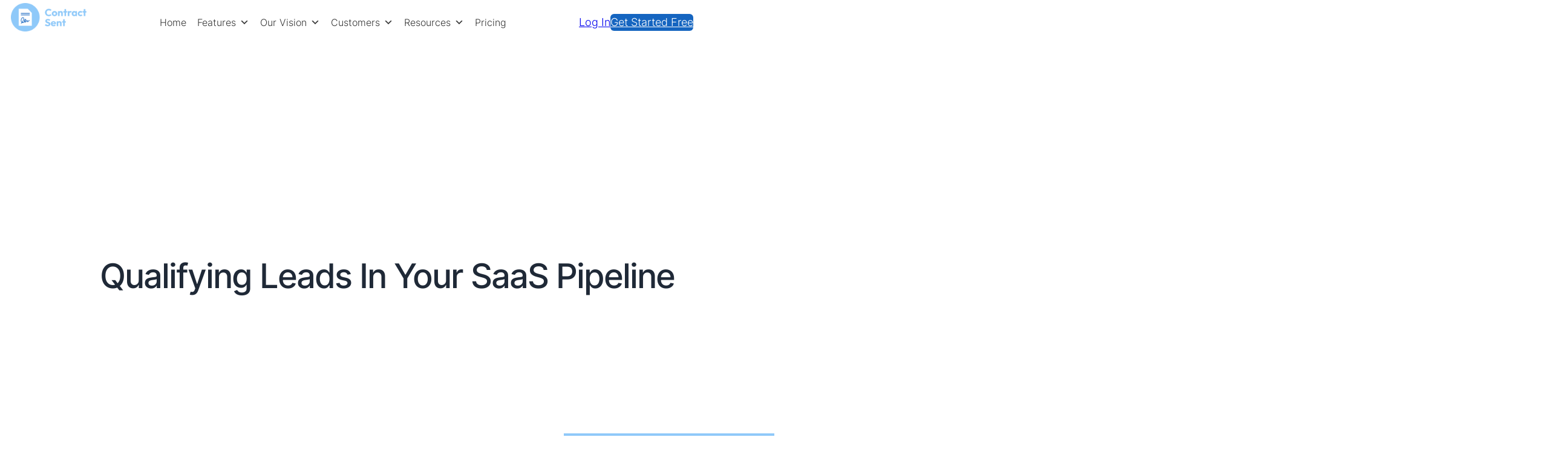

--- FILE ---
content_type: text/html; charset=UTF-8
request_url: https://www.contractsent.com/qualifying-leads-in-your-saas-pipeline/
body_size: 33126
content:
<!DOCTYPE html>
<html lang="en-US">
<head>
	<meta charset="UTF-8" />
	<style id="jetpack-boost-critical-css">@media all{.gb-block-pricing-table:first-child{-ms-grid-row:1;-ms-grid-column:1;grid-area:col1}.gb-block-pricing-table:nth-child(2){-ms-grid-row:1;-ms-grid-column:2;grid-area:col2}.gb-block-pricing-table:nth-child(3){-ms-grid-row:1;-ms-grid-column:3;grid-area:col3}.gb-block-pricing-table:nth-child(4){-ms-grid-row:1;-ms-grid-column:4;grid-area:col4}.gb-block-layout-column:first-child{-ms-grid-row:1;-ms-grid-column:1;grid-area:col1}.gb-block-layout-column:first-child{-ms-grid-row:1;-ms-grid-column:1;grid-area:col1}.gb-block-layout-column:nth-child(2){-ms-grid-row:1;-ms-grid-column:2;grid-area:col2}.gb-block-layout-column:nth-child(3){-ms-grid-row:1;-ms-grid-column:3;grid-area:col3}.gb-block-layout-column:nth-child(4){-ms-grid-row:1;-ms-grid-column:4;grid-area:col4}.gb-block-layout-column:nth-child(5){-ms-grid-row:1;-ms-grid-column:5;grid-area:col5}.gb-block-layout-column:nth-child(6){-ms-grid-row:1;-ms-grid-column:6;grid-area:col6}@media only screen and (max-width:600px){.gpb-grid-mobile-reorder .gb-is-responsive-column .gb-block-layout-column:first-of-type{grid-area:col2}.gpb-grid-mobile-reorder .gb-is-responsive-column .gb-block-layout-column:nth-of-type(2){grid-area:col1}}.wp-block-social-links{background:0 0;box-sizing:border-box;margin-left:0;padding-left:0;padding-right:0;text-indent:0}.wp-block-social-links .wp-social-link a{border-bottom:0;box-shadow:none;text-decoration:none}.wp-block-social-links .wp-social-link a{padding:.25em}.wp-block-social-links .wp-social-link svg{height:1em;width:1em}.wp-block-social-links .wp-social-link span:not(.screen-reader-text){font-size:.65em;margin-left:.5em;margin-right:.5em}.wp-block-social-links{font-size:24px}.wp-block-social-link{border-radius:9999px;display:block;height:auto}.wp-block-social-link a{align-items:center;display:flex;line-height:0}.wp-block-social-links .wp-block-social-link .wp-block-social-link-anchor,.wp-block-social-links .wp-block-social-link .wp-block-social-link-anchor svg{fill:currentColor;color:currentColor}.wp-block-social-links:not(.is-style-logos-only) .wp-social-link{background-color:#f0f0f0;color:#444}.wp-block-social-links:not(.is-style-logos-only) .wp-social-link-linkedin{background-color:#0d66c2;color:#fff}#mega-menu-wrap-max_mega_menu_1,#mega-menu-wrap-max_mega_menu_1 #mega-menu-max_mega_menu_1,#mega-menu-wrap-max_mega_menu_1 #mega-menu-max_mega_menu_1 a.mega-menu-link,#mega-menu-wrap-max_mega_menu_1 #mega-menu-max_mega_menu_1 li.mega-menu-column,#mega-menu-wrap-max_mega_menu_1 #mega-menu-max_mega_menu_1 li.mega-menu-item,#mega-menu-wrap-max_mega_menu_1 #mega-menu-max_mega_menu_1 li.mega-menu-row,#mega-menu-wrap-max_mega_menu_1 #mega-menu-max_mega_menu_1 ul.mega-sub-menu{border-radius:0;box-shadow:none;background:0 0;border:0;bottom:auto;box-sizing:border-box;clip:auto;color:#333;display:block;float:none;font-family:inherit;font-size:14px;height:auto;left:auto;line-height:1.2;list-style-type:none;margin:0;min-height:auto;max-height:none;min-width:auto;max-width:none;opacity:1;outline:0;overflow:visible;padding:0;position:relative;right:auto;text-align:left;text-decoration:none;text-indent:0;text-transform:none;transform:none;top:auto;vertical-align:baseline;visibility:inherit;width:auto;word-wrap:break-word;white-space:normal}#mega-menu-wrap-max_mega_menu_1 #mega-menu-max_mega_menu_1 a.mega-menu-link:after,#mega-menu-wrap-max_mega_menu_1 #mega-menu-max_mega_menu_1 a.mega-menu-link:before,#mega-menu-wrap-max_mega_menu_1 #mega-menu-max_mega_menu_1 li.mega-menu-column:after,#mega-menu-wrap-max_mega_menu_1 #mega-menu-max_mega_menu_1 li.mega-menu-column:before,#mega-menu-wrap-max_mega_menu_1 #mega-menu-max_mega_menu_1 li.mega-menu-item:after,#mega-menu-wrap-max_mega_menu_1 #mega-menu-max_mega_menu_1 li.mega-menu-item:before,#mega-menu-wrap-max_mega_menu_1 #mega-menu-max_mega_menu_1 li.mega-menu-row:after,#mega-menu-wrap-max_mega_menu_1 #mega-menu-max_mega_menu_1 li.mega-menu-row:before,#mega-menu-wrap-max_mega_menu_1 #mega-menu-max_mega_menu_1 ul.mega-sub-menu:after,#mega-menu-wrap-max_mega_menu_1 #mega-menu-max_mega_menu_1 ul.mega-sub-menu:before,#mega-menu-wrap-max_mega_menu_1 #mega-menu-max_mega_menu_1:after,#mega-menu-wrap-max_mega_menu_1 #mega-menu-max_mega_menu_1:before,#mega-menu-wrap-max_mega_menu_1:after,#mega-menu-wrap-max_mega_menu_1:before{display:none}#mega-menu-wrap-max_mega_menu_1{border-radius:0}@media only screen and (min-width:769px){#mega-menu-wrap-max_mega_menu_1{background:rgba(143,201,249,0);background:linear-gradient(to bottom,rgba(0,0,0,0),rgba(143,201,249,0))}}#mega-menu-wrap-max_mega_menu_1 #mega-menu-max_mega_menu_1{visibility:visible;text-align:left;padding:0}#mega-menu-wrap-max_mega_menu_1 #mega-menu-max_mega_menu_1 a.mega-menu-link{display:inline}#mega-menu-wrap-max_mega_menu_1 #mega-menu-max_mega_menu_1 img{max-width:100%}#mega-menu-wrap-max_mega_menu_1 #mega-menu-max_mega_menu_1 li.mega-menu-item>ul.mega-sub-menu{display:block;visibility:hidden;opacity:1}@media only screen and (max-width:768px){#mega-menu-wrap-max_mega_menu_1 #mega-menu-max_mega_menu_1 li.mega-menu-item>ul.mega-sub-menu{display:none;visibility:visible;opacity:1}}@media only screen and (min-width:769px){#mega-menu-wrap-max_mega_menu_1 #mega-menu-max_mega_menu_1[data-effect=fade_up] li.mega-menu-item.mega-menu-megamenu>ul.mega-sub-menu{opacity:0;transform:translate(0,10px)}}#mega-menu-wrap-max_mega_menu_1 #mega-menu-max_mega_menu_1 li.mega-menu-item.mega-menu-megamenu ul.mega-sub-menu ul.mega-sub-menu{visibility:inherit;opacity:1;display:block}#mega-menu-wrap-max_mega_menu_1 #mega-menu-max_mega_menu_1 li.mega-menu-item a.mega-menu-link:before{display:inline-block;font:inherit;font-family:dashicons;position:static;margin:0 6px 0 0;vertical-align:top;-webkit-font-smoothing:antialiased;-moz-osx-font-smoothing:grayscale;color:inherit;background:0 0;height:auto;width:auto;top:auto}@media only screen and (min-width:769px){#mega-menu-wrap-max_mega_menu_1 #mega-menu-max_mega_menu_1>li.mega-menu-megamenu.mega-menu-item{position:static}}#mega-menu-wrap-max_mega_menu_1 #mega-menu-max_mega_menu_1>li.mega-menu-item{margin:0 15px 0 0;display:inline-block;height:auto;vertical-align:middle}#mega-menu-wrap-max_mega_menu_1 #mega-menu-max_mega_menu_1>li.mega-menu-item>a.mega-menu-link{line-height:40px;height:40px;padding:0 10px 0 10px;vertical-align:baseline;width:auto;display:block;color:#fcfcfc;text-transform:none;text-decoration:none;text-align:left;background:rgba(0,0,0,0);border:0;border-radius:0;font-family:inherit;font-size:18px;font-weight:700;outline:0}@media only screen and (max-width:768px){#mega-menu-wrap-max_mega_menu_1 #mega-menu-max_mega_menu_1>li.mega-menu-item{display:list-item;margin:0;clear:both;border:0}#mega-menu-wrap-max_mega_menu_1 #mega-menu-max_mega_menu_1>li.mega-menu-item>a.mega-menu-link{border-radius:0;border:0;margin:0;line-height:40px;height:40px;padding:0 10px;background:0 0;text-align:left;color:#fff;font-size:14px}}#mega-menu-wrap-max_mega_menu_1 #mega-menu-max_mega_menu_1 li.mega-menu-megamenu>ul.mega-sub-menu>li.mega-menu-row{width:100%;float:left}#mega-menu-wrap-max_mega_menu_1 #mega-menu-max_mega_menu_1 li.mega-menu-megamenu>ul.mega-sub-menu>li.mega-menu-row .mega-menu-column{float:left;min-height:1px}@media only screen and (min-width:769px){#mega-menu-wrap-max_mega_menu_1 #mega-menu-max_mega_menu_1 li.mega-menu-megamenu>ul.mega-sub-menu>li.mega-menu-row>ul.mega-sub-menu>li.mega-menu-columns-3-of-12{width:25%}#mega-menu-wrap-max_mega_menu_1 #mega-menu-max_mega_menu_1 li.mega-menu-megamenu>ul.mega-sub-menu>li.mega-menu-row>ul.mega-sub-menu>li.mega-menu-columns-4-of-12{width:33.33333%}#mega-menu-wrap-max_mega_menu_1 #mega-menu-max_mega_menu_1 li.mega-menu-megamenu>ul.mega-sub-menu>li.mega-menu-row>ul.mega-sub-menu>li.mega-menu-columns-5-of-12{width:41.66667%}}@media only screen and (max-width:768px){#mega-menu-wrap-max_mega_menu_1 #mega-menu-max_mega_menu_1 li.mega-menu-megamenu>ul.mega-sub-menu>li.mega-menu-row>ul.mega-sub-menu>li.mega-menu-column{width:100%;clear:both}}#mega-menu-wrap-max_mega_menu_1 #mega-menu-max_mega_menu_1 li.mega-menu-megamenu>ul.mega-sub-menu>li.mega-menu-row .mega-menu-column>ul.mega-sub-menu>li.mega-menu-item{padding:2px 5px 2px 5px;width:100%}#mega-menu-wrap-max_mega_menu_1 #mega-menu-max_mega_menu_1>li.mega-menu-megamenu>ul.mega-sub-menu{z-index:999;border-radius:0 0 10px 10px;background:#fff;border:0;padding:20px 5px 20px 5px;position:absolute;width:100%;max-width:none;left:0;padding-left:5%;padding-right:5%}@media only screen and (max-width:768px){#mega-menu-wrap-max_mega_menu_1 #mega-menu-max_mega_menu_1>li.mega-menu-megamenu>ul.mega-sub-menu{float:left;position:static;width:100%}}@media only screen and (min-width:769px){#mega-menu-wrap-max_mega_menu_1 #mega-menu-max_mega_menu_1>li.mega-menu-megamenu>ul.mega-sub-menu li.mega-menu-columns-3-of-12{width:25%}#mega-menu-wrap-max_mega_menu_1 #mega-menu-max_mega_menu_1>li.mega-menu-megamenu>ul.mega-sub-menu li.mega-menu-columns-4-of-12{width:33.33333%}#mega-menu-wrap-max_mega_menu_1 #mega-menu-max_mega_menu_1>li.mega-menu-megamenu>ul.mega-sub-menu li.mega-menu-columns-5-of-12{width:41.66667%}}#mega-menu-wrap-max_mega_menu_1 #mega-menu-max_mega_menu_1>li.mega-menu-megamenu>ul.mega-sub-menu li.mega-menu-column>ul.mega-sub-menu>li.mega-menu-item{color:#333;font-family:inherit;font-size:14px;display:block;float:left;clear:none;padding:2px 5px 2px 5px;vertical-align:top}#mega-menu-wrap-max_mega_menu_1 #mega-menu-max_mega_menu_1>li.mega-menu-megamenu>ul.mega-sub-menu li.mega-menu-column>ul.mega-sub-menu>li.mega-menu-item>a.mega-menu-link{color:#000;font-family:inherit;font-size:16px;text-transform:none;text-decoration:none;font-weight:700;text-align:left;margin:0 20px 5px 20px;padding:0 20px 10px 0;vertical-align:top;display:block;border:0}@media only screen and (max-width:768px){#mega-menu-wrap-max_mega_menu_1 #mega-menu-max_mega_menu_1>li.mega-menu-megamenu>ul.mega-sub-menu{border:0;padding:10px;border-radius:0}}#mega-menu-wrap-max_mega_menu_1 #mega-menu-max_mega_menu_1 li.mega-menu-item-has-children>a.mega-menu-link>span.mega-indicator{display:inline-block;width:auto;background:0 0;position:relative;left:auto;min-width:auto;font-size:inherit;padding:0;margin:0 0 0 6px;height:auto;line-height:inherit;color:inherit}#mega-menu-wrap-max_mega_menu_1 #mega-menu-max_mega_menu_1 li.mega-menu-item-has-children>a.mega-menu-link>span.mega-indicator:after{content:"";font-family:dashicons;font-weight:400;display:inline-block;margin:0;vertical-align:top;-webkit-font-smoothing:antialiased;-moz-osx-font-smoothing:grayscale;transform:rotate(0);color:inherit;position:relative;background:0 0;height:auto;width:auto;right:auto;line-height:inherit}@media only screen and (max-width:768px){#mega-menu-wrap-max_mega_menu_1 #mega-menu-max_mega_menu_1 li.mega-menu-item-has-children>a.mega-menu-link>span.mega-indicator{float:right}}@media only screen and (max-width:768px){#mega-menu-wrap-max_mega_menu_1:after{content:"";display:table;clear:both}}#mega-menu-wrap-max_mega_menu_1 .mega-menu-toggle{display:none;z-index:1;background:#222;border-radius:2px 2px 2px 2px;line-height:40px;height:40px;text-align:left;outline:0;white-space:nowrap}@media only screen and (max-width:768px){#mega-menu-wrap-max_mega_menu_1 .mega-menu-toggle{display:-webkit-box;display:-ms-flexbox;display:-webkit-flex;display:flex}}#mega-menu-wrap-max_mega_menu_1 .mega-menu-toggle .mega-toggle-blocks-center,#mega-menu-wrap-max_mega_menu_1 .mega-menu-toggle .mega-toggle-blocks-left,#mega-menu-wrap-max_mega_menu_1 .mega-menu-toggle .mega-toggle-blocks-right{display:-webkit-box;display:-ms-flexbox;display:-webkit-flex;display:flex;-ms-flex-preferred-size:33.33%;-webkit-flex-basis:33.33%;flex-basis:33.33%}#mega-menu-wrap-max_mega_menu_1 .mega-menu-toggle .mega-toggle-blocks-left{-webkit-box-flex:1;-ms-flex:1;-webkit-flex:1;flex:1;-webkit-box-pack:start;-ms-flex-pack:start;-webkit-justify-content:flex-start;justify-content:flex-start}#mega-menu-wrap-max_mega_menu_1 .mega-menu-toggle .mega-toggle-blocks-center{-webkit-box-pack:center;-ms-flex-pack:center;-webkit-justify-content:center;justify-content:center}#mega-menu-wrap-max_mega_menu_1 .mega-menu-toggle .mega-toggle-blocks-right{-webkit-box-flex:1;-ms-flex:1;-webkit-flex:1;flex:1;-webkit-box-pack:end;-ms-flex-pack:end;-webkit-justify-content:flex-end;justify-content:flex-end}#mega-menu-wrap-max_mega_menu_1 .mega-menu-toggle .mega-toggle-blocks-right .mega-toggle-block{margin-right:6px}#mega-menu-wrap-max_mega_menu_1 .mega-menu-toggle .mega-toggle-blocks-right .mega-toggle-block:only-child{margin-left:6px}#mega-menu-wrap-max_mega_menu_1 .mega-menu-toggle .mega-toggle-block{display:-webkit-box;display:-ms-flexbox;display:-webkit-flex;display:flex;height:100%;outline:0;-webkit-align-self:center;-ms-flex-item-align:center;align-self:center;-ms-flex-negative:0;-webkit-flex-shrink:0;flex-shrink:0}@media only screen and (max-width:768px){#mega-menu-wrap-max_mega_menu_1 .mega-menu-toggle+#mega-menu-max_mega_menu_1{background:#222;padding:0;display:none}}#mega-menu-wrap-max_mega_menu_1 .mega-menu-toggle .mega-toggle-block-0 .mega-toggle-animated{padding:0;display:-webkit-box;display:-ms-flexbox;display:-webkit-flex;display:flex;font:inherit;color:inherit;text-transform:none;background-color:transparent;border:0;margin:0;overflow:visible;transform:scale(.8);align-self:center;outline:0;background:0 0}#mega-menu-wrap-max_mega_menu_1 .mega-menu-toggle .mega-toggle-block-0 .mega-toggle-animated-box{width:40px;height:24px;display:inline-block;position:relative;outline:0}#mega-menu-wrap-max_mega_menu_1 .mega-menu-toggle .mega-toggle-block-0 .mega-toggle-animated-inner{display:block;top:50%;margin-top:-2px}#mega-menu-wrap-max_mega_menu_1 .mega-menu-toggle .mega-toggle-block-0 .mega-toggle-animated-inner,#mega-menu-wrap-max_mega_menu_1 .mega-menu-toggle .mega-toggle-block-0 .mega-toggle-animated-inner::after,#mega-menu-wrap-max_mega_menu_1 .mega-menu-toggle .mega-toggle-block-0 .mega-toggle-animated-inner::before{width:40px;height:4px;background-color:#ddd;border-radius:4px;position:absolute}#mega-menu-wrap-max_mega_menu_1 .mega-menu-toggle .mega-toggle-block-0 .mega-toggle-animated-inner::after,#mega-menu-wrap-max_mega_menu_1 .mega-menu-toggle .mega-toggle-block-0 .mega-toggle-animated-inner::before{content:"";display:block}#mega-menu-wrap-max_mega_menu_1 .mega-menu-toggle .mega-toggle-block-0 .mega-toggle-animated-inner::before{top:-10px}#mega-menu-wrap-max_mega_menu_1 .mega-menu-toggle .mega-toggle-block-0 .mega-toggle-animated-inner::after{bottom:-10px}#mega-menu-wrap-max_mega_menu_1 .mega-menu-toggle .mega-toggle-block-0 .mega-toggle-animated-slider .mega-toggle-animated-inner{top:2px}#mega-menu-wrap-max_mega_menu_1 .mega-menu-toggle .mega-toggle-block-0 .mega-toggle-animated-slider .mega-toggle-animated-inner::before{top:10px}#mega-menu-wrap-max_mega_menu_1 .mega-menu-toggle .mega-toggle-block-0 .mega-toggle-animated-slider .mega-toggle-animated-inner::after{top:20px}#mega-menu-wrap-max_mega_menu_1 #mega-menu-max_mega_menu_1 li#mega-menu-item-433{position:relative}#mega-menu-wrap-max_mega_menu_1 #mega-menu-max_mega_menu_1 li#mega-menu-item-434{position:relative}#mega-menu-wrap-max_mega_menu_1 #mega-menu-max_mega_menu_1 li#mega-menu-item-439{position:relative}#mega-menu-wrap-max_mega_menu_1 #mega-menu-max_mega_menu_1 li#mega-menu-item-664{position:relative}#mega-menu-wrap-max_mega_menu_1 #mega-menu-max_mega_menu_1 li#mega-menu-item-441{position:relative}#mega-menu-wrap-max_mega_menu_1{clear:both}@font-face{font-family:dashicons;font-weight:400;font-style:normal}}@media all{html{box-sizing:border-box}*{box-sizing:inherit}.wp-site-blocks{display:flex;min-height:100vh;flex-direction:column;justify-content:flex-start}@media (max-width:767px){.swt-hide-mobile{display:none!important}}.wp-block-post-author__bio{font-size:inherit}.wp-block-post-terms a{color:inherit}}@media all{.gb-block-pricing-table:first-child{-ms-grid-row:1;-ms-grid-column:1;grid-area:col1}.gb-block-pricing-table:nth-child(2){-ms-grid-row:1;-ms-grid-column:2;grid-area:col2}.gb-block-pricing-table:nth-child(3){-ms-grid-row:1;-ms-grid-column:3;grid-area:col3}.gb-block-pricing-table:nth-child(4){-ms-grid-row:1;-ms-grid-column:4;grid-area:col4}.gb-block-layout-column:first-child{-ms-grid-row:1;-ms-grid-column:1;grid-area:col1}.gb-block-layout-column:first-child{-ms-grid-row:1;-ms-grid-column:1;grid-area:col1}.gb-block-layout-column:nth-child(2){-ms-grid-row:1;-ms-grid-column:2;grid-area:col2}.gb-block-layout-column:nth-child(3){-ms-grid-row:1;-ms-grid-column:3;grid-area:col3}.gb-block-layout-column:nth-child(4){-ms-grid-row:1;-ms-grid-column:4;grid-area:col4}.gb-block-layout-column:nth-child(5){-ms-grid-row:1;-ms-grid-column:5;grid-area:col5}.gb-block-layout-column:nth-child(6){-ms-grid-row:1;-ms-grid-column:6;grid-area:col6}@media only screen and (max-width:600px){.gpb-grid-mobile-reorder .gb-is-responsive-column .gb-block-layout-column:first-of-type{grid-area:col2}.gpb-grid-mobile-reorder .gb-is-responsive-column .gb-block-layout-column:nth-of-type(2){grid-area:col1}}.wp-block-image img{box-sizing:border-box;height:auto;max-width:100%;vertical-align:bottom}.wp-block-social-links{background:0 0;box-sizing:border-box;margin-left:0;padding-left:0;padding-right:0;text-indent:0}.wp-block-social-links .wp-social-link a{border-bottom:0;box-shadow:none;text-decoration:none}.wp-block-social-links .wp-social-link a{padding:.25em}.wp-block-social-links .wp-social-link svg{height:1em;width:1em}.wp-block-social-links .wp-social-link span:not(.screen-reader-text){font-size:.65em;margin-left:.5em;margin-right:.5em}.wp-block-social-links{font-size:24px}.wp-block-social-link{border-radius:9999px;display:block;height:auto}.wp-block-social-link a{align-items:center;display:flex;line-height:0}.wp-block-social-links .wp-block-social-link .wp-block-social-link-anchor,.wp-block-social-links .wp-block-social-link .wp-block-social-link-anchor svg{fill:currentColor;color:currentColor}.wp-block-social-links:not(.is-style-logos-only) .wp-social-link{background-color:#f0f0f0;color:#444}.wp-block-social-links:not(.is-style-logos-only) .wp-social-link-linkedin{background-color:#0d66c2;color:#fff}#mega-menu-wrap-max_mega_menu_1,#mega-menu-wrap-max_mega_menu_1 #mega-menu-max_mega_menu_1,#mega-menu-wrap-max_mega_menu_1 #mega-menu-max_mega_menu_1 a.mega-menu-link,#mega-menu-wrap-max_mega_menu_1 #mega-menu-max_mega_menu_1 li.mega-menu-column,#mega-menu-wrap-max_mega_menu_1 #mega-menu-max_mega_menu_1 li.mega-menu-item,#mega-menu-wrap-max_mega_menu_1 #mega-menu-max_mega_menu_1 li.mega-menu-row,#mega-menu-wrap-max_mega_menu_1 #mega-menu-max_mega_menu_1 ul.mega-sub-menu{border-radius:0;box-shadow:none;background:0 0;border:0;bottom:auto;box-sizing:border-box;clip:auto;color:#333;display:block;float:none;font-family:inherit;font-size:14px;height:auto;left:auto;line-height:1.2;list-style-type:none;margin:0;min-height:auto;max-height:none;min-width:auto;max-width:none;opacity:1;outline:0;overflow:visible;padding:0;position:relative;right:auto;text-align:left;text-decoration:none;text-indent:0;text-transform:none;transform:none;top:auto;vertical-align:baseline;visibility:inherit;width:auto;word-wrap:break-word;white-space:normal}#mega-menu-wrap-max_mega_menu_1 #mega-menu-max_mega_menu_1 a.mega-menu-link:after,#mega-menu-wrap-max_mega_menu_1 #mega-menu-max_mega_menu_1 a.mega-menu-link:before,#mega-menu-wrap-max_mega_menu_1 #mega-menu-max_mega_menu_1 li.mega-menu-column:after,#mega-menu-wrap-max_mega_menu_1 #mega-menu-max_mega_menu_1 li.mega-menu-column:before,#mega-menu-wrap-max_mega_menu_1 #mega-menu-max_mega_menu_1 li.mega-menu-item:after,#mega-menu-wrap-max_mega_menu_1 #mega-menu-max_mega_menu_1 li.mega-menu-item:before,#mega-menu-wrap-max_mega_menu_1 #mega-menu-max_mega_menu_1 li.mega-menu-row:after,#mega-menu-wrap-max_mega_menu_1 #mega-menu-max_mega_menu_1 li.mega-menu-row:before,#mega-menu-wrap-max_mega_menu_1 #mega-menu-max_mega_menu_1 ul.mega-sub-menu:after,#mega-menu-wrap-max_mega_menu_1 #mega-menu-max_mega_menu_1 ul.mega-sub-menu:before,#mega-menu-wrap-max_mega_menu_1 #mega-menu-max_mega_menu_1:after,#mega-menu-wrap-max_mega_menu_1 #mega-menu-max_mega_menu_1:before,#mega-menu-wrap-max_mega_menu_1:after,#mega-menu-wrap-max_mega_menu_1:before{display:none}#mega-menu-wrap-max_mega_menu_1{border-radius:0}@media only screen and (min-width:769px){#mega-menu-wrap-max_mega_menu_1{background:rgba(143,201,249,0);background:linear-gradient(to bottom,rgba(0,0,0,0),rgba(143,201,249,0))}}#mega-menu-wrap-max_mega_menu_1 #mega-menu-max_mega_menu_1{visibility:visible;text-align:left;padding:0}#mega-menu-wrap-max_mega_menu_1 #mega-menu-max_mega_menu_1 a.mega-menu-link{display:inline}#mega-menu-wrap-max_mega_menu_1 #mega-menu-max_mega_menu_1 img{max-width:100%}#mega-menu-wrap-max_mega_menu_1 #mega-menu-max_mega_menu_1 li.mega-menu-item>ul.mega-sub-menu{display:block;visibility:hidden;opacity:1}@media only screen and (max-width:768px){#mega-menu-wrap-max_mega_menu_1 #mega-menu-max_mega_menu_1 li.mega-menu-item>ul.mega-sub-menu{display:none;visibility:visible;opacity:1}}@media only screen and (min-width:769px){#mega-menu-wrap-max_mega_menu_1 #mega-menu-max_mega_menu_1[data-effect=fade_up] li.mega-menu-item.mega-menu-megamenu>ul.mega-sub-menu{opacity:0;transform:translate(0,10px)}}#mega-menu-wrap-max_mega_menu_1 #mega-menu-max_mega_menu_1 li.mega-menu-item.mega-menu-megamenu ul.mega-sub-menu ul.mega-sub-menu{visibility:inherit;opacity:1;display:block}#mega-menu-wrap-max_mega_menu_1 #mega-menu-max_mega_menu_1 li.mega-menu-item a.mega-menu-link:before{display:inline-block;font:inherit;font-family:dashicons;position:static;margin:0 6px 0 0;vertical-align:top;-webkit-font-smoothing:antialiased;-moz-osx-font-smoothing:grayscale;color:inherit;background:0 0;height:auto;width:auto;top:auto}@media only screen and (min-width:769px){#mega-menu-wrap-max_mega_menu_1 #mega-menu-max_mega_menu_1>li.mega-menu-megamenu.mega-menu-item{position:static}}#mega-menu-wrap-max_mega_menu_1 #mega-menu-max_mega_menu_1>li.mega-menu-item{margin:0 15px 0 0;display:inline-block;height:auto;vertical-align:middle}#mega-menu-wrap-max_mega_menu_1 #mega-menu-max_mega_menu_1>li.mega-menu-item>a.mega-menu-link{line-height:40px;height:40px;padding:0 10px 0 10px;vertical-align:baseline;width:auto;display:block;color:#fcfcfc;text-transform:none;text-decoration:none;text-align:left;background:rgba(0,0,0,0);border:0;border-radius:0;font-family:inherit;font-size:18px;font-weight:700;outline:0}@media only screen and (max-width:768px){#mega-menu-wrap-max_mega_menu_1 #mega-menu-max_mega_menu_1>li.mega-menu-item{display:list-item;margin:0;clear:both;border:0}#mega-menu-wrap-max_mega_menu_1 #mega-menu-max_mega_menu_1>li.mega-menu-item>a.mega-menu-link{border-radius:0;border:0;margin:0;line-height:40px;height:40px;padding:0 10px;background:0 0;text-align:left;color:#fff;font-size:14px}}#mega-menu-wrap-max_mega_menu_1 #mega-menu-max_mega_menu_1 li.mega-menu-megamenu>ul.mega-sub-menu>li.mega-menu-row{width:100%;float:left}#mega-menu-wrap-max_mega_menu_1 #mega-menu-max_mega_menu_1 li.mega-menu-megamenu>ul.mega-sub-menu>li.mega-menu-row .mega-menu-column{float:left;min-height:1px}@media only screen and (min-width:769px){#mega-menu-wrap-max_mega_menu_1 #mega-menu-max_mega_menu_1 li.mega-menu-megamenu>ul.mega-sub-menu>li.mega-menu-row>ul.mega-sub-menu>li.mega-menu-columns-3-of-12{width:25%}#mega-menu-wrap-max_mega_menu_1 #mega-menu-max_mega_menu_1 li.mega-menu-megamenu>ul.mega-sub-menu>li.mega-menu-row>ul.mega-sub-menu>li.mega-menu-columns-4-of-12{width:33.33333%}#mega-menu-wrap-max_mega_menu_1 #mega-menu-max_mega_menu_1 li.mega-menu-megamenu>ul.mega-sub-menu>li.mega-menu-row>ul.mega-sub-menu>li.mega-menu-columns-5-of-12{width:41.66667%}}@media only screen and (max-width:768px){#mega-menu-wrap-max_mega_menu_1 #mega-menu-max_mega_menu_1 li.mega-menu-megamenu>ul.mega-sub-menu>li.mega-menu-row>ul.mega-sub-menu>li.mega-menu-column{width:100%;clear:both}}#mega-menu-wrap-max_mega_menu_1 #mega-menu-max_mega_menu_1 li.mega-menu-megamenu>ul.mega-sub-menu>li.mega-menu-row .mega-menu-column>ul.mega-sub-menu>li.mega-menu-item{padding:2px 5px 2px 5px;width:100%}#mega-menu-wrap-max_mega_menu_1 #mega-menu-max_mega_menu_1>li.mega-menu-megamenu>ul.mega-sub-menu{z-index:999;border-radius:0 0 10px 10px;background:#fff;border:0;padding:20px 5px 20px 5px;position:absolute;width:100%;max-width:none;left:0;padding-left:5%;padding-right:5%}@media only screen and (max-width:768px){#mega-menu-wrap-max_mega_menu_1 #mega-menu-max_mega_menu_1>li.mega-menu-megamenu>ul.mega-sub-menu{float:left;position:static;width:100%}}@media only screen and (min-width:769px){#mega-menu-wrap-max_mega_menu_1 #mega-menu-max_mega_menu_1>li.mega-menu-megamenu>ul.mega-sub-menu li.mega-menu-columns-3-of-12{width:25%}#mega-menu-wrap-max_mega_menu_1 #mega-menu-max_mega_menu_1>li.mega-menu-megamenu>ul.mega-sub-menu li.mega-menu-columns-4-of-12{width:33.33333%}#mega-menu-wrap-max_mega_menu_1 #mega-menu-max_mega_menu_1>li.mega-menu-megamenu>ul.mega-sub-menu li.mega-menu-columns-5-of-12{width:41.66667%}}#mega-menu-wrap-max_mega_menu_1 #mega-menu-max_mega_menu_1>li.mega-menu-megamenu>ul.mega-sub-menu li.mega-menu-column>ul.mega-sub-menu>li.mega-menu-item{color:#333;font-family:inherit;font-size:14px;display:block;float:left;clear:none;padding:2px 5px 2px 5px;vertical-align:top}#mega-menu-wrap-max_mega_menu_1 #mega-menu-max_mega_menu_1>li.mega-menu-megamenu>ul.mega-sub-menu li.mega-menu-column>ul.mega-sub-menu>li.mega-menu-item>a.mega-menu-link{color:#000;font-family:inherit;font-size:16px;text-transform:none;text-decoration:none;font-weight:700;text-align:left;margin:0 20px 5px 20px;padding:0 20px 10px 0;vertical-align:top;display:block;border:0}@media only screen and (max-width:768px){#mega-menu-wrap-max_mega_menu_1 #mega-menu-max_mega_menu_1>li.mega-menu-megamenu>ul.mega-sub-menu{border:0;padding:10px;border-radius:0}}#mega-menu-wrap-max_mega_menu_1 #mega-menu-max_mega_menu_1 li.mega-menu-item-has-children>a.mega-menu-link>span.mega-indicator{display:inline-block;width:auto;background:0 0;position:relative;left:auto;min-width:auto;font-size:inherit;padding:0;margin:0 0 0 6px;height:auto;line-height:inherit;color:inherit}#mega-menu-wrap-max_mega_menu_1 #mega-menu-max_mega_menu_1 li.mega-menu-item-has-children>a.mega-menu-link>span.mega-indicator:after{content:"";font-family:dashicons;font-weight:400;display:inline-block;margin:0;vertical-align:top;-webkit-font-smoothing:antialiased;-moz-osx-font-smoothing:grayscale;transform:rotate(0);color:inherit;position:relative;background:0 0;height:auto;width:auto;right:auto;line-height:inherit}@media only screen and (max-width:768px){#mega-menu-wrap-max_mega_menu_1 #mega-menu-max_mega_menu_1 li.mega-menu-item-has-children>a.mega-menu-link>span.mega-indicator{float:right}}@media only screen and (max-width:768px){#mega-menu-wrap-max_mega_menu_1:after{content:"";display:table;clear:both}}#mega-menu-wrap-max_mega_menu_1 .mega-menu-toggle{display:none;z-index:1;background:#222;border-radius:2px 2px 2px 2px;line-height:40px;height:40px;text-align:left;outline:0;white-space:nowrap}@media only screen and (max-width:768px){#mega-menu-wrap-max_mega_menu_1 .mega-menu-toggle{display:-webkit-box;display:-ms-flexbox;display:-webkit-flex;display:flex}}#mega-menu-wrap-max_mega_menu_1 .mega-menu-toggle .mega-toggle-blocks-center,#mega-menu-wrap-max_mega_menu_1 .mega-menu-toggle .mega-toggle-blocks-left,#mega-menu-wrap-max_mega_menu_1 .mega-menu-toggle .mega-toggle-blocks-right{display:-webkit-box;display:-ms-flexbox;display:-webkit-flex;display:flex;-ms-flex-preferred-size:33.33%;-webkit-flex-basis:33.33%;flex-basis:33.33%}#mega-menu-wrap-max_mega_menu_1 .mega-menu-toggle .mega-toggle-blocks-left{-webkit-box-flex:1;-ms-flex:1;-webkit-flex:1;flex:1;-webkit-box-pack:start;-ms-flex-pack:start;-webkit-justify-content:flex-start;justify-content:flex-start}#mega-menu-wrap-max_mega_menu_1 .mega-menu-toggle .mega-toggle-blocks-center{-webkit-box-pack:center;-ms-flex-pack:center;-webkit-justify-content:center;justify-content:center}#mega-menu-wrap-max_mega_menu_1 .mega-menu-toggle .mega-toggle-blocks-right{-webkit-box-flex:1;-ms-flex:1;-webkit-flex:1;flex:1;-webkit-box-pack:end;-ms-flex-pack:end;-webkit-justify-content:flex-end;justify-content:flex-end}#mega-menu-wrap-max_mega_menu_1 .mega-menu-toggle .mega-toggle-blocks-right .mega-toggle-block{margin-right:6px}#mega-menu-wrap-max_mega_menu_1 .mega-menu-toggle .mega-toggle-blocks-right .mega-toggle-block:only-child{margin-left:6px}#mega-menu-wrap-max_mega_menu_1 .mega-menu-toggle .mega-toggle-block{display:-webkit-box;display:-ms-flexbox;display:-webkit-flex;display:flex;height:100%;outline:0;-webkit-align-self:center;-ms-flex-item-align:center;align-self:center;-ms-flex-negative:0;-webkit-flex-shrink:0;flex-shrink:0}@media only screen and (max-width:768px){#mega-menu-wrap-max_mega_menu_1 .mega-menu-toggle+#mega-menu-max_mega_menu_1{background:#222;padding:0;display:none}}#mega-menu-wrap-max_mega_menu_1 .mega-menu-toggle .mega-toggle-block-0 .mega-toggle-animated{padding:0;display:-webkit-box;display:-ms-flexbox;display:-webkit-flex;display:flex;font:inherit;color:inherit;text-transform:none;background-color:transparent;border:0;margin:0;overflow:visible;transform:scale(.8);align-self:center;outline:0;background:0 0}#mega-menu-wrap-max_mega_menu_1 .mega-menu-toggle .mega-toggle-block-0 .mega-toggle-animated-box{width:40px;height:24px;display:inline-block;position:relative;outline:0}#mega-menu-wrap-max_mega_menu_1 .mega-menu-toggle .mega-toggle-block-0 .mega-toggle-animated-inner{display:block;top:50%;margin-top:-2px}#mega-menu-wrap-max_mega_menu_1 .mega-menu-toggle .mega-toggle-block-0 .mega-toggle-animated-inner,#mega-menu-wrap-max_mega_menu_1 .mega-menu-toggle .mega-toggle-block-0 .mega-toggle-animated-inner::after,#mega-menu-wrap-max_mega_menu_1 .mega-menu-toggle .mega-toggle-block-0 .mega-toggle-animated-inner::before{width:40px;height:4px;background-color:#ddd;border-radius:4px;position:absolute}#mega-menu-wrap-max_mega_menu_1 .mega-menu-toggle .mega-toggle-block-0 .mega-toggle-animated-inner::after,#mega-menu-wrap-max_mega_menu_1 .mega-menu-toggle .mega-toggle-block-0 .mega-toggle-animated-inner::before{content:"";display:block}#mega-menu-wrap-max_mega_menu_1 .mega-menu-toggle .mega-toggle-block-0 .mega-toggle-animated-inner::before{top:-10px}#mega-menu-wrap-max_mega_menu_1 .mega-menu-toggle .mega-toggle-block-0 .mega-toggle-animated-inner::after{bottom:-10px}#mega-menu-wrap-max_mega_menu_1 .mega-menu-toggle .mega-toggle-block-0 .mega-toggle-animated-slider .mega-toggle-animated-inner{top:2px}#mega-menu-wrap-max_mega_menu_1 .mega-menu-toggle .mega-toggle-block-0 .mega-toggle-animated-slider .mega-toggle-animated-inner::before{top:10px}#mega-menu-wrap-max_mega_menu_1 .mega-menu-toggle .mega-toggle-block-0 .mega-toggle-animated-slider .mega-toggle-animated-inner::after{top:20px}#mega-menu-wrap-max_mega_menu_1 #mega-menu-max_mega_menu_1 li#mega-menu-item-433{position:relative}#mega-menu-wrap-max_mega_menu_1 #mega-menu-max_mega_menu_1 li#mega-menu-item-434{position:relative}#mega-menu-wrap-max_mega_menu_1 #mega-menu-max_mega_menu_1 li#mega-menu-item-439{position:relative}#mega-menu-wrap-max_mega_menu_1 #mega-menu-max_mega_menu_1 li#mega-menu-item-664{position:relative}#mega-menu-wrap-max_mega_menu_1 #mega-menu-max_mega_menu_1 li#mega-menu-item-441{position:relative}#mega-menu-wrap-max_mega_menu_1{clear:both}@font-face{font-family:dashicons;font-weight:400;font-style:normal}}</style><meta name="viewport" content="width=device-width, initial-scale=1" />
<meta name='robots' content='index, follow, max-image-preview:large, max-snippet:-1, max-video-preview:-1' />
	<style>img:is([sizes="auto" i], [sizes^="auto," i]) { contain-intrinsic-size: 3000px 1500px }</style>
	
	<!-- This site is optimized with the Yoast SEO plugin v26.7 - https://yoast.com/wordpress/plugins/seo/ -->
	<meta name="description" content="Any good SaaS company needs to have a solid method of qualifying leads in a SaaS pipeline. The better you qualify the more focused you are." />
	<link rel="canonical" href="https://www.contractsent.com/qualifying-leads-in-your-saas-pipeline/" />
	<meta property="og:locale" content="en_US" />
	<meta property="og:type" content="article" />
	<meta property="og:title" content="Qualifying Leads In Your SaaS Pipeline" />
	<meta property="og:description" content="Any good SaaS company needs to have a solid method of qualifying leads in a SaaS pipeline. The better you qualify the more focused you are." />
	<meta property="og:url" content="https://www.contractsent.com/qualifying-leads-in-your-saas-pipeline/" />
	<meta property="og:site_name" content="Contract Sent" />
	<meta property="article:published_time" content="2023-01-25T00:55:52+00:00" />
	<meta property="article:modified_time" content="2024-09-25T16:40:29+00:00" />
	<meta property="og:image" content="https://www.contractsent.com/wp-content/uploads/2023/01/qualifiedpipeline.png" />
	<meta property="og:image:width" content="1500" />
	<meta property="og:image:height" content="1071" />
	<meta property="og:image:type" content="image/png" />
	<meta name="author" content="Scott Whitaker" />
	<meta name="twitter:card" content="summary_large_image" />
	<meta name="twitter:label1" content="Written by" />
	<meta name="twitter:data1" content="Scott Whitaker" />
	<meta name="twitter:label2" content="Est. reading time" />
	<meta name="twitter:data2" content="4 minutes" />
	<script type="application/ld+json" class="yoast-schema-graph">{"@context":"https://schema.org","@graph":[{"@type":"Article","@id":"https://www.contractsent.com/qualifying-leads-in-your-saas-pipeline/#article","isPartOf":{"@id":"https://www.contractsent.com/qualifying-leads-in-your-saas-pipeline/"},"author":{"name":"Scott Whitaker","@id":"https://www.contractsent.com/#/schema/person/578c5847f37304dd9e3f080e577a8aac"},"headline":"Qualifying Leads In Your SaaS Pipeline","datePublished":"2023-01-25T00:55:52+00:00","dateModified":"2024-09-25T16:40:29+00:00","mainEntityOfPage":{"@id":"https://www.contractsent.com/qualifying-leads-in-your-saas-pipeline/"},"wordCount":772,"image":{"@id":"https://www.contractsent.com/qualifying-leads-in-your-saas-pipeline/#primaryimage"},"thumbnailUrl":"https://i0.wp.com/www.contractsent.com/wp-content/uploads/2023/01/qualifiedpipeline.png?fit=1500%2C1071&ssl=1","articleSection":["Contract Negotiation"],"inLanguage":"en-US"},{"@type":"WebPage","@id":"https://www.contractsent.com/qualifying-leads-in-your-saas-pipeline/","url":"https://www.contractsent.com/qualifying-leads-in-your-saas-pipeline/","name":"Qualifying Leads In Your SaaS Pipeline","isPartOf":{"@id":"https://www.contractsent.com/#website"},"primaryImageOfPage":{"@id":"https://www.contractsent.com/qualifying-leads-in-your-saas-pipeline/#primaryimage"},"image":{"@id":"https://www.contractsent.com/qualifying-leads-in-your-saas-pipeline/#primaryimage"},"thumbnailUrl":"https://i0.wp.com/www.contractsent.com/wp-content/uploads/2023/01/qualifiedpipeline.png?fit=1500%2C1071&ssl=1","datePublished":"2023-01-25T00:55:52+00:00","dateModified":"2024-09-25T16:40:29+00:00","author":{"@id":"https://www.contractsent.com/#/schema/person/578c5847f37304dd9e3f080e577a8aac"},"description":"Any good SaaS company needs to have a solid method of qualifying leads in a SaaS pipeline. The better you qualify the more focused you are.","breadcrumb":{"@id":"https://www.contractsent.com/qualifying-leads-in-your-saas-pipeline/#breadcrumb"},"inLanguage":"en-US","potentialAction":[{"@type":"ReadAction","target":["https://www.contractsent.com/qualifying-leads-in-your-saas-pipeline/"]}]},{"@type":"ImageObject","inLanguage":"en-US","@id":"https://www.contractsent.com/qualifying-leads-in-your-saas-pipeline/#primaryimage","url":"https://i0.wp.com/www.contractsent.com/wp-content/uploads/2023/01/qualifiedpipeline.png?fit=1500%2C1071&ssl=1","contentUrl":"https://i0.wp.com/www.contractsent.com/wp-content/uploads/2023/01/qualifiedpipeline.png?fit=1500%2C1071&ssl=1","width":1500,"height":1071,"caption":"exc-63d07c3abb6ed27cfd8096df"},{"@type":"BreadcrumbList","@id":"https://www.contractsent.com/qualifying-leads-in-your-saas-pipeline/#breadcrumb","itemListElement":[{"@type":"ListItem","position":1,"name":"Home","item":"https://www.contractsent.com/"},{"@type":"ListItem","position":2,"name":"Qualifying Leads In Your SaaS Pipeline"}]},{"@type":"WebSite","@id":"https://www.contractsent.com/#website","url":"https://www.contractsent.com/","name":"Contract Sent","description":"Better startup contract management. Contract template library &amp; contract comparison starting at $7/month","potentialAction":[{"@type":"SearchAction","target":{"@type":"EntryPoint","urlTemplate":"https://www.contractsent.com/?s={search_term_string}"},"query-input":{"@type":"PropertyValueSpecification","valueRequired":true,"valueName":"search_term_string"}}],"inLanguage":"en-US"},{"@type":"Person","@id":"https://www.contractsent.com/#/schema/person/578c5847f37304dd9e3f080e577a8aac","name":"Scott Whitaker","image":{"@type":"ImageObject","inLanguage":"en-US","@id":"https://www.contractsent.com/#/schema/person/image/","url":"https://secure.gravatar.com/avatar/09295d3bbd38c580a6bbc7c14044c57ce1114a7682b61ca23b3b6b8427212135?s=96&d=mm&r=g","contentUrl":"https://secure.gravatar.com/avatar/09295d3bbd38c580a6bbc7c14044c57ce1114a7682b61ca23b3b6b8427212135?s=96&d=mm&r=g","caption":"Scott Whitaker"},"description":"Scott is the founder and CEO of Contract Sent. He has a decade of experience in building and scaling software as a service companies, legal, operations and finance teams.","sameAs":["https://www.contractsent.com"],"url":"https://www.contractsent.com/author/contractsenstg/"}]}</script>
	<!-- / Yoast SEO plugin. -->


<title>Qualifying Leads In Your SaaS Pipeline</title><link rel="preload" data-rocket-preload as="style" href="https://fonts.googleapis.com/css?family=Open%20Sans&#038;display=swap" /><link rel="stylesheet" href="https://fonts.googleapis.com/css?family=Open%20Sans&#038;display=swap" media="print" onload="this.media='all'" /><noscript><link rel="stylesheet" href="https://fonts.googleapis.com/css?family=Open%20Sans&#038;display=swap" /></noscript><link rel="preload" data-rocket-preload as="image" href="https://www.contractsent.com/wp-content/uploads/2024/06/Template-Contract-Library-Provided-By-ContractSent.webp" imagesrcset="https://i0.wp.com/www.contractsent.com/wp-content/uploads/2024/06/Template-Contract-Library-Provided-By-ContractSent.webp?w=1170&amp;ssl=1 1170w, https://i0.wp.com/www.contractsent.com/wp-content/uploads/2024/06/Template-Contract-Library-Provided-By-ContractSent.webp?resize=300%2C300&amp;ssl=1 300w, https://i0.wp.com/www.contractsent.com/wp-content/uploads/2024/06/Template-Contract-Library-Provided-By-ContractSent.webp?resize=1024%2C1024&amp;ssl=1 1024w, https://i0.wp.com/www.contractsent.com/wp-content/uploads/2024/06/Template-Contract-Library-Provided-By-ContractSent.webp?resize=150%2C150&amp;ssl=1 150w, https://i0.wp.com/www.contractsent.com/wp-content/uploads/2024/06/Template-Contract-Library-Provided-By-ContractSent.webp?resize=768%2C768&amp;ssl=1 768w, https://i0.wp.com/www.contractsent.com/wp-content/uploads/2024/06/Template-Contract-Library-Provided-By-ContractSent.webp?resize=600%2C600&amp;ssl=1 600w" imagesizes="(max-width: 1170px) 100vw, 1170px" fetchpriority="high">
<link rel='dns-prefetch' href='//js.hs-scripts.com' />
<link rel='dns-prefetch' href='//www.googletagmanager.com' />
<link rel='dns-prefetch' href='//stats.wp.com' />
<link href='https://fonts.gstatic.com' crossorigin rel='preconnect' />
<link rel='preconnect' href='//i0.wp.com' />
<link rel='preconnect' href='//c0.wp.com' />
<link rel="alternate" type="application/rss+xml" title="Contract Sent &raquo; Feed" href="https://www.contractsent.com/feed/" />
<link rel="alternate" type="application/rss+xml" title="Contract Sent &raquo; Comments Feed" href="https://www.contractsent.com/comments/feed/" />
<link rel="alternate" type="application/rss+xml" title="Contract Sent &raquo; Qualifying Leads In Your SaaS Pipeline Comments Feed" href="https://www.contractsent.com/qualifying-leads-in-your-saas-pipeline/feed/" />
		<style>
			.lazyload,
			.lazyloading {
				max-width: 100%;
			}
		</style>
		<script>
window._wpemojiSettings = {"baseUrl":"https:\/\/s.w.org\/images\/core\/emoji\/16.0.1\/72x72\/","ext":".png","svgUrl":"https:\/\/s.w.org\/images\/core\/emoji\/16.0.1\/svg\/","svgExt":".svg","source":{"concatemoji":"https:\/\/www.contractsent.com\/wp-includes\/js\/wp-emoji-release.min.js?ver=6.8.3"}};
/*! This file is auto-generated */
!function(s,n){var o,i,e;function c(e){try{var t={supportTests:e,timestamp:(new Date).valueOf()};sessionStorage.setItem(o,JSON.stringify(t))}catch(e){}}function p(e,t,n){e.clearRect(0,0,e.canvas.width,e.canvas.height),e.fillText(t,0,0);var t=new Uint32Array(e.getImageData(0,0,e.canvas.width,e.canvas.height).data),a=(e.clearRect(0,0,e.canvas.width,e.canvas.height),e.fillText(n,0,0),new Uint32Array(e.getImageData(0,0,e.canvas.width,e.canvas.height).data));return t.every(function(e,t){return e===a[t]})}function u(e,t){e.clearRect(0,0,e.canvas.width,e.canvas.height),e.fillText(t,0,0);for(var n=e.getImageData(16,16,1,1),a=0;a<n.data.length;a++)if(0!==n.data[a])return!1;return!0}function f(e,t,n,a){switch(t){case"flag":return n(e,"\ud83c\udff3\ufe0f\u200d\u26a7\ufe0f","\ud83c\udff3\ufe0f\u200b\u26a7\ufe0f")?!1:!n(e,"\ud83c\udde8\ud83c\uddf6","\ud83c\udde8\u200b\ud83c\uddf6")&&!n(e,"\ud83c\udff4\udb40\udc67\udb40\udc62\udb40\udc65\udb40\udc6e\udb40\udc67\udb40\udc7f","\ud83c\udff4\u200b\udb40\udc67\u200b\udb40\udc62\u200b\udb40\udc65\u200b\udb40\udc6e\u200b\udb40\udc67\u200b\udb40\udc7f");case"emoji":return!a(e,"\ud83e\udedf")}return!1}function g(e,t,n,a){var r="undefined"!=typeof WorkerGlobalScope&&self instanceof WorkerGlobalScope?new OffscreenCanvas(300,150):s.createElement("canvas"),o=r.getContext("2d",{willReadFrequently:!0}),i=(o.textBaseline="top",o.font="600 32px Arial",{});return e.forEach(function(e){i[e]=t(o,e,n,a)}),i}function t(e){var t=s.createElement("script");t.src=e,t.defer=!0,s.head.appendChild(t)}"undefined"!=typeof Promise&&(o="wpEmojiSettingsSupports",i=["flag","emoji"],n.supports={everything:!0,everythingExceptFlag:!0},e=new Promise(function(e){s.addEventListener("DOMContentLoaded",e,{once:!0})}),new Promise(function(t){var n=function(){try{var e=JSON.parse(sessionStorage.getItem(o));if("object"==typeof e&&"number"==typeof e.timestamp&&(new Date).valueOf()<e.timestamp+604800&&"object"==typeof e.supportTests)return e.supportTests}catch(e){}return null}();if(!n){if("undefined"!=typeof Worker&&"undefined"!=typeof OffscreenCanvas&&"undefined"!=typeof URL&&URL.createObjectURL&&"undefined"!=typeof Blob)try{var e="postMessage("+g.toString()+"("+[JSON.stringify(i),f.toString(),p.toString(),u.toString()].join(",")+"));",a=new Blob([e],{type:"text/javascript"}),r=new Worker(URL.createObjectURL(a),{name:"wpTestEmojiSupports"});return void(r.onmessage=function(e){c(n=e.data),r.terminate(),t(n)})}catch(e){}c(n=g(i,f,p,u))}t(n)}).then(function(e){for(var t in e)n.supports[t]=e[t],n.supports.everything=n.supports.everything&&n.supports[t],"flag"!==t&&(n.supports.everythingExceptFlag=n.supports.everythingExceptFlag&&n.supports[t]);n.supports.everythingExceptFlag=n.supports.everythingExceptFlag&&!n.supports.flag,n.DOMReady=!1,n.readyCallback=function(){n.DOMReady=!0}}).then(function(){return e}).then(function(){var e;n.supports.everything||(n.readyCallback(),(e=n.source||{}).concatemoji?t(e.concatemoji):e.wpemoji&&e.twemoji&&(t(e.twemoji),t(e.wpemoji)))}))}((window,document),window._wpemojiSettings);
</script>
<noscript><link data-minify="1" rel='stylesheet' id='genesis-blocks-style-css-css' href='https://www.contractsent.com/wp-content/cache/min/1/wp-content/plugins/genesis-blocks/dist/style-blocks.build.css?ver=1764589786' media='all' />
</noscript><link data-minify="1" data-media="all" onload="this.media=this.dataset.media; delete this.dataset.media; this.removeAttribute( &#039;onload&#039; );" rel='stylesheet' id='genesis-blocks-style-css-css' href='https://www.contractsent.com/wp-content/cache/min/1/wp-content/plugins/genesis-blocks/dist/style-blocks.build.css?ver=1764589786' media="not all" />
<noscript><link rel='stylesheet' id='wp-block-image-css' href='https://www.contractsent.com/wp-includes/blocks/image/style.min.css?ver=6.8.3' media='all' />
</noscript><link data-media="all" onload="this.media=this.dataset.media; delete this.dataset.media; this.removeAttribute( &#039;onload&#039; );" rel='stylesheet' id='wp-block-image-css' href='https://www.contractsent.com/wp-includes/blocks/image/style.min.css?ver=6.8.3' media="not all" />
<style id='wp-block-image-theme-inline-css'>
:root :where(.wp-block-image figcaption){color:#555;font-size:13px;text-align:center}.is-dark-theme :root :where(.wp-block-image figcaption){color:#ffffffa6}.wp-block-image{margin:0 0 1em}
</style>
<style id='wp-block-paragraph-inline-css'>
.is-small-text{font-size:.875em}.is-regular-text{font-size:1em}.is-large-text{font-size:2.25em}.is-larger-text{font-size:3em}.has-drop-cap:not(:focus):first-letter{float:left;font-size:8.4em;font-style:normal;font-weight:100;line-height:.68;margin:.05em .1em 0 0;text-transform:uppercase}body.rtl .has-drop-cap:not(:focus):first-letter{float:none;margin-left:.1em}p.has-drop-cap.has-background{overflow:hidden}:root :where(p.has-background){padding:1.25em 2.375em}:where(p.has-text-color:not(.has-link-color)) a{color:inherit}p.has-text-align-left[style*="writing-mode:vertical-lr"],p.has-text-align-right[style*="writing-mode:vertical-rl"]{rotate:180deg}
</style>
<style id='wp-block-button-inline-css'>
.wp-block-button__link{align-content:center;box-sizing:border-box;cursor:pointer;display:inline-block;height:100%;text-align:center;word-break:break-word}.wp-block-button__link.aligncenter{text-align:center}.wp-block-button__link.alignright{text-align:right}:where(.wp-block-button__link){border-radius:9999px;box-shadow:none;padding:calc(.667em + 2px) calc(1.333em + 2px);text-decoration:none}.wp-block-button[style*=text-decoration] .wp-block-button__link{text-decoration:inherit}.wp-block-buttons>.wp-block-button.has-custom-width{max-width:none}.wp-block-buttons>.wp-block-button.has-custom-width .wp-block-button__link{width:100%}.wp-block-buttons>.wp-block-button.has-custom-font-size .wp-block-button__link{font-size:inherit}.wp-block-buttons>.wp-block-button.wp-block-button__width-25{width:calc(25% - var(--wp--style--block-gap, .5em)*.75)}.wp-block-buttons>.wp-block-button.wp-block-button__width-50{width:calc(50% - var(--wp--style--block-gap, .5em)*.5)}.wp-block-buttons>.wp-block-button.wp-block-button__width-75{width:calc(75% - var(--wp--style--block-gap, .5em)*.25)}.wp-block-buttons>.wp-block-button.wp-block-button__width-100{flex-basis:100%;width:100%}.wp-block-buttons.is-vertical>.wp-block-button.wp-block-button__width-25{width:25%}.wp-block-buttons.is-vertical>.wp-block-button.wp-block-button__width-50{width:50%}.wp-block-buttons.is-vertical>.wp-block-button.wp-block-button__width-75{width:75%}.wp-block-button.is-style-squared,.wp-block-button__link.wp-block-button.is-style-squared{border-radius:0}.wp-block-button.no-border-radius,.wp-block-button__link.no-border-radius{border-radius:0!important}:root :where(.wp-block-button .wp-block-button__link.is-style-outline),:root :where(.wp-block-button.is-style-outline>.wp-block-button__link){border:2px solid;padding:.667em 1.333em}:root :where(.wp-block-button .wp-block-button__link.is-style-outline:not(.has-text-color)),:root :where(.wp-block-button.is-style-outline>.wp-block-button__link:not(.has-text-color)){color:currentColor}:root :where(.wp-block-button .wp-block-button__link.is-style-outline:not(.has-background)),:root :where(.wp-block-button.is-style-outline>.wp-block-button__link:not(.has-background)){background-color:initial;background-image:none}

			div.is-style-swt-button-secondary .wp-element-button {
                color: var(--wp--preset--color--body);
				background: var(--wp--preset--color--surface);
			}

            div.is-style-swt-button-secondary .wp-element-button:hover {
                color: var(--wp--preset--color--body);
				background: var(--wp--preset--color--surface);
			}
		

			div.is-style-swt-button-inverse .wp-element-button {
                color: #1F2937;
				background: #fff;
			}

            div.is-style-swt-button-inverse .wp-element-button:hover {
                color: #1F2937;
				background: #fff;
			}
		
</style>
<style id='wp-block-buttons-inline-css'>
.wp-block-buttons{box-sizing:border-box}.wp-block-buttons.is-vertical{flex-direction:column}.wp-block-buttons.is-vertical>.wp-block-button:last-child{margin-bottom:0}.wp-block-buttons>.wp-block-button{display:inline-block;margin:0}.wp-block-buttons.is-content-justification-left{justify-content:flex-start}.wp-block-buttons.is-content-justification-left.is-vertical{align-items:flex-start}.wp-block-buttons.is-content-justification-center{justify-content:center}.wp-block-buttons.is-content-justification-center.is-vertical{align-items:center}.wp-block-buttons.is-content-justification-right{justify-content:flex-end}.wp-block-buttons.is-content-justification-right.is-vertical{align-items:flex-end}.wp-block-buttons.is-content-justification-space-between{justify-content:space-between}.wp-block-buttons.aligncenter{text-align:center}.wp-block-buttons:not(.is-content-justification-space-between,.is-content-justification-right,.is-content-justification-left,.is-content-justification-center) .wp-block-button.aligncenter{margin-left:auto;margin-right:auto;width:100%}.wp-block-buttons[style*=text-decoration] .wp-block-button,.wp-block-buttons[style*=text-decoration] .wp-block-button__link{text-decoration:inherit}.wp-block-buttons.has-custom-font-size .wp-block-button__link{font-size:inherit}.wp-block-buttons .wp-block-button__link{width:100%}.wp-block-button.aligncenter{text-align:center}
</style>
<style id='wp-block-group-inline-css'>
.wp-block-group{box-sizing:border-box}:where(.wp-block-group.wp-block-group-is-layout-constrained){position:relative}
</style>
<style id='wp-block-group-theme-inline-css'>
:where(.wp-block-group.has-background){padding:1.25em 2.375em}
</style>
<style id='wp-block-template-part-theme-inline-css'>
:root :where(.wp-block-template-part.has-background){margin-bottom:0;margin-top:0;padding:1.25em 2.375em}
</style>
<style id='wp-block-post-title-inline-css'>
.wp-block-post-title{box-sizing:border-box;word-break:break-word}.wp-block-post-title :where(a){display:inline-block;font-family:inherit;font-size:inherit;font-style:inherit;font-weight:inherit;letter-spacing:inherit;line-height:inherit;text-decoration:inherit}
</style>
<style id='wp-block-post-author-inline-css'>
.wp-block-post-author{box-sizing:border-box;display:flex;flex-wrap:wrap}.wp-block-post-author__byline{font-size:.5em;margin-bottom:0;margin-top:0;width:100%}.wp-block-post-author__avatar{margin-right:1em}.wp-block-post-author__bio{font-size:.7em;margin-bottom:.7em}.wp-block-post-author__content{flex-basis:0;flex-grow:1}.wp-block-post-author__name{margin:0}

        
        .is-style-swt-post-author-simple {
            flex-wrap: inherit;
        }

        .is-style-swt-post-author-simple .wp-block-post-author__avatar  {
            margin-right: 1.8em;
        }

        .is-style-swt-post-author-simple .avatar  {
                width: 95px;
                height: 95px;
                object-fit: cover;
                border-radius: var(--wp--custom--border-radius--full);
			}

            .is-style-swt-post-author-simple .wp-block-post-author__name {
                font-size: var(--wp--preset--font-size--medium);
                font-weight: var(--wp--custom--font-weight--semi-bold);
                color: var(--wp--preset--color--heading);
                line-height: var(--wp--custom--line-height--initial);
                text-transform: capitalize;
                width: 100%;
			}

            .is-style-swt-post-author-simple .wp-block-post-author__bio {
                margin-top: 10px;
                font-size: var(--wp--preset--font-size--small);
			}

            .is-style-swt-post-author-simple .wp-block-post-author__content {
                display: flex;
                align-items: center;
                flex-wrap: wrap;
                flex-direction: column;
                justify-content: center;
                flex-basis: inherit;
                flex-grow: inherit;
			}
		
</style>
<style id='wp-block-post-date-inline-css'>
.wp-block-post-date{box-sizing:border-box}
</style>
<style id='wp-block-post-terms-inline-css'>
.wp-block-post-terms{box-sizing:border-box}.wp-block-post-terms .wp-block-post-terms__separator{white-space:pre-wrap}

			.wp-block-post-terms.is-style-swt-post-terms-pill a {
				display: inline-block;
				font-size: var(--wp--preset--font-size--x-small);
				padding: 6px 12px;
				border-radius: var(--wp--custom--border-radius--full);
				color: var(--wp--preset--color--body);
				background-color: var(--wp--preset--color--outline);
				margin-right: var(--wp--preset--spacing--xx-small);
				margin-top: var(--wp--preset--spacing--xxx-small);
				margin-bottom: var(--wp--preset--spacing--xxx-small);
				line-height: var(--wp--custom--line-height--initial);
			}

			.is-style-swt-post-terms-pill .wp-block-post-terms__separator {
				display: none;
			}
		
</style>
<style id='wp-block-post-content-inline-css'>
.wp-block-post-content{display:flow-root}
</style>
<style id='wp-block-separator-inline-css'>
@charset "UTF-8";.wp-block-separator{border:none;border-top:2px solid}:root :where(.wp-block-separator.is-style-dots){height:auto;line-height:1;text-align:center}:root :where(.wp-block-separator.is-style-dots):before{color:currentColor;content:"···";font-family:serif;font-size:1.5em;letter-spacing:2em;padding-left:2em}.wp-block-separator.is-style-dots{background:none!important;border:none!important}

        .is-style-swt-separator-wide-thin-line.wp-block-separator:not(.is-style-wide):not(.is-style-dots){
                max-width: var(--wp--style--global--content-size);
                width: 100%;
                border-width: 1px;
			}
		
</style>
<style id='wp-block-separator-theme-inline-css'>
.wp-block-separator.has-css-opacity{opacity:.4}.wp-block-separator{border:none;border-bottom:2px solid;margin-left:auto;margin-right:auto}.wp-block-separator.has-alpha-channel-opacity{opacity:1}.wp-block-separator:not(.is-style-wide):not(.is-style-dots){width:100px}.wp-block-separator.has-background:not(.is-style-dots){border-bottom:none;height:1px}.wp-block-separator.has-background:not(.is-style-wide):not(.is-style-dots){height:2px}
</style>
<style id='wp-block-columns-inline-css'>
.wp-block-columns{align-items:normal!important;box-sizing:border-box;display:flex;flex-wrap:wrap!important}@media (min-width:782px){.wp-block-columns{flex-wrap:nowrap!important}}.wp-block-columns.are-vertically-aligned-top{align-items:flex-start}.wp-block-columns.are-vertically-aligned-center{align-items:center}.wp-block-columns.are-vertically-aligned-bottom{align-items:flex-end}@media (max-width:781px){.wp-block-columns:not(.is-not-stacked-on-mobile)>.wp-block-column{flex-basis:100%!important}}@media (min-width:782px){.wp-block-columns:not(.is-not-stacked-on-mobile)>.wp-block-column{flex-basis:0;flex-grow:1}.wp-block-columns:not(.is-not-stacked-on-mobile)>.wp-block-column[style*=flex-basis]{flex-grow:0}}.wp-block-columns.is-not-stacked-on-mobile{flex-wrap:nowrap!important}.wp-block-columns.is-not-stacked-on-mobile>.wp-block-column{flex-basis:0;flex-grow:1}.wp-block-columns.is-not-stacked-on-mobile>.wp-block-column[style*=flex-basis]{flex-grow:0}:where(.wp-block-columns){margin-bottom:1.75em}:where(.wp-block-columns.has-background){padding:1.25em 2.375em}.wp-block-column{flex-grow:1;min-width:0;overflow-wrap:break-word;word-break:break-word}.wp-block-column.is-vertically-aligned-top{align-self:flex-start}.wp-block-column.is-vertically-aligned-center{align-self:center}.wp-block-column.is-vertically-aligned-bottom{align-self:flex-end}.wp-block-column.is-vertically-aligned-stretch{align-self:stretch}.wp-block-column.is-vertically-aligned-bottom,.wp-block-column.is-vertically-aligned-center,.wp-block-column.is-vertically-aligned-top{width:100%}
</style>
<style id='wp-block-post-featured-image-inline-css'>
.wp-block-post-featured-image{margin-left:0;margin-right:0}.wp-block-post-featured-image a{display:block;height:100%}.wp-block-post-featured-image :where(img){box-sizing:border-box;height:auto;max-width:100%;vertical-align:bottom;width:100%}.wp-block-post-featured-image.alignfull img,.wp-block-post-featured-image.alignwide img{width:100%}.wp-block-post-featured-image .wp-block-post-featured-image__overlay.has-background-dim{background-color:#000;inset:0;position:absolute}.wp-block-post-featured-image{position:relative}.wp-block-post-featured-image .wp-block-post-featured-image__overlay.has-background-gradient{background-color:initial}.wp-block-post-featured-image .wp-block-post-featured-image__overlay.has-background-dim-0{opacity:0}.wp-block-post-featured-image .wp-block-post-featured-image__overlay.has-background-dim-10{opacity:.1}.wp-block-post-featured-image .wp-block-post-featured-image__overlay.has-background-dim-20{opacity:.2}.wp-block-post-featured-image .wp-block-post-featured-image__overlay.has-background-dim-30{opacity:.3}.wp-block-post-featured-image .wp-block-post-featured-image__overlay.has-background-dim-40{opacity:.4}.wp-block-post-featured-image .wp-block-post-featured-image__overlay.has-background-dim-50{opacity:.5}.wp-block-post-featured-image .wp-block-post-featured-image__overlay.has-background-dim-60{opacity:.6}.wp-block-post-featured-image .wp-block-post-featured-image__overlay.has-background-dim-70{opacity:.7}.wp-block-post-featured-image .wp-block-post-featured-image__overlay.has-background-dim-80{opacity:.8}.wp-block-post-featured-image .wp-block-post-featured-image__overlay.has-background-dim-90{opacity:.9}.wp-block-post-featured-image .wp-block-post-featured-image__overlay.has-background-dim-100{opacity:1}.wp-block-post-featured-image:where(.alignleft,.alignright){width:100%}
</style>
<style id='wp-block-post-template-inline-css'>
.wp-block-post-template{box-sizing:border-box;list-style:none;margin-bottom:0;margin-top:0;max-width:100%;padding:0}.wp-block-post-template.is-flex-container{display:flex;flex-direction:row;flex-wrap:wrap;gap:1.25em}.wp-block-post-template.is-flex-container>li{margin:0;width:100%}@media (min-width:600px){.wp-block-post-template.is-flex-container.is-flex-container.columns-2>li{width:calc(50% - .625em)}.wp-block-post-template.is-flex-container.is-flex-container.columns-3>li{width:calc(33.33333% - .83333em)}.wp-block-post-template.is-flex-container.is-flex-container.columns-4>li{width:calc(25% - .9375em)}.wp-block-post-template.is-flex-container.is-flex-container.columns-5>li{width:calc(20% - 1em)}.wp-block-post-template.is-flex-container.is-flex-container.columns-6>li{width:calc(16.66667% - 1.04167em)}}@media (max-width:600px){.wp-block-post-template-is-layout-grid.wp-block-post-template-is-layout-grid.wp-block-post-template-is-layout-grid.wp-block-post-template-is-layout-grid{grid-template-columns:1fr}}.wp-block-post-template-is-layout-constrained>li>.alignright,.wp-block-post-template-is-layout-flow>li>.alignright{float:right;margin-inline-end:0;margin-inline-start:2em}.wp-block-post-template-is-layout-constrained>li>.alignleft,.wp-block-post-template-is-layout-flow>li>.alignleft{float:left;margin-inline-end:2em;margin-inline-start:0}.wp-block-post-template-is-layout-constrained>li>.aligncenter,.wp-block-post-template-is-layout-flow>li>.aligncenter{margin-inline-end:auto;margin-inline-start:auto}
</style>
<style id='wp-block-heading-inline-css'>
h1.has-background,h2.has-background,h3.has-background,h4.has-background,h5.has-background,h6.has-background{padding:1.25em 2.375em}h1.has-text-align-left[style*=writing-mode]:where([style*=vertical-lr]),h1.has-text-align-right[style*=writing-mode]:where([style*=vertical-rl]),h2.has-text-align-left[style*=writing-mode]:where([style*=vertical-lr]),h2.has-text-align-right[style*=writing-mode]:where([style*=vertical-rl]),h3.has-text-align-left[style*=writing-mode]:where([style*=vertical-lr]),h3.has-text-align-right[style*=writing-mode]:where([style*=vertical-rl]),h4.has-text-align-left[style*=writing-mode]:where([style*=vertical-lr]),h4.has-text-align-right[style*=writing-mode]:where([style*=vertical-rl]),h5.has-text-align-left[style*=writing-mode]:where([style*=vertical-lr]),h5.has-text-align-right[style*=writing-mode]:where([style*=vertical-rl]),h6.has-text-align-left[style*=writing-mode]:where([style*=vertical-lr]),h6.has-text-align-right[style*=writing-mode]:where([style*=vertical-rl]){rotate:180deg}
</style>
<style id='wp-block-spacer-inline-css'>
.wp-block-spacer{clear:both}
</style>
<noscript><link rel='stylesheet' id='wp-block-social-links-css' href='https://www.contractsent.com/wp-includes/blocks/social-links/style.min.css?ver=6.8.3' media='all' />
</noscript><link data-media="all" onload="this.media=this.dataset.media; delete this.dataset.media; this.removeAttribute( &#039;onload&#039; );" rel='stylesheet' id='wp-block-social-links-css' href='https://www.contractsent.com/wp-includes/blocks/social-links/style.min.css?ver=6.8.3' media="not all" />
<style id='wp-block-navigation-link-inline-css'>
.wp-block-navigation .wp-block-navigation-item__label{overflow-wrap:break-word}.wp-block-navigation .wp-block-navigation-item__description{display:none}.link-ui-tools{border-top:1px solid #f0f0f0;padding:8px}.link-ui-block-inserter{padding-top:8px}.link-ui-block-inserter__back{margin-left:8px;text-transform:uppercase}
</style>
<noscript><link rel='stylesheet' id='wp-block-navigation-css' href='https://www.contractsent.com/wp-includes/blocks/navigation/style.min.css?ver=6.8.3' media='all' />
</noscript><link data-media="all" onload="this.media=this.dataset.media; delete this.dataset.media; this.removeAttribute( &#039;onload&#039; );" rel='stylesheet' id='wp-block-navigation-css' href='https://www.contractsent.com/wp-includes/blocks/navigation/style.min.css?ver=6.8.3' media="not all" />
<style id='wp-block-site-title-inline-css'>
.wp-block-site-title{box-sizing:border-box}.wp-block-site-title :where(a){color:inherit;font-family:inherit;font-size:inherit;font-style:inherit;font-weight:inherit;letter-spacing:inherit;line-height:inherit;text-decoration:inherit}
</style>
<style id='wp-emoji-styles-inline-css'>

	img.wp-smiley, img.emoji {
		display: inline !important;
		border: none !important;
		box-shadow: none !important;
		height: 1em !important;
		width: 1em !important;
		margin: 0 0.07em !important;
		vertical-align: -0.1em !important;
		background: none !important;
		padding: 0 !important;
	}
</style>
<style id='wp-block-library-inline-css'>
:root{--wp-admin-theme-color:#007cba;--wp-admin-theme-color--rgb:0,124,186;--wp-admin-theme-color-darker-10:#006ba1;--wp-admin-theme-color-darker-10--rgb:0,107,161;--wp-admin-theme-color-darker-20:#005a87;--wp-admin-theme-color-darker-20--rgb:0,90,135;--wp-admin-border-width-focus:2px;--wp-block-synced-color:#7a00df;--wp-block-synced-color--rgb:122,0,223;--wp-bound-block-color:var(--wp-block-synced-color)}@media (min-resolution:192dpi){:root{--wp-admin-border-width-focus:1.5px}}.wp-element-button{cursor:pointer}:root{--wp--preset--font-size--normal:16px;--wp--preset--font-size--huge:42px}:root .has-very-light-gray-background-color{background-color:#eee}:root .has-very-dark-gray-background-color{background-color:#313131}:root .has-very-light-gray-color{color:#eee}:root .has-very-dark-gray-color{color:#313131}:root .has-vivid-green-cyan-to-vivid-cyan-blue-gradient-background{background:linear-gradient(135deg,#00d084,#0693e3)}:root .has-purple-crush-gradient-background{background:linear-gradient(135deg,#34e2e4,#4721fb 50%,#ab1dfe)}:root .has-hazy-dawn-gradient-background{background:linear-gradient(135deg,#faaca8,#dad0ec)}:root .has-subdued-olive-gradient-background{background:linear-gradient(135deg,#fafae1,#67a671)}:root .has-atomic-cream-gradient-background{background:linear-gradient(135deg,#fdd79a,#004a59)}:root .has-nightshade-gradient-background{background:linear-gradient(135deg,#330968,#31cdcf)}:root .has-midnight-gradient-background{background:linear-gradient(135deg,#020381,#2874fc)}.has-regular-font-size{font-size:1em}.has-larger-font-size{font-size:2.625em}.has-normal-font-size{font-size:var(--wp--preset--font-size--normal)}.has-huge-font-size{font-size:var(--wp--preset--font-size--huge)}.has-text-align-center{text-align:center}.has-text-align-left{text-align:left}.has-text-align-right{text-align:right}#end-resizable-editor-section{display:none}.aligncenter{clear:both}.items-justified-left{justify-content:flex-start}.items-justified-center{justify-content:center}.items-justified-right{justify-content:flex-end}.items-justified-space-between{justify-content:space-between}.screen-reader-text{border:0;clip-path:inset(50%);height:1px;margin:-1px;overflow:hidden;padding:0;position:absolute;width:1px;word-wrap:normal!important}.screen-reader-text:focus{background-color:#ddd;clip-path:none;color:#444;display:block;font-size:1em;height:auto;left:5px;line-height:normal;padding:15px 23px 14px;text-decoration:none;top:5px;width:auto;z-index:100000}html :where(.has-border-color){border-style:solid}html :where([style*=border-top-color]){border-top-style:solid}html :where([style*=border-right-color]){border-right-style:solid}html :where([style*=border-bottom-color]){border-bottom-style:solid}html :where([style*=border-left-color]){border-left-style:solid}html :where([style*=border-width]){border-style:solid}html :where([style*=border-top-width]){border-top-style:solid}html :where([style*=border-right-width]){border-right-style:solid}html :where([style*=border-bottom-width]){border-bottom-style:solid}html :where([style*=border-left-width]){border-left-style:solid}html :where(img[class*=wp-image-]){height:auto;max-width:100%}:where(figure){margin:0 0 1em}html :where(.is-position-sticky){--wp-admin--admin-bar--position-offset:var(--wp-admin--admin-bar--height,0px)}@media screen and (max-width:600px){html :where(.is-position-sticky){--wp-admin--admin-bar--position-offset:0px}}
</style>
<noscript><link rel='stylesheet' id='awsm-ead-public-css' href='https://www.contractsent.com/wp-content/plugins/embed-any-document/css/embed-public.min.css?ver=2.7.12' media='all' />
</noscript><link data-media="all" onload="this.media=this.dataset.media; delete this.dataset.media; this.removeAttribute( &#039;onload&#039; );" rel='stylesheet' id='awsm-ead-public-css' href='https://www.contractsent.com/wp-content/plugins/embed-any-document/css/embed-public.min.css?ver=2.7.12' media="not all" />
<noscript><link rel='stylesheet' id='spectra-one-editor-css' href='https://www.contractsent.com/wp-content/themes/spectra-one/assets/css/minified/editor.min.css?ver=1.1.7' media='all' />
</noscript><link data-media="all" onload="this.media=this.dataset.media; delete this.dataset.media; this.removeAttribute( &#039;onload&#039; );" rel='stylesheet' id='spectra-one-editor-css' href='https://www.contractsent.com/wp-content/themes/spectra-one/assets/css/minified/editor.min.css?ver=1.1.7' media="not all" />
<style id='global-styles-inline-css'>
:root{--wp--preset--aspect-ratio--square: 1;--wp--preset--aspect-ratio--4-3: 4/3;--wp--preset--aspect-ratio--3-4: 3/4;--wp--preset--aspect-ratio--3-2: 3/2;--wp--preset--aspect-ratio--2-3: 2/3;--wp--preset--aspect-ratio--16-9: 16/9;--wp--preset--aspect-ratio--9-16: 9/16;--wp--preset--color--black: #000000;--wp--preset--color--cyan-bluish-gray: #abb8c3;--wp--preset--color--white: #ffffff;--wp--preset--color--pale-pink: #f78da7;--wp--preset--color--vivid-red: #cf2e2e;--wp--preset--color--luminous-vivid-orange: #ff6900;--wp--preset--color--luminous-vivid-amber: #fcb900;--wp--preset--color--light-green-cyan: #7bdcb5;--wp--preset--color--vivid-green-cyan: #00d084;--wp--preset--color--pale-cyan-blue: #8ed1fc;--wp--preset--color--vivid-cyan-blue: #0693e3;--wp--preset--color--vivid-purple: #9b51e0;--wp--preset--color--primary: #8fc9f9;--wp--preset--color--secondary: #8fc9f9;--wp--preset--color--tertiary: #F6EBFE;--wp--preset--color--quaternary: #FFFBEB;--wp--preset--color--heading: #1F2937;--wp--preset--color--body: #4B5563;--wp--preset--color--surface: #F8FAFC;--wp--preset--color--background: #FFFFFF;--wp--preset--color--foreground: #191919;--wp--preset--color--outline: #E6E9EF;--wp--preset--color--neutral: #6E7787;--wp--preset--color--transparent: transparent;--wp--preset--color--current-color: currentColor;--wp--preset--color--inherit: inherit;--wp--preset--color--custom-color-1: #8fc9f9;--wp--preset--gradient--vivid-cyan-blue-to-vivid-purple: linear-gradient(135deg,rgba(6,147,227,1) 0%,rgb(155,81,224) 100%);--wp--preset--gradient--light-green-cyan-to-vivid-green-cyan: linear-gradient(135deg,rgb(122,220,180) 0%,rgb(0,208,130) 100%);--wp--preset--gradient--luminous-vivid-amber-to-luminous-vivid-orange: linear-gradient(135deg,rgba(252,185,0,1) 0%,rgba(255,105,0,1) 100%);--wp--preset--gradient--luminous-vivid-orange-to-vivid-red: linear-gradient(135deg,rgba(255,105,0,1) 0%,rgb(207,46,46) 100%);--wp--preset--gradient--very-light-gray-to-cyan-bluish-gray: linear-gradient(135deg,rgb(238,238,238) 0%,rgb(169,184,195) 100%);--wp--preset--gradient--cool-to-warm-spectrum: linear-gradient(135deg,rgb(74,234,220) 0%,rgb(151,120,209) 20%,rgb(207,42,186) 40%,rgb(238,44,130) 60%,rgb(251,105,98) 80%,rgb(254,248,76) 100%);--wp--preset--gradient--blush-light-purple: linear-gradient(135deg,rgb(255,206,236) 0%,rgb(152,150,240) 100%);--wp--preset--gradient--blush-bordeaux: linear-gradient(135deg,rgb(254,205,165) 0%,rgb(254,45,45) 50%,rgb(107,0,62) 100%);--wp--preset--gradient--luminous-dusk: linear-gradient(135deg,rgb(255,203,112) 0%,rgb(199,81,192) 50%,rgb(65,88,208) 100%);--wp--preset--gradient--pale-ocean: linear-gradient(135deg,rgb(255,245,203) 0%,rgb(182,227,212) 50%,rgb(51,167,181) 100%);--wp--preset--gradient--electric-grass: linear-gradient(135deg,rgb(202,248,128) 0%,rgb(113,206,126) 100%);--wp--preset--gradient--midnight: linear-gradient(135deg,rgb(2,3,129) 0%,rgb(40,116,252) 100%);--wp--preset--gradient--primary: linear-gradient(135deg,rgb(6,147,227) 0%,rgb(143,201,249) 0%);--wp--preset--font-size--small: clamp(14px, 1.6vw, 16px);--wp--preset--font-size--medium: clamp(16px, 1.8vw, 18px);--wp--preset--font-size--large: clamp(20px, 2.2vw, 22px);--wp--preset--font-size--x-large: clamp(24px, 3vw, 28px);--wp--preset--font-size--x-small: clamp(12px, 1.5vw, 14px);--wp--preset--font-size--xx-large: clamp(28px, 3.6vw, 36px);--wp--preset--font-size--xxx-large: clamp(32px, 3.6vw, 44px);--wp--preset--font-size--xxxx-large: clamp(40px, 6.6vw, 56px);--wp--preset--font-family--inter: "Inter", sans-serif;--wp--preset--spacing--20: 0.44rem;--wp--preset--spacing--30: 0.67rem;--wp--preset--spacing--40: 1rem;--wp--preset--spacing--50: 1.5rem;--wp--preset--spacing--60: 2.25rem;--wp--preset--spacing--70: 3.38rem;--wp--preset--spacing--80: 5.06rem;--wp--preset--spacing--xxx-small: calc(var(--wp--preset--font-size--medium,1rem)/4);--wp--preset--spacing--xx-small: calc(var(--wp--preset--font-size--medium,1rem)/2);--wp--preset--spacing--x-small: calc(var(--wp--preset--font-size--medium,1rem));--wp--preset--spacing--small: calc(var(--wp--preset--font-size--medium,1rem)*1.5);--wp--preset--spacing--medium: calc(var(--wp--preset--font-size--medium,1rem)*2);--wp--preset--spacing--large: calc(var(--wp--preset--font-size--medium,1rem)*3);--wp--preset--spacing--x-large: calc(var(--wp--preset--font-size--medium,1rem)*4);--wp--preset--spacing--xx-large: calc(var(--wp--preset--font-size--medium,1rem)*6);--wp--preset--shadow--natural: 6px 6px 9px rgba(0, 0, 0, 0.2);--wp--preset--shadow--deep: 12px 12px 50px rgba(0, 0, 0, 0.4);--wp--preset--shadow--sharp: 6px 6px 0px rgba(0, 0, 0, 0.2);--wp--preset--shadow--outlined: 6px 6px 0px -3px rgba(255, 255, 255, 1), 6px 6px rgba(0, 0, 0, 1);--wp--preset--shadow--crisp: 6px 6px 0px rgba(0, 0, 0, 1);--wp--custom--font-weight--black: 900;--wp--custom--font-weight--extra-bold: 800;--wp--custom--font-weight--bold: 700;--wp--custom--font-weight--semi-bold: 600;--wp--custom--font-weight--medium: 500;--wp--custom--font-weight--regular: 400;--wp--custom--font-weight--light: 300;--wp--custom--font-weight--extra-light: 200;--wp--custom--font-weight--thin: 100;--wp--custom--line-height--initial: 1;--wp--custom--line-height--xx-small: 1.2;--wp--custom--line-height--x-small: 1.3;--wp--custom--line-height--small: 1.4;--wp--custom--line-height--medium: 1.45;--wp--custom--line-height--large: 1.6;--wp--custom--border-radius--xx-small: 4px;--wp--custom--border-radius--x-small: 6px;--wp--custom--border-radius--small: 8px;--wp--custom--border-radius--medium: 12px;--wp--custom--border-radius--large: 16px;--wp--custom--border-radius--x-large: 20px;--wp--custom--border-radius--xx-large: 24px;--wp--custom--border-radius--full: 999px;--wp--custom--font-family--body: var(--wp--preset--font-family--inter);}:root { --wp--style--global--content-size: 764px;--wp--style--global--wide-size: 1164px; }:where(body) { margin: 0; }.wp-site-blocks { padding-top: var(--wp--style--root--padding-top); padding-bottom: var(--wp--style--root--padding-bottom); }.has-global-padding { padding-right: var(--wp--style--root--padding-right); padding-left: var(--wp--style--root--padding-left); }.has-global-padding > .alignfull { margin-right: calc(var(--wp--style--root--padding-right) * -1); margin-left: calc(var(--wp--style--root--padding-left) * -1); }.has-global-padding :where(:not(.alignfull.is-layout-flow) > .has-global-padding:not(.wp-block-block, .alignfull)) { padding-right: 0; padding-left: 0; }.has-global-padding :where(:not(.alignfull.is-layout-flow) > .has-global-padding:not(.wp-block-block, .alignfull)) > .alignfull { margin-left: 0; margin-right: 0; }.wp-site-blocks > .alignleft { float: left; margin-right: 2em; }.wp-site-blocks > .alignright { float: right; margin-left: 2em; }.wp-site-blocks > .aligncenter { justify-content: center; margin-left: auto; margin-right: auto; }:where(.wp-site-blocks) > * { margin-block-start: var(--wp--preset--spacing--x-small); margin-block-end: 0; }:where(.wp-site-blocks) > :first-child { margin-block-start: 0; }:where(.wp-site-blocks) > :last-child { margin-block-end: 0; }:root { --wp--style--block-gap: var(--wp--preset--spacing--x-small); }:root :where(.is-layout-flow) > :first-child{margin-block-start: 0;}:root :where(.is-layout-flow) > :last-child{margin-block-end: 0;}:root :where(.is-layout-flow) > *{margin-block-start: var(--wp--preset--spacing--x-small);margin-block-end: 0;}:root :where(.is-layout-constrained) > :first-child{margin-block-start: 0;}:root :where(.is-layout-constrained) > :last-child{margin-block-end: 0;}:root :where(.is-layout-constrained) > *{margin-block-start: var(--wp--preset--spacing--x-small);margin-block-end: 0;}:root :where(.is-layout-flex){gap: var(--wp--preset--spacing--x-small);}:root :where(.is-layout-grid){gap: var(--wp--preset--spacing--x-small);}.is-layout-flow > .alignleft{float: left;margin-inline-start: 0;margin-inline-end: 2em;}.is-layout-flow > .alignright{float: right;margin-inline-start: 2em;margin-inline-end: 0;}.is-layout-flow > .aligncenter{margin-left: auto !important;margin-right: auto !important;}.is-layout-constrained > .alignleft{float: left;margin-inline-start: 0;margin-inline-end: 2em;}.is-layout-constrained > .alignright{float: right;margin-inline-start: 2em;margin-inline-end: 0;}.is-layout-constrained > .aligncenter{margin-left: auto !important;margin-right: auto !important;}.is-layout-constrained > :where(:not(.alignleft):not(.alignright):not(.alignfull)){max-width: var(--wp--style--global--content-size);margin-left: auto !important;margin-right: auto !important;}.is-layout-constrained > .alignwide{max-width: var(--wp--style--global--wide-size);}body .is-layout-flex{display: flex;}.is-layout-flex{flex-wrap: wrap;align-items: center;}.is-layout-flex > :is(*, div){margin: 0;}body .is-layout-grid{display: grid;}.is-layout-grid > :is(*, div){margin: 0;}body{background-color: var(--wp--preset--color--background);color: var(--wp--preset--color--body);font-family: var(--wp--custom--font-family--body);font-size: var(--wp--preset--font-size--medium);font-weight: var(--wp--custom--font-weight--regular);line-height: var(--wp--custom--line-height--large);--wp--style--root--padding-top: 0px;--wp--style--root--padding-right: 24px;--wp--style--root--padding-bottom: 0px;--wp--style--root--padding-left: 24px;}a:where(:not(.wp-element-button)){color: var(--wp--preset--color--primary);text-decoration: none;}:root :where(a:where(:not(.wp-element-button)):hover){color: var(--wp--preset--color--secondary);}h1, h2, h3, h4, h5, h6{color: currentColor;}h1{background-color: var(--wp--preset--color--transparent);color: currentColor;font-size: var(--wp--preset--font-size--xxxx-large);font-weight: var(--wp--custom--font-weight--medium);letter-spacing: -2px;line-height: var(--wp--custom--line-height--xx-small);margin-bottom: var(--wp--preset--spacing--small);}h2{font-size: var(--wp--preset--font-size--xxx-large);font-weight: var(--wp--custom--font-weight--medium);letter-spacing: -1px;line-height: var(--wp--custom--line-height--xx-small);margin-top: var(--wp--preset--spacing--medium);margin-bottom: var(--wp--preset--spacing--x-small);}h3{font-size: var(--wp--preset--font-size--xx-large);font-weight: var(--wp--custom--font-weight--medium);letter-spacing: -0.5px;line-height: var(--wp--custom--line-height--x-small);margin-top: var(--wp--preset--spacing--medium);margin-bottom: var(--wp--preset--spacing--x-small);}h4{font-size: var(--wp--preset--font-size--x-large);font-weight: var(--wp--custom--font-weight--semi-bold);letter-spacing: -0.25px;line-height: var(--wp--custom--line-height--x-small);margin-top: var(--wp--preset--spacing--small);margin-bottom: var(--wp--preset--spacing--xx-small);}h5{font-size: var(--wp--preset--font-size--large);font-weight: var(--wp--custom--font-weight--semi-bold);line-height: var(--wp--custom--line-height--medium);margin-top: var(--wp--preset--spacing--small);margin-bottom: var(--wp--preset--spacing--xx-small);}h6{font-size: var(--wp--preset--font-size--medium);font-weight: var(--wp--custom--font-weight--semi-bold);line-height: var(--wp--custom--line-height--medium);margin-top: var(--wp--preset--spacing--x-small);margin-bottom: var(--wp--preset--spacing--xx-small);}:root :where(.wp-element-button, .wp-block-button__link){background-color: var(--wp--preset--color--primary);border-radius: 0.375em;border-color: var(--wp--preset--color--primary);border-width: 0;color: var(--wp--preset--color--background);font-family: inherit;font-size: var(--wp--preset--font-size--small);font-weight: var(--wp--custom--font-weight--medium);line-height: var(--wp--custom--line-height--initial);padding: calc(0.667em + 2px) calc(1.333em + 2px);text-decoration: none;}:root :where(.wp-element-button:hover, .wp-block-button__link:hover){background-color: var(--wp--preset--color--secondary);}.has-black-color{color: var(--wp--preset--color--black) !important;}.has-cyan-bluish-gray-color{color: var(--wp--preset--color--cyan-bluish-gray) !important;}.has-white-color{color: var(--wp--preset--color--white) !important;}.has-pale-pink-color{color: var(--wp--preset--color--pale-pink) !important;}.has-vivid-red-color{color: var(--wp--preset--color--vivid-red) !important;}.has-luminous-vivid-orange-color{color: var(--wp--preset--color--luminous-vivid-orange) !important;}.has-luminous-vivid-amber-color{color: var(--wp--preset--color--luminous-vivid-amber) !important;}.has-light-green-cyan-color{color: var(--wp--preset--color--light-green-cyan) !important;}.has-vivid-green-cyan-color{color: var(--wp--preset--color--vivid-green-cyan) !important;}.has-pale-cyan-blue-color{color: var(--wp--preset--color--pale-cyan-blue) !important;}.has-vivid-cyan-blue-color{color: var(--wp--preset--color--vivid-cyan-blue) !important;}.has-vivid-purple-color{color: var(--wp--preset--color--vivid-purple) !important;}.has-primary-color{color: var(--wp--preset--color--primary) !important;}.has-secondary-color{color: var(--wp--preset--color--secondary) !important;}.has-tertiary-color{color: var(--wp--preset--color--tertiary) !important;}.has-quaternary-color{color: var(--wp--preset--color--quaternary) !important;}.has-heading-color{color: var(--wp--preset--color--heading) !important;}.has-body-color{color: var(--wp--preset--color--body) !important;}.has-surface-color{color: var(--wp--preset--color--surface) !important;}.has-background-color{color: var(--wp--preset--color--background) !important;}.has-foreground-color{color: var(--wp--preset--color--foreground) !important;}.has-outline-color{color: var(--wp--preset--color--outline) !important;}.has-neutral-color{color: var(--wp--preset--color--neutral) !important;}.has-transparent-color{color: var(--wp--preset--color--transparent) !important;}.has-current-color-color{color: var(--wp--preset--color--current-color) !important;}.has-inherit-color{color: var(--wp--preset--color--inherit) !important;}.has-custom-color-1-color{color: var(--wp--preset--color--custom-color-1) !important;}.has-black-background-color{background-color: var(--wp--preset--color--black) !important;}.has-cyan-bluish-gray-background-color{background-color: var(--wp--preset--color--cyan-bluish-gray) !important;}.has-white-background-color{background-color: var(--wp--preset--color--white) !important;}.has-pale-pink-background-color{background-color: var(--wp--preset--color--pale-pink) !important;}.has-vivid-red-background-color{background-color: var(--wp--preset--color--vivid-red) !important;}.has-luminous-vivid-orange-background-color{background-color: var(--wp--preset--color--luminous-vivid-orange) !important;}.has-luminous-vivid-amber-background-color{background-color: var(--wp--preset--color--luminous-vivid-amber) !important;}.has-light-green-cyan-background-color{background-color: var(--wp--preset--color--light-green-cyan) !important;}.has-vivid-green-cyan-background-color{background-color: var(--wp--preset--color--vivid-green-cyan) !important;}.has-pale-cyan-blue-background-color{background-color: var(--wp--preset--color--pale-cyan-blue) !important;}.has-vivid-cyan-blue-background-color{background-color: var(--wp--preset--color--vivid-cyan-blue) !important;}.has-vivid-purple-background-color{background-color: var(--wp--preset--color--vivid-purple) !important;}.has-primary-background-color{background-color: var(--wp--preset--color--primary) !important;}.has-secondary-background-color{background-color: var(--wp--preset--color--secondary) !important;}.has-tertiary-background-color{background-color: var(--wp--preset--color--tertiary) !important;}.has-quaternary-background-color{background-color: var(--wp--preset--color--quaternary) !important;}.has-heading-background-color{background-color: var(--wp--preset--color--heading) !important;}.has-body-background-color{background-color: var(--wp--preset--color--body) !important;}.has-surface-background-color{background-color: var(--wp--preset--color--surface) !important;}.has-background-background-color{background-color: var(--wp--preset--color--background) !important;}.has-foreground-background-color{background-color: var(--wp--preset--color--foreground) !important;}.has-outline-background-color{background-color: var(--wp--preset--color--outline) !important;}.has-neutral-background-color{background-color: var(--wp--preset--color--neutral) !important;}.has-transparent-background-color{background-color: var(--wp--preset--color--transparent) !important;}.has-current-color-background-color{background-color: var(--wp--preset--color--current-color) !important;}.has-inherit-background-color{background-color: var(--wp--preset--color--inherit) !important;}.has-custom-color-1-background-color{background-color: var(--wp--preset--color--custom-color-1) !important;}.has-black-border-color{border-color: var(--wp--preset--color--black) !important;}.has-cyan-bluish-gray-border-color{border-color: var(--wp--preset--color--cyan-bluish-gray) !important;}.has-white-border-color{border-color: var(--wp--preset--color--white) !important;}.has-pale-pink-border-color{border-color: var(--wp--preset--color--pale-pink) !important;}.has-vivid-red-border-color{border-color: var(--wp--preset--color--vivid-red) !important;}.has-luminous-vivid-orange-border-color{border-color: var(--wp--preset--color--luminous-vivid-orange) !important;}.has-luminous-vivid-amber-border-color{border-color: var(--wp--preset--color--luminous-vivid-amber) !important;}.has-light-green-cyan-border-color{border-color: var(--wp--preset--color--light-green-cyan) !important;}.has-vivid-green-cyan-border-color{border-color: var(--wp--preset--color--vivid-green-cyan) !important;}.has-pale-cyan-blue-border-color{border-color: var(--wp--preset--color--pale-cyan-blue) !important;}.has-vivid-cyan-blue-border-color{border-color: var(--wp--preset--color--vivid-cyan-blue) !important;}.has-vivid-purple-border-color{border-color: var(--wp--preset--color--vivid-purple) !important;}.has-primary-border-color{border-color: var(--wp--preset--color--primary) !important;}.has-secondary-border-color{border-color: var(--wp--preset--color--secondary) !important;}.has-tertiary-border-color{border-color: var(--wp--preset--color--tertiary) !important;}.has-quaternary-border-color{border-color: var(--wp--preset--color--quaternary) !important;}.has-heading-border-color{border-color: var(--wp--preset--color--heading) !important;}.has-body-border-color{border-color: var(--wp--preset--color--body) !important;}.has-surface-border-color{border-color: var(--wp--preset--color--surface) !important;}.has-background-border-color{border-color: var(--wp--preset--color--background) !important;}.has-foreground-border-color{border-color: var(--wp--preset--color--foreground) !important;}.has-outline-border-color{border-color: var(--wp--preset--color--outline) !important;}.has-neutral-border-color{border-color: var(--wp--preset--color--neutral) !important;}.has-transparent-border-color{border-color: var(--wp--preset--color--transparent) !important;}.has-current-color-border-color{border-color: var(--wp--preset--color--current-color) !important;}.has-inherit-border-color{border-color: var(--wp--preset--color--inherit) !important;}.has-custom-color-1-border-color{border-color: var(--wp--preset--color--custom-color-1) !important;}.has-vivid-cyan-blue-to-vivid-purple-gradient-background{background: var(--wp--preset--gradient--vivid-cyan-blue-to-vivid-purple) !important;}.has-light-green-cyan-to-vivid-green-cyan-gradient-background{background: var(--wp--preset--gradient--light-green-cyan-to-vivid-green-cyan) !important;}.has-luminous-vivid-amber-to-luminous-vivid-orange-gradient-background{background: var(--wp--preset--gradient--luminous-vivid-amber-to-luminous-vivid-orange) !important;}.has-luminous-vivid-orange-to-vivid-red-gradient-background{background: var(--wp--preset--gradient--luminous-vivid-orange-to-vivid-red) !important;}.has-very-light-gray-to-cyan-bluish-gray-gradient-background{background: var(--wp--preset--gradient--very-light-gray-to-cyan-bluish-gray) !important;}.has-cool-to-warm-spectrum-gradient-background{background: var(--wp--preset--gradient--cool-to-warm-spectrum) !important;}.has-blush-light-purple-gradient-background{background: var(--wp--preset--gradient--blush-light-purple) !important;}.has-blush-bordeaux-gradient-background{background: var(--wp--preset--gradient--blush-bordeaux) !important;}.has-luminous-dusk-gradient-background{background: var(--wp--preset--gradient--luminous-dusk) !important;}.has-pale-ocean-gradient-background{background: var(--wp--preset--gradient--pale-ocean) !important;}.has-electric-grass-gradient-background{background: var(--wp--preset--gradient--electric-grass) !important;}.has-midnight-gradient-background{background: var(--wp--preset--gradient--midnight) !important;}.has-primary-gradient-background{background: var(--wp--preset--gradient--primary) !important;}.has-small-font-size{font-size: var(--wp--preset--font-size--small) !important;}.has-medium-font-size{font-size: var(--wp--preset--font-size--medium) !important;}.has-large-font-size{font-size: var(--wp--preset--font-size--large) !important;}.has-x-large-font-size{font-size: var(--wp--preset--font-size--x-large) !important;}.has-x-small-font-size{font-size: var(--wp--preset--font-size--x-small) !important;}.has-xx-large-font-size{font-size: var(--wp--preset--font-size--xx-large) !important;}.has-xxx-large-font-size{font-size: var(--wp--preset--font-size--xxx-large) !important;}.has-xxxx-large-font-size{font-size: var(--wp--preset--font-size--xxxx-large) !important;}.has-inter-font-family{font-family: var(--wp--preset--font-family--inter) !important;}
:root :where(.wp-block-site-title){font-size: var(--wp--preset--font-size--medium);font-weight: var(--wp--custom--font-weight--semi-bold);letter-spacing: 0;line-height: var(--wp--custom--line-height--large);margin-top: 0;margin-bottom: 0;}
:root :where(.wp-block-post-title a:where(:not(.wp-element-button))){color: var(--wp--preset--color--heading);}
:root :where(.wp-block-post-title a:where(:not(.wp-element-button)):hover){color: var(--wp--preset--color--heading);}
:root :where(.wp-block-navigation){font-size: var(--wp--preset--font-size--small);font-weight: var(--wp--custom--font-weight--regular);letter-spacing: 0.25px;line-height: var(--wp--custom--line-height--large);}:root :where(.wp-block-navigation-is-layout-flow) > :first-child{margin-block-start: 0;}:root :where(.wp-block-navigation-is-layout-flow) > :last-child{margin-block-end: 0;}:root :where(.wp-block-navigation-is-layout-flow) > *{margin-block-start: var(--wp--preset--spacing--small);margin-block-end: 0;}:root :where(.wp-block-navigation-is-layout-constrained) > :first-child{margin-block-start: 0;}:root :where(.wp-block-navigation-is-layout-constrained) > :last-child{margin-block-end: 0;}:root :where(.wp-block-navigation-is-layout-constrained) > *{margin-block-start: var(--wp--preset--spacing--small);margin-block-end: 0;}:root :where(.wp-block-navigation-is-layout-flex){gap: var(--wp--preset--spacing--small);}:root :where(.wp-block-navigation-is-layout-grid){gap: var(--wp--preset--spacing--small);}
:root :where(.wp-block-post-terms){font-size: var(--wp--preset--font-size--x-small);}
:root :where(.wp-block-post-author){font-size: var(--wp--preset--font-size--x-small);}
:root :where(.wp-block-post-date){font-size: var(--wp--preset--font-size--x-small);}
:root :where(.wp-block-separator){background-color: var(--wp--preset--color--outline);color: var(--wp--preset--color--outline);}
:root :where(.wp-block-post-content){padding-right: 0;padding-left: 0;}
:root :where(.wp-block-group){padding-right: var(--wp--preset--spacing--x-small);padding-left: var(--wp--preset--spacing--x-small);}
</style>
<style id='core-block-supports-inline-css'>
.wp-elements-5d2cc46de6dd1143e87d155944186fbd a:where(:not(.wp-element-button)){color:var(--wp--preset--color--black);}.wp-container-core-buttons-is-layout-d445cf74{justify-content:flex-end;}.wp-container-core-group-is-layout-c4f7172d{flex-wrap:nowrap;gap:var(--wp--preset--spacing--large);justify-content:flex-end;}.wp-container-1{top:calc(0px + var(--wp-admin--admin-bar--position-offset, 0px));position:sticky;z-index:10;}.wp-container-core-group-is-layout-d0bb60a6{flex-wrap:nowrap;gap:0;justify-content:space-between;}.wp-container-2{top:calc(0px + var(--wp-admin--admin-bar--position-offset, 0px));position:sticky;z-index:10;}.wp-container-core-group-is-layout-cd619742 > .alignfull{margin-right:calc(0px * -1);margin-left:calc(0px * -1);}.wp-container-core-group-is-layout-cd619742 > *{margin-block-start:0;margin-block-end:0;}.wp-container-core-group-is-layout-cd619742 > * + *{margin-block-start:0;margin-block-end:0;}.wp-container-3{top:calc(0px + var(--wp-admin--admin-bar--position-offset, 0px));position:sticky;z-index:10;}.wp-elements-ee2a28b266949a9b797741d81f644543 a:where(:not(.wp-element-button)){color:var(--wp--preset--color--heading);}.wp-container-core-group-is-layout-1c44089e{gap:var(--wp--preset--spacing--xx-small);justify-content:center;}.wp-container-core-group-is-layout-2f5abec7 > .alignfull{margin-right:calc(var(--wp--preset--spacing--large) * -1);margin-left:calc(var(--wp--preset--spacing--large) * -1);}.wp-container-core-group-is-layout-2f5abec7 > *{margin-block-start:0;margin-block-end:0;}.wp-container-core-group-is-layout-2f5abec7 > * + *{margin-block-start:var(--wp--preset--spacing--x-small);margin-block-end:0;}.wp-container-core-group-is-layout-2ac16f4d > *{margin-block-start:0;margin-block-end:0;}.wp-container-core-group-is-layout-2ac16f4d > * + *{margin-block-start:var(--wp--preset--spacing--medium);margin-block-end:0;}.wp-container-core-columns-is-layout-28f84493{flex-wrap:nowrap;}.wp-container-core-group-is-layout-9dcc9912{flex-wrap:nowrap;gap:var(--wp--preset--spacing--xx-small);}.wp-container-core-group-is-layout-6a682e4e{gap:var(--wp--preset--spacing--xx-small);flex-direction:column;align-items:flex-start;}.wp-container-core-post-template-is-layout-6d3fbd8f{grid-template-columns:repeat(3, minmax(0, 1fr));}.wp-container-core-group-is-layout-124f757b > .alignfull{margin-right:calc(0px * -1);margin-left:calc(0px * -1);}.wp-container-core-group-is-layout-124f757b > *{margin-block-start:0;margin-block-end:0;}.wp-container-core-group-is-layout-124f757b > * + *{margin-block-start:0;margin-block-end:0;}.wp-container-core-group-is-layout-db21a3f5 > .alignfull{margin-right:calc(0px * -1);margin-left:calc(0px * -1);}.wp-container-core-group-is-layout-db21a3f5 > *{margin-block-start:0;margin-block-end:0;}.wp-container-core-group-is-layout-db21a3f5 > * + *{margin-block-start:var(--wp--preset--spacing--large);margin-block-end:0;}.wp-elements-953208725faa0909e45888f8b856ff6e a:where(:not(.wp-element-button)){color:var(--wp--preset--color--black);}.wp-container-core-buttons-is-layout-a89b3969{justify-content:center;}.wp-container-core-social-links-is-layout-fc4fd283{justify-content:flex-start;}.wp-container-core-navigation-is-layout-5b7fc627{gap:var(--wp--preset--spacing--xx-small);flex-direction:column;align-items:flex-start;}.wp-container-core-columns-is-layout-e0dca8c8{flex-wrap:nowrap;gap:32px 32px;}.wp-container-core-columns-is-layout-f619a8c7{flex-wrap:nowrap;gap:var(--wp--preset--spacing--medium) var(--wp--preset--spacing--medium);}.wp-container-core-group-is-layout-49f5674e{flex-wrap:nowrap;gap:var(--wp--preset--spacing--xx-small);justify-content:center;}.wp-container-core-group-is-layout-1d38c0c0 > *{margin-block-start:0;margin-block-end:0;}.wp-container-core-group-is-layout-1d38c0c0 > * + *{margin-block-start:var(--wp--preset--spacing--large);margin-block-end:0;}
</style>
<style id='wp-block-template-skip-link-inline-css'>

		.skip-link.screen-reader-text {
			border: 0;
			clip-path: inset(50%);
			height: 1px;
			margin: -1px;
			overflow: hidden;
			padding: 0;
			position: absolute !important;
			width: 1px;
			word-wrap: normal !important;
		}

		.skip-link.screen-reader-text:focus {
			background-color: #eee;
			clip-path: none;
			color: #444;
			display: block;
			font-size: 1em;
			height: auto;
			left: 5px;
			line-height: normal;
			padding: 15px 23px 14px;
			text-decoration: none;
			top: 5px;
			width: auto;
			z-index: 100000;
		}
</style>
<noscript><link data-minify="1" rel='stylesheet' id='megamenu-css' href='https://www.contractsent.com/wp-content/cache/min/1/wp-content/uploads/maxmegamenu/style.css?ver=1764589786' media='all' />
</noscript><link data-minify="1" data-media="all" onload="this.media=this.dataset.media; delete this.dataset.media; this.removeAttribute( &#039;onload&#039; );" rel='stylesheet' id='megamenu-css' href='https://www.contractsent.com/wp-content/cache/min/1/wp-content/uploads/maxmegamenu/style.css?ver=1764589786' media="not all" />
<noscript><link data-minify="1" rel='stylesheet' id='dashicons-css' href='https://www.contractsent.com/wp-content/cache/min/1/wp-includes/css/dashicons.min.css?ver=1764589786' media='all' />
</noscript><link data-minify="1" data-media="all" onload="this.media=this.dataset.media; delete this.dataset.media; this.removeAttribute( &#039;onload&#039; );" rel='stylesheet' id='dashicons-css' href='https://www.contractsent.com/wp-content/cache/min/1/wp-includes/css/dashicons.min.css?ver=1764589786' media="not all" />
<noscript><link rel='stylesheet' id='spectra-one-css' href='https://www.contractsent.com/wp-content/themes/spectra-one/assets/css/minified/style.min.css?ver=1.1.7' media='all' />
</noscript><link data-media="all" onload="this.media=this.dataset.media; delete this.dataset.media; this.removeAttribute( &#039;onload&#039; );" rel='stylesheet' id='spectra-one-css' href='https://www.contractsent.com/wp-content/themes/spectra-one/assets/css/minified/style.min.css?ver=1.1.7' media="not all" />
<style id='spectra-one-inline-css'>
body [class*='uagb-block-']{margin-top:0px;margin-block-start:0px;}.has-global-padding > .uagb-is-root-container.alignfull:not(.uagb-position__sticky--stuck){margin-right:calc(var(--wp--style--root--padding-right) * -1);margin-left:calc(var(--wp--style--root--padding-left) * -1);}@media (min-width:1025px){.swt-hide-desktop{display:none !important;}}@media (min-width:768px) and (max-width:1024px){.swt-hide-tablet{display:none !important ;}}@media (max-width:767px){.swt-hide-mobile{display:none !important;}}.swt-sticky-header{position:fixed;top:0;left:0;width:100%;z-index:999;}.swt-sticky-header.swt-sticky-header-active{box-shadow:0px 8px 24px -8px rgba(0, 0, 0, 0.08);transition:.2s ease-in-out;}.is-style-swt-post-author-simple .wp-block-post-author__bio{display:none;}.wp-block-post-author__bio{font-size:inherit;}.wp-block-post-terms a{color:inherit;}.wp-block-navigation__responsive-container.is-menu-open .wp-block-navigation__responsive-container-content, .wp-block-navigation__responsive-container.is-menu-open .wp-block-navigation__responsive-container-content .wp-block-navigation-item, .wp-block-navigation__responsive-container.is-menu-open .wp-block-navigation__responsive-container-content .wp-block-navigation__container, .wp-block-navigation__responsive-container.is-menu-open .wp-block-navigation__responsive-container-content .wp-block-page-list{align-items:center;}
</style>
<noscript><link rel='stylesheet' id='spectra-one-gutenberg-css' href='https://www.contractsent.com/wp-content/themes/spectra-one/assets/css/minified/gutenberg.min.css?ver=1.1.7' media='all' />
</noscript><link data-media="all" onload="this.media=this.dataset.media; delete this.dataset.media; this.removeAttribute( &#039;onload&#039; );" rel='stylesheet' id='spectra-one-gutenberg-css' href='https://www.contractsent.com/wp-content/themes/spectra-one/assets/css/minified/gutenberg.min.css?ver=1.1.7' media="not all" />
<noscript><link data-minify="1" rel='stylesheet' id='wpdreams-asl-basic-css' href='https://www.contractsent.com/wp-content/cache/min/1/wp-content/plugins/ajax-search-lite/css/style.basic.css?ver=1764589786' media='all' />
</noscript><link data-minify="1" data-media="all" onload="this.media=this.dataset.media; delete this.dataset.media; this.removeAttribute( &#039;onload&#039; );" rel='stylesheet' id='wpdreams-asl-basic-css' href='https://www.contractsent.com/wp-content/cache/min/1/wp-content/plugins/ajax-search-lite/css/style.basic.css?ver=1764589786' media="not all" />
<style id='wpdreams-asl-basic-inline-css'>

					div[id*='ajaxsearchlitesettings'].searchsettings .asl_option_inner label {
						font-size: 0px !important;
						color: rgba(0, 0, 0, 0);
					}
					div[id*='ajaxsearchlitesettings'].searchsettings .asl_option_inner label:after {
						font-size: 11px !important;
						position: absolute;
						top: 0;
						left: 0;
						z-index: 1;
					}
					.asl_w_container {
						width: 100%;
						margin: 0px 0px 0px 0px;
						min-width: 200px;
					}
					div[id*='ajaxsearchlite'].asl_m {
						width: 100%;
					}
					div[id*='ajaxsearchliteres'].wpdreams_asl_results div.resdrg span.highlighted {
						font-weight: bold;
						color: rgba(217, 49, 43, 1);
						background-color: rgba(238, 238, 238, 1);
					}
					div[id*='ajaxsearchliteres'].wpdreams_asl_results .results img.asl_image {
						width: 90px;
						height: 90px;
						object-fit: cover;
					}
					div[id*='ajaxsearchlite'].asl_r .results {
						max-height: none;
					}
					div[id*='ajaxsearchlite'].asl_r {
						position: absolute;
					}
				
							.asl_w, .asl_w * {font-family:&quot;Poppins&quot; !important;}
							.asl_m input[type=search]::placeholder{font-family:&quot;Poppins&quot; !important;}
							.asl_m input[type=search]::-webkit-input-placeholder{font-family:&quot;Poppins&quot; !important;}
							.asl_m input[type=search]::-moz-placeholder{font-family:&quot;Poppins&quot; !important;}
							.asl_m input[type=search]:-ms-input-placeholder{font-family:&quot;Poppins&quot; !important;}
						
						div.asl_r.asl_w.vertical .results .item::after {
							display: block;
							position: absolute;
							bottom: 0;
							content: '';
							height: 1px;
							width: 100%;
							background: #D8D8D8;
						}
						div.asl_r.asl_w.vertical .results .item.asl_last_item::after {
							display: none;
						}
					
</style>
<noscript><link data-minify="1" rel='stylesheet' id='wpdreams-asl-instance-css' href='https://www.contractsent.com/wp-content/cache/min/1/wp-content/plugins/ajax-search-lite/css/style-curvy-blue.css?ver=1764589786' media='all' />
</noscript><link data-minify="1" data-media="all" onload="this.media=this.dataset.media; delete this.dataset.media; this.removeAttribute( &#039;onload&#039; );" rel='stylesheet' id='wpdreams-asl-instance-css' href='https://www.contractsent.com/wp-content/cache/min/1/wp-content/plugins/ajax-search-lite/css/style-curvy-blue.css?ver=1764589786' media="not all" />
<script src="https://www.contractsent.com/wp-includes/js/jquery/jquery.min.js?ver=3.7.1" id="jquery-core-js" data-rocket-defer defer></script>
<script type='text/javascript' src='https://www.contractsent.com/wp-includes/js/jquery/jquery-migrate.min.js?m=1686289764' data-rocket-defer defer></script>

<!-- Google tag (gtag.js) snippet added by Site Kit -->
<!-- Google Analytics snippet added by Site Kit -->
<!-- Google Ads snippet added by Site Kit -->
<script id="google_gtagjs-js" async data-type="lazy" data-src="https://www.googletagmanager.com/gtag/js?id=GT-MJBKGT9"></script>
<script id="google_gtagjs-js-after">
window.dataLayer = window.dataLayer || [];function gtag(){dataLayer.push(arguments);}
gtag("set","linker",{"domains":["www.contractsent.com"]});
gtag("js", new Date());
gtag("set", "developer_id.dZTNiMT", true);
gtag("config", "GT-MJBKGT9");
gtag("config", "AW-11422304257");
</script>
<link rel="https://api.w.org/" href="https://www.contractsent.com/wp-json/" /><link rel="alternate" title="JSON" type="application/json" href="https://www.contractsent.com/wp-json/wp/v2/posts/281" /><link rel="EditURI" type="application/rsd+xml" title="RSD" href="https://www.contractsent.com/xmlrpc.php?rsd" />
<link rel='shortlink' href='https://www.contractsent.com/?p=281' />
<link rel="alternate" title="oEmbed (JSON)" type="application/json+oembed" href="https://www.contractsent.com/wp-json/oembed/1.0/embed?url=https%3A%2F%2Fwww.contractsent.com%2Fqualifying-leads-in-your-saas-pipeline%2F" />
<link rel="alternate" title="oEmbed (XML)" type="text/xml+oembed" href="https://www.contractsent.com/wp-json/oembed/1.0/embed?url=https%3A%2F%2Fwww.contractsent.com%2Fqualifying-leads-in-your-saas-pipeline%2F&#038;format=xml" />
<meta name="generator" content="Site Kit by Google 1.170.0" />			<!-- DO NOT COPY THIS SNIPPET! Start of Page Analytics Tracking for HubSpot WordPress plugin v11.3.37-->
			<script class="hsq-set-content-id" data-content-id="blog-post" data-type="lazy" data-src="[data-uri]"></script>
			<!-- DO NOT COPY THIS SNIPPET! End of Page Analytics Tracking for HubSpot WordPress plugin -->
					<script type="text/javascript">
				(function(c,l,a,r,i,t,y){
					c[a]=c[a]||function(){(c[a].q=c[a].q||[]).push(arguments)};t=l.createElement(r);t.async=1;
					t.src="https://www.clarity.ms/tag/"+i+"?ref=wordpress";y=l.getElementsByTagName(r)[0];y.parentNode.insertBefore(t,y);
				})(window, document, "clarity", "script", "ojh1e8va5u");
		</script>
			<style>img#wpstats{display:none}</style>
				<script>
			document.documentElement.className = document.documentElement.className.replace('no-js', 'js');
		</script>
				<style>
			.no-js img.lazyload {
				display: none;
			}

			figure.wp-block-image img.lazyloading {
				min-width: 150px;
			}

			.lazyload,
			.lazyloading {
				--smush-placeholder-width: 100px;
				--smush-placeholder-aspect-ratio: 1/1;
				width: var(--smush-image-width, var(--smush-placeholder-width)) !important;
				aspect-ratio: var(--smush-image-aspect-ratio, var(--smush-placeholder-aspect-ratio)) !important;
			}

						.lazyload, .lazyloading {
				opacity: 0;
			}

			.lazyloaded {
				opacity: 1;
				transition: opacity 400ms;
				transition-delay: 0ms;
			}

					</style>
						<link rel="preconnect" href="https://fonts.gstatic.com" crossorigin />
				
								
				<style class='wp-fonts-local'>
@font-face{font-family:Inter;font-style:normal;font-weight:100;font-display:fallback;src:url('https://www.contractsent.com/wp-content/themes/spectra-one/assets/fonts/inter/Inter-Thin.woff2') format('woff2');}
@font-face{font-family:Inter;font-style:normal;font-weight:300;font-display:fallback;src:url('https://www.contractsent.com/wp-content/themes/spectra-one/assets/fonts/inter/Inter-Light.woff2') format('woff2');}
@font-face{font-family:Inter;font-style:normal;font-weight:400;font-display:fallback;src:url('https://www.contractsent.com/wp-content/themes/spectra-one/assets/fonts/inter/Inter-Regular.woff2') format('woff2');}
@font-face{font-family:Inter;font-style:normal;font-weight:500;font-display:fallback;src:url('https://www.contractsent.com/wp-content/themes/spectra-one/assets/fonts/inter/Inter-Medium.woff2') format('woff2');}
@font-face{font-family:Inter;font-style:normal;font-weight:600;font-display:fallback;src:url('https://www.contractsent.com/wp-content/themes/spectra-one/assets/fonts/inter/Inter-SemiBold.woff2') format('woff2');}
@font-face{font-family:Inter;font-style:normal;font-weight:700;font-display:fallback;src:url('https://www.contractsent.com/wp-content/themes/spectra-one/assets/fonts/inter/Inter-Bold.woff2') format('woff2');}
</style>
<style id="uagb-style-frontend-281">.uag-blocks-common-selector{z-index:var(--z-index-desktop) !important}@media (max-width: 976px){.uag-blocks-common-selector{z-index:var(--z-index-tablet) !important}}@media (max-width: 767px){.uag-blocks-common-selector{z-index:var(--z-index-mobile) !important}}
</style><link rel="icon" href="https://i0.wp.com/www.contractsent.com/wp-content/uploads/2023/11/cropped-Contract-Sent-logo-2.png?fit=32%2C32&#038;ssl=1" sizes="32x32" />
<link rel="icon" href="https://i0.wp.com/www.contractsent.com/wp-content/uploads/2023/11/cropped-Contract-Sent-logo-2.png?fit=192%2C192&#038;ssl=1" sizes="192x192" />
<link rel="apple-touch-icon" href="https://i0.wp.com/www.contractsent.com/wp-content/uploads/2023/11/cropped-Contract-Sent-logo-2.png?fit=180%2C180&#038;ssl=1" />
<meta name="msapplication-TileImage" content="https://i0.wp.com/www.contractsent.com/wp-content/uploads/2023/11/cropped-Contract-Sent-logo-2.png?fit=270%2C270&#038;ssl=1" />
<style type="text/css">/** Mega Menu CSS: fs **/</style>
<meta name="generator" content="WP Rocket 3.17.4" data-wpr-features="wpr_defer_js wpr_minify_js wpr_oci wpr_minify_css wpr_desktop wpr_preload_links" /></head>

<body class="wp-singular post-template post-template-template-single-sidebar single single-post postid-281 single-format-standard wp-embed-responsive wp-theme-spectra-one mega-menu-max-mega-menu-1">

<div  class="wp-site-blocks"><header  class="wp-block-template-part swt-sticky-header">
<div  class="wp-block-group has-white-background-color has-background has-global-padding is-content-justification-center is-layout-constrained wp-container-core-group-is-layout-cd619742 wp-block-group-is-layout-constrained wp-container-3 is-position-sticky" style="border-radius:0px;min-height:85px;margin-top:0;margin-bottom:0;padding-top:0;padding-right:0;padding-bottom:0;padding-left:0;font-style:normal;font-weight:300">
<div class="wp-block-group alignwide has-white-background-color has-background is-content-justification-space-between is-nowrap is-layout-flex wp-container-core-group-is-layout-d0bb60a6 wp-block-group-is-layout-flex wp-container-2 is-position-sticky" style="margin-top:0;margin-bottom:0;padding-top:var(--wp--preset--spacing--xxx-small);padding-right:var(--wp--preset--spacing--x-small);padding-bottom:var(--wp--preset--spacing--xxx-small);padding-left:var(--wp--preset--spacing--x-small)">
<figure class="wp-block-image size-full is-resized"><a href="https://www.contractsent.com/"><img decoding="async" width="316" height="120" data-src="https://www.contractsent.com/wp-content/uploads/2023/11/Contract-Sent-Logo.png" alt="Contract Sent Logo" class="wp-image-1229 lazyload" style="--smush-placeholder-width: 316px; --smush-placeholder-aspect-ratio: 316/120;width:125px" data-srcset="https://i0.wp.com/www.contractsent.com/wp-content/uploads/2023/11/Contract-Sent-Logo.png?w=316&amp;ssl=1 316w, https://i0.wp.com/www.contractsent.com/wp-content/uploads/2023/11/Contract-Sent-Logo.png?resize=300%2C114&amp;ssl=1 300w" data-sizes="(max-width: 316px) 100vw, 316px" src="[data-uri]"></a></figure>


<div id="mega-menu-wrap-max_mega_menu_1" class="mega-menu-wrap">
<div class="mega-menu-toggle">
<div class="mega-toggle-blocks-left"><div class="mega-toggle-block mega-menu-toggle-block mega-toggle-block-1" id="mega-toggle-block-1" tabindex="0"><span class="mega-toggle-label" role="button" aria-expanded="false"><span class="mega-toggle-label-closed"></span><span class="mega-toggle-label-open"></span></span></div></div>
<div class="mega-toggle-blocks-center"></div>
<div class="mega-toggle-blocks-right"></div>
</div>
<ul id="mega-menu-max_mega_menu_1" class="mega-menu max-mega-menu mega-menu-horizontal mega-no-js" data-event="hover" data-effect="fade_up" data-effect-speed="200" data-effect-mobile="slide" data-effect-speed-mobile="200" data-panel-width="body" data-mobile-force-width="body" data-second-click="go" data-document-click="collapse" data-vertical-behaviour="standard" data-breakpoint="768" data-unbind="true" data-mobile-state="collapse_all" data-mobile-direction="vertical" data-hover-intent-timeout="300" data-hover-intent-interval="100">
<li class="mega-menu-item mega-menu-item-type-custom mega-menu-item-object-custom mega-menu-item-home mega-align-bottom-left mega-menu-flyout mega-menu-item-1118" id="mega-menu-item-1118"><a class="mega-menu-link" href="https://www.contractsent.com/" tabindex="0">Home</a></li>
<li class="mega-menu-item mega-menu-item-type-custom mega-menu-item-object-custom mega-menu-item-has-children mega-menu-megamenu mega-menu-grid mega-align-bottom-left mega-menu-grid mega-menu-item-1119" id="mega-menu-item-1119">
<a class="mega-menu-link" href="#" aria-expanded="false" tabindex="0">Features<span class="mega-indicator" aria-hidden="true"></span></a>
<ul class="mega-sub-menu" role="presentation">
<li class="mega-menu-row" id="mega-menu-1119-0">
	<ul class="mega-sub-menu" style="--columns:12" role="presentation">
<li class="mega-menu-column mega-menu-columns-4-of-12" style="--columns:12; --span:4" id="mega-menu-1119-0-0">
		<ul class="mega-sub-menu">
<li class="mega-menu-item mega-menu-item-type-post_type mega-menu-item-object-page mega-menu-item-5571" id="mega-menu-item-5571"><a class="mega-menu-link" href="https://www.contractsent.com/ai-ms-teams-integration-high-volume-contract-search/">High Volume Contract Search</a></li>
<li class="mega-menu-item mega-menu-item-type-widget widget_text mega-menu-item-text-56" id="mega-menu-item-text-56">
<h4 class="mega-block-title">Microsoft Teams Integration</h4>			<div class="textwidget"></div>
		</li>
<li class="mega-menu-item mega-menu-item-type-custom mega-menu-item-object-custom mega-has-icon mega-icon-left mega-menu-item-2300" id="mega-menu-item-2300"><a class="mega-custom-icon mega-menu-link" href="https://www.contractsent.com/?page_id=2275&amp;preview=true">AI Contract Data Extraction</a></li>
<li class="mega-menu-item mega-menu-item-type-widget widget_text mega-menu-item-text-45" id="mega-menu-item-text-45">
<h4 class="mega-block-title">Contract Management With AI</h4>			<div class="textwidget"></div>
		</li>
<li class="mega-menu-item mega-menu-item-type-post_type mega-menu-item-object-page mega-has-icon mega-icon-left mega-menu-item-2937" id="mega-menu-item-2937"><a class="mega-custom-icon mega-menu-link" href="https://www.contractsent.com/ai-sales-contract-drafting/">AI Sales Contract Drafting</a></li>
<li class="mega-menu-item mega-menu-item-type-widget widget_text mega-menu-item-text-55" id="mega-menu-item-text-55">
<h4 class="mega-block-title">Draft Contract Templates with AI</h4>			<div class="textwidget"></div>
		</li>
<li class="mega-menu-item mega-menu-item-type-custom mega-menu-item-object-custom mega-6-columns mega-menu-item-1120" id="mega-menu-item-1120"><a class="mega-menu-link" href="https://www.contractsent.com/contract-comparison/">Contract Comparison Tool</a></li>
<li class="mega-menu-item mega-menu-item-type-widget widget_text mega-menu-item-text-2" id="mega-menu-item-text-2">
<h4 class="mega-block-title">Drill into contract versions</h4>			<div class="textwidget"></div>
		</li>
<li class="mega-menu-item mega-menu-item-type-custom mega-menu-item-object-custom mega-menu-item-2301" id="mega-menu-item-2301"><a class="mega-menu-link" href="https://www.contractsent.com/?page_id=2279&amp;preview=true">Adobe Sign Integration</a></li>
<li class="mega-menu-item mega-menu-item-type-widget widget_text mega-menu-item-text-42" id="mega-menu-item-text-42">
<h4 class="mega-block-title">Faster Contract Signing</h4>			<div class="textwidget"></div>
		</li>		</ul>
</li>
<li class="mega-menu-column mega-menu-columns-4-of-12" style="--columns:12; --span:4" id="mega-menu-1119-0-1">
		<ul class="mega-sub-menu">
<li class="mega-menu-item mega-menu-item-type-custom mega-menu-item-object-custom mega-menu-item-2274" id="mega-menu-item-2274"><a class="mega-menu-link" href="https://www.contractsent.com/?page_id=2268&amp;preview=true">SharePoint Integration</a></li>
<li class="mega-menu-item mega-menu-item-type-widget widget_text mega-menu-item-text-44" id="mega-menu-item-text-44">
<h4 class="mega-block-title">Stop Searching For Contracts</h4>			<div class="textwidget"></div>
		</li>
<li class="mega-menu-item mega-menu-item-type-custom mega-menu-item-object-custom mega-menu-item-1242" id="mega-menu-item-1242"><a class="mega-menu-link" href="https://www.contractsent.com/tasks-for-contract-negotiation/">Tasks For Speed</a></li>
<li class="mega-menu-item mega-menu-item-type-widget widget_text mega-menu-item-text-37" id="mega-menu-item-text-37">
<h4 class="mega-block-title">Close Deals Faster</h4>			<div class="textwidget"></div>
		</li>
<li class="mega-menu-item mega-menu-item-type-custom mega-menu-item-object-custom mega-menu-item-2302" id="mega-menu-item-2302"><a class="mega-menu-link" href="https://www.contractsent.com/?page_id=2295&amp;preview=true">HubSpot Integration</a></li>
<li class="mega-menu-item mega-menu-item-type-widget widget_text mega-menu-item-text-43" id="mega-menu-item-text-43">
<h4 class="mega-block-title">Manage Your HubSpot Deals</h4>			<div class="textwidget"></div>
		</li>
<li class="mega-menu-item mega-menu-item-type-custom mega-menu-item-object-custom mega-menu-item-2273" id="mega-menu-item-2273"><a class="mega-menu-link" href="https://www.contractsent.com/?page_id=2261&amp;preview=true">Google Drive Integration</a></li>
<li class="mega-menu-item mega-menu-item-type-widget widget_text mega-menu-item-text-41" id="mega-menu-item-text-41">
<h4 class="mega-block-title">Better Contract Storage</h4>			<div class="textwidget"></div>
		</li>		</ul>
</li>
<li class="mega-menu-column mega-menu-columns-4-of-12" style="--columns:12; --span:4" id="mega-menu-1119-0-2">
		<ul class="mega-sub-menu">
<li class="mega-menu-item mega-menu-item-type-custom mega-menu-item-object-custom mega-menu-item-1124" id="mega-menu-item-1124"><a class="mega-menu-link" href="https://www.contractsent.com/contract-tracking/">Contract Tracking Software</a></li>
<li class="mega-menu-item mega-menu-item-type-widget widget_text mega-menu-item-text-4" id="mega-menu-item-text-4">
<h4 class="mega-block-title">Track Every Detail</h4>			<div class="textwidget"></div>
		</li>
<li class="mega-menu-item mega-menu-item-type-custom mega-menu-item-object-custom mega-menu-item-1125" id="mega-menu-item-1125"><a class="mega-menu-link" href="https://www.contractsent.com/contract-tracking-deal-desk-service/">Deal Desk Service</a></li>
<li class="mega-menu-item mega-menu-item-type-widget widget_text mega-menu-item-text-5" id="mega-menu-item-text-5">
<h4 class="mega-block-title">Get Up and Running</h4>			<div class="textwidget"></div>
		</li>
<li class="mega-menu-item mega-menu-item-type-custom mega-menu-item-object-custom mega-menu-item-1126" id="mega-menu-item-1126"><a class="mega-menu-link" href="https://www.contractsent.com/saas-contracts/">SaaS Contracting Tool</a></li>
<li class="mega-menu-item mega-menu-item-type-widget widget_text mega-menu-item-text-6" id="mega-menu-item-text-6">
<h4 class="mega-block-title">Built Specifically for SaaS</h4>			<div class="textwidget"></div>
		</li>
<li class="mega-menu-item mega-menu-item-type-custom mega-menu-item-object-custom mega-menu-item-1123" id="mega-menu-item-1123"><a class="mega-menu-link" href="https://www.contractsent.com/contract-communication/">Contract Negotiation Tool</a></li>
<li class="mega-menu-item mega-menu-item-type-widget widget_text mega-menu-item-text-3" id="mega-menu-item-text-3">
<h4 class="mega-block-title">Negotiate &amp; Close Sales</h4>			<div class="textwidget"></div>
		</li>		</ul>
</li>	</ul>
</li>
</ul>
</li>
<li class="mega-menu-item mega-menu-item-type-custom mega-menu-item-object-custom mega-menu-item-has-children mega-menu-megamenu mega-menu-grid mega-align-bottom-left mega-menu-grid mega-menu-item-1127" id="mega-menu-item-1127">
<a class="mega-menu-link" href="#" aria-expanded="false" tabindex="0">Our Vision<span class="mega-indicator" aria-hidden="true"></span></a>
<ul class="mega-sub-menu" role="presentation">
<li class="mega-menu-row" id="mega-menu-1127-0">
	<ul class="mega-sub-menu" style="--columns:12" role="presentation">
<li class="mega-menu-column mega-menu-columns-4-of-12" style="--columns:12; --span:4" id="mega-menu-1127-0-0">
		<ul class="mega-sub-menu">
<li class="mega-menu-item mega-menu-item-type-custom mega-menu-item-object-custom mega-menu-item-1128" id="mega-menu-item-1128"><a class="mega-menu-link" href="https://www.contractsent.com/our-approach/">Source of Truth</a></li>
<li class="mega-menu-item mega-menu-item-type-widget widget_text mega-menu-item-text-10" id="mega-menu-item-text-10">
<h4 class="mega-block-title">Contracts as your data source</h4>			<div class="textwidget"></div>
		</li>		</ul>
</li>
<li class="mega-menu-column mega-menu-columns-4-of-12" style="--columns:12; --span:4" id="mega-menu-1127-0-1">
		<ul class="mega-sub-menu">
<li class="mega-menu-item mega-menu-item-type-custom mega-menu-item-object-custom mega-menu-item-1130" id="mega-menu-item-1130"><a class="mega-menu-link" href="https://www.contractsent.com/team/">Our Team</a></li>
<li class="mega-menu-item mega-menu-item-type-widget widget_text mega-menu-item-text-12" id="mega-menu-item-text-12">
<h4 class="mega-block-title">Automating for your team</h4>			<div class="textwidget"></div>
		</li>		</ul>
</li>
<li class="mega-menu-column mega-menu-columns-4-of-12" style="--columns:12; --span:4" id="mega-menu-1127-0-2">
		<ul class="mega-sub-menu">
<li class="mega-menu-item mega-menu-item-type-custom mega-menu-item-object-custom mega-menu-item-1129" id="mega-menu-item-1129"><a class="mega-menu-link" href="https://www.contractsent.com/about/">Easy Sales Contracts</a></li>
<li class="mega-menu-item mega-menu-item-type-widget widget_text mega-menu-item-text-11" id="mega-menu-item-text-11">
<h4 class="mega-block-title">Speed up you sales cycle</h4>			<div class="textwidget"></div>
		</li>		</ul>
</li>	</ul>
</li>
</ul>
</li>
<li class="mega-menu-item mega-menu-item-type-custom mega-menu-item-object-custom mega-menu-item-has-children mega-menu-megamenu mega-menu-grid mega-align-bottom-left mega-menu-grid mega-menu-item-1133" id="mega-menu-item-1133">
<a class="mega-menu-link" href="#" aria-expanded="false" tabindex="0">Customers<span class="mega-indicator" aria-hidden="true"></span></a>
<ul class="mega-sub-menu" role="presentation">
<li class="mega-menu-row" id="mega-menu-1133-0">
	<ul class="mega-sub-menu" style="--columns:12" role="presentation">
<li class="mega-menu-column mega-menu-columns-4-of-12" style="--columns:12; --span:4" id="mega-menu-1133-0-0">
		<ul class="mega-sub-menu">
<li class="mega-menu-item mega-menu-item-type-post_type mega-menu-item-object-page mega-menu-item-2608" id="mega-menu-item-2608"><a class="mega-menu-link" href="https://www.contractsent.com/scoop-contract-sent-case-study/">Scoop &amp; Contract Sent</a></li>
<li class="mega-menu-item mega-menu-item-type-widget widget_text mega-menu-item-text-46" id="mega-menu-item-text-46">
<h4 class="mega-block-title">Faster SaaS sales cycles</h4>			<div class="textwidget"></div>
		</li>
<li class="mega-menu-item mega-menu-item-type-post_type mega-menu-item-object-page mega-menu-item-2615" id="mega-menu-item-2615"><a class="mega-menu-link" href="https://www.contractsent.com/equity-prime-and-contract-sent-case-study/">Equity Prime &amp; Contract Sent</a></li>
<li class="mega-menu-item mega-menu-item-type-widget widget_text mega-menu-item-text-47" id="mega-menu-item-text-47">
<h4 class="mega-block-title">Compare Changes</h4>			<div class="textwidget"></div>
		</li>		</ul>
</li>
<li class="mega-menu-column mega-menu-columns-4-of-12" style="--columns:12; --span:4" id="mega-menu-1133-0-1">
		<ul class="mega-sub-menu">
<li class="mega-menu-item mega-menu-item-type-post_type mega-menu-item-object-page mega-menu-item-2623" id="mega-menu-item-2623"><a class="mega-menu-link" href="https://www.contractsent.com/southern-cross-contract-sent/">Southern Cross &amp; Contract Sent</a></li>
<li class="mega-menu-item mega-menu-item-type-widget widget_text mega-menu-item-text-48" id="mega-menu-item-text-48">
<h4 class="mega-block-title">Contract Management</h4>			<div class="textwidget"></div>
		</li>
<li class="mega-menu-item mega-menu-item-type-custom mega-menu-item-object-custom mega-menu-item-1135" id="mega-menu-item-1135"><a class="mega-menu-link" href="https://www.contractsent.com/contract-management-software-2/">Contract Management</a></li>
<li class="mega-menu-item mega-menu-item-type-widget widget_text mega-menu-item-text-27" id="mega-menu-item-text-27">
<h4 class="mega-block-title">Built for growing B2B startups</h4>			<div class="textwidget"></div>
		</li>		</ul>
</li>
<li class="mega-menu-column mega-menu-columns-4-of-12" style="--columns:12; --span:4" id="mega-menu-1133-0-2">
		<ul class="mega-sub-menu">
<li class="mega-menu-item mega-menu-item-type-custom mega-menu-item-object-custom mega-menu-item-1137" id="mega-menu-item-1137"><a class="mega-menu-link" href="https://www.contractsent.com/software-as-a-service/">Software as a Service Contracts</a></li>
<li class="mega-menu-item mega-menu-item-type-widget widget_text mega-menu-item-text-30" id="mega-menu-item-text-30">
<h4 class="mega-block-title">Contract management that understands ARR</h4>			<div class="textwidget"></div>
		</li>
<li class="mega-menu-item mega-menu-item-type-custom mega-menu-item-object-custom mega-menu-item-1136" id="mega-menu-item-1136"><a class="mega-menu-link" href="https://www.contractsent.com/contract-tracking-for-startups/">Contract Tracking For Startups</a></li>
<li class="mega-menu-item mega-menu-item-type-widget widget_text mega-menu-item-text-28" id="mega-menu-item-text-28">
<h4 class="mega-block-title">Track everything in your contracts easily</h4>			<div class="textwidget"></div>
		</li>		</ul>
</li>	</ul>
</li>
</ul>
</li>
<li class="mega-menu-item mega-menu-item-type-custom mega-menu-item-object-custom mega-menu-item-has-children mega-menu-megamenu mega-menu-grid mega-align-bottom-left mega-menu-grid mega-menu-item-1139" id="mega-menu-item-1139">
<a class="mega-menu-link" href="#" aria-expanded="false" tabindex="0">Resources<span class="mega-indicator" aria-hidden="true"></span></a>
<ul class="mega-sub-menu" role="presentation">
<li class="mega-menu-row" id="mega-menu-1139-0">
	<ul class="mega-sub-menu" style="--columns:12" role="presentation">
<li class="mega-menu-column mega-menu-columns-4-of-12" style="--columns:12; --span:4" id="mega-menu-1139-0-0">
		<ul class="mega-sub-menu">
<li class="mega-menu-item mega-menu-item-type-custom mega-menu-item-object-custom mega-menu-item-1140" id="mega-menu-item-1140"><a class="mega-menu-link" href="https://www.contractsent.com/getting-started/">Getting Started</a></li>
<li class="mega-menu-item mega-menu-item-type-widget widget_text mega-menu-item-text-17" id="mega-menu-item-text-17">
<h4 class="mega-block-title">In 5min</h4>			<div class="textwidget"></div>
		</li>
<li class="mega-menu-item mega-menu-item-type-custom mega-menu-item-object-custom mega-menu-item-1141" id="mega-menu-item-1141"><a class="mega-menu-link" href="https://www.contractsent.com/blog/">Blog</a></li>
<li class="mega-menu-item mega-menu-item-type-widget widget_text mega-menu-item-text-18" id="mega-menu-item-text-18">
<h4 class="mega-block-title">Learn best practices</h4>			<div class="textwidget"></div>
		</li>
<li class="mega-menu-item mega-menu-item-type-custom mega-menu-item-object-custom mega-menu-item-1143" id="mega-menu-item-1143"><a class="mega-menu-link" href="https://www.contractsent.com/find-a-saas-lawyer/">Find a Lawyer</a></li>
<li class="mega-menu-item mega-menu-item-type-widget widget_text mega-menu-item-text-20" id="mega-menu-item-text-20">
<h4 class="mega-block-title">Get some help</h4>			<div class="textwidget"></div>
		</li>		</ul>
</li>
<li class="mega-menu-column mega-menu-columns-4-of-12" style="--columns:12; --span:4" id="mega-menu-1139-0-1">
		<ul class="mega-sub-menu">
<li class="mega-menu-item mega-menu-item-type-custom mega-menu-item-object-custom mega-menu-item-1144" id="mega-menu-item-1144"><a class="mega-menu-link" href="https://www.contractsent.com/contract-template/">MSA Template Download</a></li>
<li class="mega-menu-item mega-menu-item-type-widget widget_text mega-menu-item-text-23" id="mega-menu-item-text-23">
<h4 class="mega-block-title">Get started with your first contract</h4>			<div class="textwidget"></div>
		</li>
<li class="mega-menu-item mega-menu-item-type-custom mega-menu-item-object-custom mega-menu-item-1145" id="mega-menu-item-1145"><a class="mega-menu-link" href="https://www.contractsent.com/nda-template/">NDA Template Download</a></li>
<li class="mega-menu-item mega-menu-item-type-widget widget_text mega-menu-item-text-22" id="mega-menu-item-text-22">
<h4 class="mega-block-title">Protect yourself with an NDA</h4>			<div class="textwidget"></div>
		</li>
<li class="mega-menu-item mega-menu-item-type-custom mega-menu-item-object-custom mega-menu-item-1146" id="mega-menu-item-1146"><a class="mega-menu-link" href="https://www.contractsent.com/startup-contract-templates-free-download/">All Contract Templates</a></li>
<li class="mega-menu-item mega-menu-item-type-widget widget_text mega-menu-item-text-21" id="mega-menu-item-text-21">
<h4 class="mega-block-title">Set your startup up for success</h4>			<div class="textwidget"></div>
		</li>		</ul>
</li>
<li class="mega-menu-column mega-menu-columns-4-of-12" style="--columns:12; --span:4" id="mega-menu-1139-0-2">
		<ul class="mega-sub-menu">
<li class="mega-menu-item mega-menu-item-type-post_type mega-menu-item-object-page mega-menu-item-1767" id="mega-menu-item-1767"><a class="mega-menu-link" href="https://www.contractsent.com/webinars/">Contract Sent &ndash; Webinars</a></li>
<li class="mega-menu-item mega-menu-item-type-widget widget_text mega-menu-item-text-38" id="mega-menu-item-text-38">
<h4 class="mega-block-title">Better contracting fast</h4>			<div class="textwidget"></div>
		</li>
<li class="mega-menu-item mega-menu-item-type-custom mega-menu-item-object-custom mega-menu-item-1142" id="mega-menu-item-1142"><a class="mega-menu-link" href="https://www.contractsent.com/saas-contract-glossary/">Contract Glossary</a></li>
<li class="mega-menu-item mega-menu-item-type-widget widget_text mega-menu-item-text-19" id="mega-menu-item-text-19">
<h4 class="mega-block-title">Understand the lingo</h4>			<div class="textwidget"></div>
		</li>		</ul>
</li>	</ul>
</li>
</ul>
</li>
<li class="mega-menu-item mega-menu-item-type-custom mega-menu-item-object-custom mega-align-bottom-left mega-menu-flyout mega-menu-item-1138" id="mega-menu-item-1138"><a class="mega-menu-link" href="https://www.contractsent.com/pricing/" tabindex="0">Pricing</a></li>
</ul>
</div>


<div class="wp-block-group is-content-justification-right is-nowrap is-layout-flex wp-container-core-group-is-layout-c4f7172d wp-block-group-is-layout-flex wp-container-1 is-position-sticky">
<p class="has-black-color has-white-background-color has-text-color has-background has-link-color wp-elements-5d2cc46de6dd1143e87d155944186fbd"><a href="https://hub.contractsent.com/login">Log In</a></p>


<div class="wp-block-buttons is-content-justification-right is-layout-flex wp-container-core-buttons-is-layout-d445cf74 wp-block-buttons-is-layout-flex swt-hide-mobile">
<div class="wp-block-button is-style-swt-button-inverse" style="font-style:normal;font-weight:300"><a class="wp-block-button__link has-white-color has-text-color has-background has-link-color has-text-align-center wp-element-button" href="https://hub.contractsent.com/register" style="border-radius:6px;background-color:#1565c0">Get Started Free</a></div>
</div>
</div>
</div>



<p></p>
</div>
</header>



<div  class="wp-block-group swt-block-post-banner-group has-heading-color has-text-color has-link-color wp-elements-ee2a28b266949a9b797741d81f644543 has-global-padding is-layout-constrained wp-container-core-group-is-layout-2f5abec7 wp-block-group-is-layout-constrained" style="margin-top:0;margin-bottom:var(--wp--preset--spacing--x-large);padding-top:var(--wp--preset--spacing--large);padding-right:var(--wp--preset--spacing--large);padding-bottom:var(--wp--preset--spacing--large);padding-left:var(--wp--preset--spacing--large)"><h1 style="margin-top:var(--wp--preset--spacing--x-small);margin-bottom:var(--wp--preset--spacing--x-small);" class="has-text-align-center wp-block-post-title has-text-color has-heading-color">Qualifying Leads In Your SaaS Pipeline</h1>


<div  class="wp-block-group has-white-color has-text-color is-content-justification-center is-layout-flex wp-container-core-group-is-layout-1c44089e wp-block-group-is-layout-flex"><div class="wp-block-post-author"><div class="wp-block-post-author__content"><p class="wp-block-post-author__name">Scott Whitaker</p></div></div>


<p>·</p>


<div class="wp-block-post-date"><time datetime="2023-01-25T00:55:52+00:00">Jan 25, 2023</time></div>


<p>·</p>


<div class="taxonomy-category has-text-align-center is-style-default wp-block-post-terms"><a href="https://www.contractsent.com/category/contract-negotiation/" rel="tag">Contract Negotiation</a><span class="wp-block-post-terms__separator">, </span><a href="https://www.contractsent.com/category/uncategorized/" rel="tag">Uncategorized</a></div></div>
</div>



<div  class="wp-block-group has-global-padding is-layout-constrained wp-block-group-is-layout-constrained" style="margin-top:0;margin-bottom:0">
<div  class="wp-block-columns alignwide is-layout-flex wp-container-core-columns-is-layout-28f84493 wp-block-columns-is-layout-flex">
<div class="wp-block-column is-layout-flow wp-block-column-is-layout-flow" style="padding-right:var(--wp--preset--spacing--small);flex-basis:75%">
<div class="wp-block-group is-layout-flow wp-container-core-group-is-layout-2ac16f4d wp-block-group-is-layout-flow" style="padding-bottom:var(--wp--preset--spacing--x-small)"><div class="entry-content wp-block-post-content is-layout-flow wp-block-post-content-is-layout-flow"><div class="sqs-html-content">
<p class="" style="white-space: pre-wrap;">Not all leads make it into the sales pipeline and for several very good reasons. The main reason is that salespeople are expensive resources for a startup company and their time is very limited. To create a sales process that will scale the team needs a way to decide which leads the sales team should focus their limited time on. This is done with the process of qualifying leads in a SaaS pipeline.</p>
<h2 style="white-space: pre-wrap;">How to decide what a <a href="https://www.contractsent.com/stages-of-a-saas-sales-pipeline">qualified SaaS lead</a> is?</h2>
<p class="" style="white-space: pre-wrap;">Several different indicators may mean that a lead goes from just someone who has signed up for your product to try it out to a legitimate opportunity in your sales pipeline. This decision is generally driven by the BDR/SDR in your team. Their job is to sift through the (hopefully) hundreds of leads that you’re generating and make an informed decision on what should have an opportunity created against it and what shouldn’t.</p>
<p class="" style="white-space: pre-wrap;">A good BDR/SDR may make this decision based on several factors but generally, it will come down to the quality of the lead and the intent of the lead.</p>
<h3 style="white-space: pre-wrap;">1. Quality of a SaaS lead</h3>
<p class="" style="white-space: pre-wrap;">The quality of a lead is a quick and easy spot check to see if that lead will be worthwhile selling to. Quality will be dependent on the product being sold but it will usually be based on whether or not a lead fits an Ideal Buyer Persona (IBP). This might be defined by the type of company they are from, their job title, their industry, or a myriad of other things.</p>
<p class="" style="white-space: pre-wrap;">The question to ask is ‘Is this the type of person that would buy our product?’. If you’re selling a B2B enterprise software and you have a person sign up for a trial from a company that employs five people this probably isn’t the right fit and it’s not worth spending time on this lead.</p>
<p class="" style="white-space: pre-wrap;">At the early stages of a startup company, this is done very manually by BDRs/SDRs, as the startup scales this can be somewhat automated by data enrichment tools which we’ll talk about in another course.</p>
<h3 style="white-space: pre-wrap;">2. Intent of the SaaS lead</h3>
<p class="" style="white-space: pre-wrap;">Is the lead actually engaged in buying your product or is it just one of the twenty products that we all sign up to every week for them? It’s a genuinely hard question to answer sometimes. But signs to look for when deciding if a lead has intent to buy are broken into three brackets, one is easier to track than the others.</p>
<h3 style="white-space: pre-wrap;">3. Responsive leads</h3>
<p class="" style="white-space: pre-wrap;">This one is easy when it comes to qualifying leads in a SaaS pipeline. Are they replying to your sales emails or answering your calls? A lot of sales emails just go into the void and calls go unanswered. If a customer is engaging with your communications it’s an easy indication that there should be an opportunity.</p>
<h2 style="white-space: pre-wrap;">SaaS buyer intent actions as a method of qualifying leads in a SaaS pipeline</h2>
<p class="" style="white-space: pre-wrap;">Buy intent actions are a little harder to track in the <a href="https://www.contractsent.com/3-ways-to-market-your-early-stage-startup">early stages of your startup</a> as you might not have your analytics tracking and pushing into a CRM for your sales team to monitor. But generally speaking, buyer intent actions would be defined as leads viewing your pricing page or engaging with content on your website that would indicate a high level of engagement with your product.</p>
<h3 style="white-space: pre-wrap;">1. SaaS product activity</h3>
<p class="" style="white-space: pre-wrap;">Product activity is the buyer intent that is often the most telling. Is the customer using my product and if so how in-depth are they using it? It is common practice to set up hurdles of product activity that would prompt a salesperson to look further at a lead and create an opportunity from it. For example, is the lead using two or more features in the product, have they invited other users or have they imported data into the platform?</p>
<h2 style="white-space: pre-wrap;">So should I create an opportunity in the pipeline?</h2>
<p class="" style="white-space: pre-wrap;">The rule of thumb when qualifying leads in a SaaS pipeline is that if the lead is a quality lead by your metrics and if they are showing intent to buy they should have an opportunity created against them. A qualified lead can mean many things depending on the business. But the whole reason for having a qualification pipeline is to confidently narrow down the leads that discover your product at the top of the funnel down to the high value and most likely lead to convert through the <a href="https://www.contractsent.com/saas-contracts">SaaS contract negotiation process</a> and continue using your product in the future.</p>
</div>
</div></div>



<hr class="wp-block-separator has-alpha-channel-opacity is-style-wide"/>



<div class="wp-block-columns is-layout-flex wp-container-core-columns-is-layout-28f84493 wp-block-columns-is-layout-flex">
<div class="wp-block-column is-layout-flow wp-block-column-is-layout-flow">
<p>Contract Sent is not a law firm, this post and subsequent pages on this website do not constitute or contain legal advice. To understand whether or not the ideas and guidance on the Contract Sent website is applicable to your business, you should consult with a licensed attorney. The use and accessing of any resources contained within the Contract Sent site do not create an attorney-client relationship between the user and Contract Sent.</p>
</div>
</div>



<div class="wp-block-group has-global-padding is-layout-constrained wp-container-core-group-is-layout-db21a3f5 wp-block-group-is-layout-constrained" style="padding-top:0;padding-right:0;padding-bottom:0;padding-left:0">
<hr class="wp-block-separator has-text-color has-outline-color has-alpha-channel-opacity has-outline-background-color has-background is-style-wide"/>



<div class="wp-block-group alignwide has-global-padding is-layout-constrained wp-container-core-group-is-layout-124f757b wp-block-group-is-layout-constrained" style="padding-top:0;padding-right:0;padding-bottom:0;padding-left:0">
<div class="wp-block-query alignfull is-layout-flow wp-block-query-is-layout-flow"><ul class="columns-3 wp-block-post-template is-layout-grid wp-container-core-post-template-is-layout-6d3fbd8f wp-block-post-template-is-layout-grid"><li class="wp-block-post post-6405 post type-post status-publish format-standard has-post-thumbnail hentry category-contract-management">
<figure class="wp-block-post-featured-image"><a href="https://www.contractsent.com/how-ai-contract-risk-assessment-works/" target="_self"  ><img width="2560" height="1440" src="https://www.contractsent.com/wp-content/uploads/2025/05/How-AI-Contract-Risk-Assessment-Works-scaled.png" class="attachment-post-thumbnail size-post-thumbnail wp-post-image" alt="How AI Contract Risk Assessment Works" style="border-radius:8px;object-fit:cover;" decoding="async" fetchpriority="high" srcset="https://i0.wp.com/www.contractsent.com/wp-content/uploads/2025/05/How-AI-Contract-Risk-Assessment-Works-scaled.png?w=2560&amp;ssl=1 2560w, https://i0.wp.com/www.contractsent.com/wp-content/uploads/2025/05/How-AI-Contract-Risk-Assessment-Works-scaled.png?resize=300%2C169&amp;ssl=1 300w, https://i0.wp.com/www.contractsent.com/wp-content/uploads/2025/05/How-AI-Contract-Risk-Assessment-Works-scaled.png?resize=1024%2C576&amp;ssl=1 1024w, https://i0.wp.com/www.contractsent.com/wp-content/uploads/2025/05/How-AI-Contract-Risk-Assessment-Works-scaled.png?resize=768%2C432&amp;ssl=1 768w, https://i0.wp.com/www.contractsent.com/wp-content/uploads/2025/05/How-AI-Contract-Risk-Assessment-Works-scaled.png?resize=1536%2C864&amp;ssl=1 1536w, https://i0.wp.com/www.contractsent.com/wp-content/uploads/2025/05/How-AI-Contract-Risk-Assessment-Works-scaled.png?resize=2048%2C1152&amp;ssl=1 2048w" sizes="(max-width: 2560px) 100vw, 2560px" /></a></figure>


<div class="wp-block-group is-vertical is-layout-flex wp-container-core-group-is-layout-6a682e4e wp-block-group-is-layout-flex" style="padding-top:var(--wp--preset--spacing--xx-small);padding-bottom:var(--wp--preset--spacing--medium)"><div style="font-style:normal;font-weight:500" class="taxonomy-category is-style-swt-post-terms-pill wp-block-post-terms has-x-small-font-size"><a href="https://www.contractsent.com/category/contract-management/" rel="tag">Contract Management</a></div>

<h4 style="margin-top:var(--wp--preset--spacing--xx-small);margin-bottom:var(--wp--preset--spacing--xx-small);" class="wp-block-post-title has-text-color has-heading-color"><a href="https://www.contractsent.com/how-ai-contract-risk-assessment-works/" target="_self" >How AI Contract Risk Assessment Works</a></h4>


<div class="wp-block-group is-nowrap is-layout-flex wp-container-core-group-is-layout-9dcc9912 wp-block-group-is-layout-flex"><div class="wp-block-post-author has-x-small-font-size"><div class="wp-block-post-author__content"><p class="wp-block-post-author__name">Scott Whitaker</p></div></div>


<p class="has-x-small-font-size">·</p>


<div class="wp-block-post-date has-x-small-font-size"><time datetime="2025-05-28T15:20:34+00:00">May 28, 2025</time></div></div>
</div>

</li><li class="wp-block-post post-6134 post type-post status-publish format-standard has-post-thumbnail hentry category-contract-management">
<figure class="wp-block-post-featured-image"><a href="https://www.contractsent.com/track-contract-performance-metrics-complete-guide/" target="_self"  ><img width="2560" height="1440" data-src="https://www.contractsent.com/wp-content/uploads/2025/04/Track-Contract-Performance-Metrics-Complete-Guide-scaled.png" class="attachment-post-thumbnail size-post-thumbnail wp-post-image lazyload" alt="Track Contract Performance Metrics Complete Guide" style="--smush-placeholder-width: 2560px; --smush-placeholder-aspect-ratio: 2560/1440;border-radius:8px;object-fit:cover;" decoding="async" data-srcset="https://i0.wp.com/www.contractsent.com/wp-content/uploads/2025/04/Track-Contract-Performance-Metrics-Complete-Guide-scaled.png?w=2560&amp;ssl=1 2560w, https://i0.wp.com/www.contractsent.com/wp-content/uploads/2025/04/Track-Contract-Performance-Metrics-Complete-Guide-scaled.png?resize=300%2C169&amp;ssl=1 300w, https://i0.wp.com/www.contractsent.com/wp-content/uploads/2025/04/Track-Contract-Performance-Metrics-Complete-Guide-scaled.png?resize=1024%2C576&amp;ssl=1 1024w, https://i0.wp.com/www.contractsent.com/wp-content/uploads/2025/04/Track-Contract-Performance-Metrics-Complete-Guide-scaled.png?resize=768%2C432&amp;ssl=1 768w, https://i0.wp.com/www.contractsent.com/wp-content/uploads/2025/04/Track-Contract-Performance-Metrics-Complete-Guide-scaled.png?resize=1536%2C864&amp;ssl=1 1536w, https://i0.wp.com/www.contractsent.com/wp-content/uploads/2025/04/Track-Contract-Performance-Metrics-Complete-Guide-scaled.png?resize=2048%2C1152&amp;ssl=1 2048w" data-sizes="(max-width: 2560px) 100vw, 2560px" src="[data-uri]" /></a></figure>


<div class="wp-block-group is-vertical is-layout-flex wp-container-core-group-is-layout-6a682e4e wp-block-group-is-layout-flex" style="padding-top:var(--wp--preset--spacing--xx-small);padding-bottom:var(--wp--preset--spacing--medium)"><div style="font-style:normal;font-weight:500" class="taxonomy-category is-style-swt-post-terms-pill wp-block-post-terms has-x-small-font-size"><a href="https://www.contractsent.com/category/contract-management/" rel="tag">Contract Management</a></div>

<h4 style="margin-top:var(--wp--preset--spacing--xx-small);margin-bottom:var(--wp--preset--spacing--xx-small);" class="wp-block-post-title has-text-color has-heading-color"><a href="https://www.contractsent.com/track-contract-performance-metrics-complete-guide/" target="_self" >Track Contract Performance Metrics Complete Guide</a></h4>


<div class="wp-block-group is-nowrap is-layout-flex wp-container-core-group-is-layout-9dcc9912 wp-block-group-is-layout-flex"><div class="wp-block-post-author has-x-small-font-size"><div class="wp-block-post-author__content"><p class="wp-block-post-author__name">Scott Whitaker</p></div></div>


<p class="has-x-small-font-size">·</p>


<div class="wp-block-post-date has-x-small-font-size"><time datetime="2025-05-26T08:24:08+00:00">May 26, 2025</time></div></div>
</div>

</li><li class="wp-block-post post-6187 post type-post status-publish format-standard has-post-thumbnail hentry category-contract-management">
<figure class="wp-block-post-featured-image"><a href="https://www.contractsent.com/automated-task-tracking-for-contract-approvals/" target="_self"  ><img width="2560" height="1440" data-src="https://www.contractsent.com/wp-content/uploads/2025/05/Automated-Task-Tracking-for-Contract-Approvals-scaled.png" class="attachment-post-thumbnail size-post-thumbnail wp-post-image lazyload" alt="Automated Task Tracking for Contract Approvals" style="--smush-placeholder-width: 2560px; --smush-placeholder-aspect-ratio: 2560/1440;border-radius:8px;object-fit:cover;" decoding="async" data-srcset="https://i0.wp.com/www.contractsent.com/wp-content/uploads/2025/05/Automated-Task-Tracking-for-Contract-Approvals-scaled.png?w=2560&amp;ssl=1 2560w, https://i0.wp.com/www.contractsent.com/wp-content/uploads/2025/05/Automated-Task-Tracking-for-Contract-Approvals-scaled.png?resize=300%2C169&amp;ssl=1 300w, https://i0.wp.com/www.contractsent.com/wp-content/uploads/2025/05/Automated-Task-Tracking-for-Contract-Approvals-scaled.png?resize=1024%2C576&amp;ssl=1 1024w, https://i0.wp.com/www.contractsent.com/wp-content/uploads/2025/05/Automated-Task-Tracking-for-Contract-Approvals-scaled.png?resize=768%2C432&amp;ssl=1 768w, https://i0.wp.com/www.contractsent.com/wp-content/uploads/2025/05/Automated-Task-Tracking-for-Contract-Approvals-scaled.png?resize=1536%2C864&amp;ssl=1 1536w, https://i0.wp.com/www.contractsent.com/wp-content/uploads/2025/05/Automated-Task-Tracking-for-Contract-Approvals-scaled.png?resize=2048%2C1152&amp;ssl=1 2048w" data-sizes="(max-width: 2560px) 100vw, 2560px" src="[data-uri]" /></a></figure>


<div class="wp-block-group is-vertical is-layout-flex wp-container-core-group-is-layout-6a682e4e wp-block-group-is-layout-flex" style="padding-top:var(--wp--preset--spacing--xx-small);padding-bottom:var(--wp--preset--spacing--medium)"><div style="font-style:normal;font-weight:500" class="taxonomy-category is-style-swt-post-terms-pill wp-block-post-terms has-x-small-font-size"><a href="https://www.contractsent.com/category/contract-management/" rel="tag">Contract Management</a></div>

<h4 style="margin-top:var(--wp--preset--spacing--xx-small);margin-bottom:var(--wp--preset--spacing--xx-small);" class="wp-block-post-title has-text-color has-heading-color"><a href="https://www.contractsent.com/automated-task-tracking-for-contract-approvals/" target="_self" >Automated Task Tracking for Contract Approvals</a></h4>


<div class="wp-block-group is-nowrap is-layout-flex wp-container-core-group-is-layout-9dcc9912 wp-block-group-is-layout-flex"><div class="wp-block-post-author has-x-small-font-size"><div class="wp-block-post-author__content"><p class="wp-block-post-author__name">Scott Whitaker</p></div></div>


<p class="has-x-small-font-size">·</p>


<div class="wp-block-post-date has-x-small-font-size"><time datetime="2025-05-24T12:36:12+00:00">May 24, 2025</time></div></div>
</div>

</li></ul>

</div>
</div>
</div>
</div>



<div class="wp-block-column is-layout-flow wp-block-column-is-layout-flow" style="padding-left:var(--wp--preset--spacing--small);flex-basis:25%"><figure class="wp-block-post-featured-image"><img width="1500" height="1071" data-src="https://www.contractsent.com/wp-content/uploads/2023/01/qualifiedpipeline.png" class="attachment-post-thumbnail size-post-thumbnail wp-post-image lazyload" alt="Qualifying Leads In Your SaaS Pipeline - Contract Sent" style="--smush-placeholder-width: 1500px; --smush-placeholder-aspect-ratio: 1500/1071;object-fit:cover;" decoding="async" data-srcset="https://i0.wp.com/www.contractsent.com/wp-content/uploads/2023/01/qualifiedpipeline.png?w=1500&amp;ssl=1 1500w, https://i0.wp.com/www.contractsent.com/wp-content/uploads/2023/01/qualifiedpipeline.png?resize=300%2C214&amp;ssl=1 300w, https://i0.wp.com/www.contractsent.com/wp-content/uploads/2023/01/qualifiedpipeline.png?resize=1024%2C731&amp;ssl=1 1024w, https://i0.wp.com/www.contractsent.com/wp-content/uploads/2023/01/qualifiedpipeline.png?resize=768%2C548&amp;ssl=1 768w" data-sizes="(max-width: 1500px) 100vw, 1500px" src="[data-uri]" /></figure>

<div class="wp-block-template-part">
<h4 class="wp-block-heading has-text-align-center has-black-color has-text-color has-link-color has-large-font-size wp-elements-953208725faa0909e45888f8b856ff6e" style="font-style:normal;font-weight:500;text-transform:lowercase"><strong>$80/year</strong> <strong>Business Set up</strong></h4>



<p class="has-text-align-center">100+ contract templates <br>30+ finance templates<strong> </strong></p>



<figure class="wp-block-image size-full"><img fetchpriority="high" decoding="async" width="1170" height="1170" src="https://www.contractsent.com/wp-content/uploads/2024/06/Template-Contract-Library-Provided-By-ContractSent.webp" alt="contract template library" class="wp-image-2652" srcset="https://i0.wp.com/www.contractsent.com/wp-content/uploads/2024/06/Template-Contract-Library-Provided-By-ContractSent.webp?w=1170&amp;ssl=1 1170w, https://i0.wp.com/www.contractsent.com/wp-content/uploads/2024/06/Template-Contract-Library-Provided-By-ContractSent.webp?resize=300%2C300&amp;ssl=1 300w, https://i0.wp.com/www.contractsent.com/wp-content/uploads/2024/06/Template-Contract-Library-Provided-By-ContractSent.webp?resize=1024%2C1024&amp;ssl=1 1024w, https://i0.wp.com/www.contractsent.com/wp-content/uploads/2024/06/Template-Contract-Library-Provided-By-ContractSent.webp?resize=150%2C150&amp;ssl=1 150w, https://i0.wp.com/www.contractsent.com/wp-content/uploads/2024/06/Template-Contract-Library-Provided-By-ContractSent.webp?resize=768%2C768&amp;ssl=1 768w, https://i0.wp.com/www.contractsent.com/wp-content/uploads/2024/06/Template-Contract-Library-Provided-By-ContractSent.webp?resize=600%2C600&amp;ssl=1 600w" sizes="(max-width: 1170px) 100vw, 1170px" /></figure>



<div class="wp-block-buttons is-content-justification-center is-layout-flex wp-container-core-buttons-is-layout-a89b3969 wp-block-buttons-is-layout-flex">
<div class="wp-block-button"><a class="wp-block-button__link has-background wp-element-button" href="https://hub.contractsent.com/register" style="background-color:#1565c0" target="_blank" rel="noreferrer noopener">Get Started Free</a></div>
</div>



<div style="color:#ddd" class="wp-block-genesis-blocks-gb-spacer gb-block-spacer gb-divider-solid gb-divider-size-1"><hr style="height:30px"/></div>



<hr class="wp-block-separator has-alpha-channel-opacity is-style-wide"/>



<h4 class="wp-block-heading has-text-align-center has-black-color has-text-color has-large-font-size"><strong>AI Contract Generation</strong></h4>



<div style="color:#ddd" class="wp-block-genesis-blocks-gb-spacer gb-block-spacer gb-divider-solid gb-divider-size-1"><hr style="height:11px"/></div>



<figure class="wp-block-image size-full"><img decoding="async" width="4506" height="2266" data-src="https://www.contractsent.com/wp-content/uploads/2024/10/Contract-Sent-AI-Data-Extraction.png" alt="" class="wp-image-4765 lazyload" data-srcset="https://i0.wp.com/www.contractsent.com/wp-content/uploads/2024/10/Contract-Sent-AI-Data-Extraction.png?w=4506&amp;ssl=1 4506w, https://i0.wp.com/www.contractsent.com/wp-content/uploads/2024/10/Contract-Sent-AI-Data-Extraction.png?resize=300%2C151&amp;ssl=1 300w, https://i0.wp.com/www.contractsent.com/wp-content/uploads/2024/10/Contract-Sent-AI-Data-Extraction.png?resize=1024%2C515&amp;ssl=1 1024w, https://i0.wp.com/www.contractsent.com/wp-content/uploads/2024/10/Contract-Sent-AI-Data-Extraction.png?resize=768%2C386&amp;ssl=1 768w, https://i0.wp.com/www.contractsent.com/wp-content/uploads/2024/10/Contract-Sent-AI-Data-Extraction.png?resize=1536%2C772&amp;ssl=1 1536w, https://i0.wp.com/www.contractsent.com/wp-content/uploads/2024/10/Contract-Sent-AI-Data-Extraction.png?resize=2048%2C1030&amp;ssl=1 2048w, https://i0.wp.com/www.contractsent.com/wp-content/uploads/2024/10/Contract-Sent-AI-Data-Extraction.png?w=3000&amp;ssl=1 3000w" data-sizes="(max-width: 4506px) 100vw, 4506px" src="[data-uri]" style="--smush-placeholder-width: 4506px; --smush-placeholder-aspect-ratio: 4506/2266;" /></figure>



<div class="wp-block-buttons is-content-justification-center is-layout-flex wp-container-core-buttons-is-layout-a89b3969 wp-block-buttons-is-layout-flex">
<div class="wp-block-button"><a class="wp-block-button__link has-background wp-element-button" href="https://www.contractsent.com/free-ai-sales-contract-generator/" style="background-color:#1565c0" target="_blank" rel="noreferrer noopener">Generate</a></div>
</div>



<hr class="wp-block-separator has-alpha-channel-opacity is-style-swt-separator-wide-thin-line" style="margin-top:var(--wp--preset--spacing--medium);margin-bottom:var(--wp--preset--spacing--medium)"/>



<h4 class="wp-block-heading has-text-align-center has-black-color has-text-color has-large-font-size"><strong>Template Library</strong></h4>



<div style="color:#ddd" class="wp-block-genesis-blocks-gb-spacer gb-block-spacer gb-divider-solid gb-divider-size-1"><hr/></div>



<figure class="wp-block-image size-large"><a href="https://www.contractsent.com/mrr-waterfall-template/"><img decoding="async" width="1024" height="217" data-src="https://www.contractsent.com/wp-content/uploads/2023/10/MRR-Waterfall-Template-Download-1024x217.webp" alt="" class="wp-image-5118 lazyload" data-srcset="https://i0.wp.com/www.contractsent.com/wp-content/uploads/2023/10/MRR-Waterfall-Template-Download.webp?resize=1024%2C217&amp;ssl=1 1024w, https://i0.wp.com/www.contractsent.com/wp-content/uploads/2023/10/MRR-Waterfall-Template-Download.webp?resize=300%2C64&amp;ssl=1 300w, https://i0.wp.com/www.contractsent.com/wp-content/uploads/2023/10/MRR-Waterfall-Template-Download.webp?resize=768%2C163&amp;ssl=1 768w, https://i0.wp.com/www.contractsent.com/wp-content/uploads/2023/10/MRR-Waterfall-Template-Download.webp?w=1474&amp;ssl=1 1474w" data-sizes="(max-width: 1024px) 100vw, 1024px" src="[data-uri]" style="--smush-placeholder-width: 1024px; --smush-placeholder-aspect-ratio: 1024/217;" /></a></figure>



<figure class="wp-block-image size-large"><a href="https://www.contractsent.com/contract-template/"><img decoding="async" width="1024" height="223" data-src="https://www.contractsent.com/wp-content/uploads/2023/10/SaaS-Contract-Template-Download-1024x223.webp" alt="" class="wp-image-5119 lazyload" data-srcset="https://i0.wp.com/www.contractsent.com/wp-content/uploads/2023/10/SaaS-Contract-Template-Download.webp?resize=1024%2C223&amp;ssl=1 1024w, https://i0.wp.com/www.contractsent.com/wp-content/uploads/2023/10/SaaS-Contract-Template-Download.webp?resize=300%2C65&amp;ssl=1 300w, https://i0.wp.com/www.contractsent.com/wp-content/uploads/2023/10/SaaS-Contract-Template-Download.webp?resize=768%2C167&amp;ssl=1 768w, https://i0.wp.com/www.contractsent.com/wp-content/uploads/2023/10/SaaS-Contract-Template-Download.webp?w=1464&amp;ssl=1 1464w" data-sizes="(max-width: 1024px) 100vw, 1024px" src="[data-uri]" style="--smush-placeholder-width: 1024px; --smush-placeholder-aspect-ratio: 1024/223;" /></a></figure>



<figure class="wp-block-image size-large"><a href="https://www.contractsent.com/nda-template/"><img decoding="async" width="1024" height="208" data-src="https://www.contractsent.com/wp-content/uploads/2023/10/NDA-Template-Download-1024x208.webp" alt="" class="wp-image-5120 lazyload" data-srcset="https://i0.wp.com/www.contractsent.com/wp-content/uploads/2023/10/NDA-Template-Download.webp?resize=1024%2C208&amp;ssl=1 1024w, https://i0.wp.com/www.contractsent.com/wp-content/uploads/2023/10/NDA-Template-Download.webp?resize=300%2C61&amp;ssl=1 300w, https://i0.wp.com/www.contractsent.com/wp-content/uploads/2023/10/NDA-Template-Download.webp?resize=768%2C156&amp;ssl=1 768w, https://i0.wp.com/www.contractsent.com/wp-content/uploads/2023/10/NDA-Template-Download.webp?w=1464&amp;ssl=1 1464w" data-sizes="(max-width: 1024px) 100vw, 1024px" src="[data-uri]" style="--smush-placeholder-width: 1024px; --smush-placeholder-aspect-ratio: 1024/208;" /></a></figure>



<div style="height:25px" aria-hidden="true" class="wp-block-spacer"></div>



<div class="wp-block-buttons is-content-justification-center is-layout-flex wp-container-core-buttons-is-layout-a89b3969 wp-block-buttons-is-layout-flex">
<div class="wp-block-button"><a class="wp-block-button__link has-background wp-element-button" href="https://app.hubspot.com/payments/w7bRnXkT?referrer=PAYMENT_LINK" style="background-color:#1565c0" target="_blank" rel="noreferrer noopener">Instant Access Full Library</a></div>
</div>



<div style="height:25px" aria-hidden="true" class="wp-block-spacer"></div>



<hr class="wp-block-separator has-alpha-channel-opacity is-style-wide"/>



<h4 class="wp-block-heading has-text-align-center has-black-color has-text-color has-large-font-size"><strong>Startup Contract Management Tool</strong></h4>



<div style="color:#ddd" class="wp-block-genesis-blocks-gb-spacer gb-block-spacer gb-divider-solid gb-divider-size-1"><hr/></div>



<figure class="wp-block-image size-large"><a href="https://www.contractsent.com/contract-tracking/"><img decoding="async" width="1024" height="238" data-src="https://www.contractsent.com/wp-content/uploads/2023/10/Contract-Tracking-Button-1024x238.webp" alt="" class="wp-image-5121 lazyload" data-srcset="https://i0.wp.com/www.contractsent.com/wp-content/uploads/2023/10/Contract-Tracking-Button.webp?resize=1024%2C238&amp;ssl=1 1024w, https://i0.wp.com/www.contractsent.com/wp-content/uploads/2023/10/Contract-Tracking-Button.webp?resize=300%2C70&amp;ssl=1 300w, https://i0.wp.com/www.contractsent.com/wp-content/uploads/2023/10/Contract-Tracking-Button.webp?resize=768%2C178&amp;ssl=1 768w, https://i0.wp.com/www.contractsent.com/wp-content/uploads/2023/10/Contract-Tracking-Button.webp?w=1477&amp;ssl=1 1477w" data-sizes="(max-width: 1024px) 100vw, 1024px" src="[data-uri]" style="--smush-placeholder-width: 1024px; --smush-placeholder-aspect-ratio: 1024/238;" /></a></figure>



<figure class="wp-block-image size-large"><a href="https://www.contractsent.com/contract-comparison/"><img decoding="async" width="1024" height="251" data-src="https://www.contractsent.com/wp-content/uploads/2023/10/Document-Comparison-Button-1024x251.webp" alt="" class="wp-image-5122 lazyload" data-srcset="https://i0.wp.com/www.contractsent.com/wp-content/uploads/2023/10/Document-Comparison-Button.webp?resize=1024%2C251&amp;ssl=1 1024w, https://i0.wp.com/www.contractsent.com/wp-content/uploads/2023/10/Document-Comparison-Button.webp?resize=300%2C74&amp;ssl=1 300w, https://i0.wp.com/www.contractsent.com/wp-content/uploads/2023/10/Document-Comparison-Button.webp?resize=768%2C188&amp;ssl=1 768w, https://i0.wp.com/www.contractsent.com/wp-content/uploads/2023/10/Document-Comparison-Button.webp?w=1464&amp;ssl=1 1464w" data-sizes="(max-width: 1024px) 100vw, 1024px" src="[data-uri]" style="--smush-placeholder-width: 1024px; --smush-placeholder-aspect-ratio: 1024/251;" /></a></figure>



<figure class="wp-block-image size-large"><a href="https://www.contractsent.com/"><img decoding="async" width="1024" height="237" data-src="https://www.contractsent.com/wp-content/uploads/2023/10/Contract-Storage-Button-1024x237.webp" alt="" class="wp-image-5123 lazyload" data-srcset="https://i0.wp.com/www.contractsent.com/wp-content/uploads/2023/10/Contract-Storage-Button.webp?resize=1024%2C237&amp;ssl=1 1024w, https://i0.wp.com/www.contractsent.com/wp-content/uploads/2023/10/Contract-Storage-Button.webp?resize=300%2C69&amp;ssl=1 300w, https://i0.wp.com/www.contractsent.com/wp-content/uploads/2023/10/Contract-Storage-Button.webp?resize=768%2C178&amp;ssl=1 768w, https://i0.wp.com/www.contractsent.com/wp-content/uploads/2023/10/Contract-Storage-Button.webp?w=1455&amp;ssl=1 1455w" data-sizes="(max-width: 1024px) 100vw, 1024px" src="[data-uri]" style="--smush-placeholder-width: 1024px; --smush-placeholder-aspect-ratio: 1024/237;" /></a></figure>



<hr class="wp-block-separator has-alpha-channel-opacity is-style-wide" style="margin-top:30px"/>



<h6 class="wp-block-heading">ABOUT THE AUTHOR</h6>


<div class="wp-block-post-author"><div class="wp-block-post-author__content"><p class="wp-block-post-author__name">Scott Whitaker</p><p class="wp-block-post-author__bio">Scott is the founder and CEO of Contract Sent. He has a decade of experience in building and scaling software as a service companies, legal, operations and finance teams.</p></div></div>

<div class="wp-block-post-date"><time datetime="2023-01-25T00:55:52+00:00">January 25, 2023</time></div>


<hr class="wp-block-separator has-alpha-channel-opacity is-style-wide"/>



<h6 class="wp-block-heading has-text-align-left has-x-small-font-size" style="font-style:normal;font-weight:500;text-transform:uppercase">follow us on linkedin</h6>



<ul class="wp-block-social-links has-visible-labels is-content-justification-left is-layout-flex wp-container-core-social-links-is-layout-fc4fd283 wp-block-social-links-is-layout-flex"><li class="wp-social-link wp-social-link-linkedin  wp-block-social-link"><a rel="noopener nofollow" target="_blank" href="https://www.linkedin.com/company/contract-sent-contracting/" class="wp-block-social-link-anchor"><svg width="24" height="24" viewbox="0 0 24 24" version="1.1" xmlns="http://www.w3.org/2000/svg" aria-hidden="true" focusable="false"><path d="M19.7,3H4.3C3.582,3,3,3.582,3,4.3v15.4C3,20.418,3.582,21,4.3,21h15.4c0.718,0,1.3-0.582,1.3-1.3V4.3 C21,3.582,20.418,3,19.7,3z M8.339,18.338H5.667v-8.59h2.672V18.338z M7.004,8.574c-0.857,0-1.549-0.694-1.549-1.548 c0-0.855,0.691-1.548,1.549-1.548c0.854,0,1.547,0.694,1.547,1.548C8.551,7.881,7.858,8.574,7.004,8.574z M18.339,18.338h-2.669 v-4.177c0-0.996-0.017-2.278-1.387-2.278c-1.389,0-1.601,1.086-1.601,2.206v4.249h-2.667v-8.59h2.559v1.174h0.037 c0.356-0.675,1.227-1.387,2.526-1.387c2.703,0,3.203,1.779,3.203,4.092V18.338z"></path></svg><span class="wp-block-social-link-label">LinkedIn</span></a></li></ul>
</div></div>
</div>
</div>


<footer  class="wp-block-template-part">
<div  class="wp-block-group has-global-padding is-layout-constrained wp-container-core-group-is-layout-1d38c0c0 wp-block-group-is-layout-constrained" style="padding-top:var(--wp--preset--spacing--x-large);padding-bottom:var(--wp--preset--spacing--medium)">
<div class="wp-block-columns alignwide is-layout-flex wp-container-core-columns-is-layout-f619a8c7 wp-block-columns-is-layout-flex">
<div class="wp-block-column is-layout-flow wp-block-column-is-layout-flow" style="padding-bottom:var(--wp--preset--spacing--xx-small)">
<p class="has-small-font-size" style="padding-right:var(--wp--preset--spacing--medium)">A contract management tool build for software as a service companies looking to build and scale up their processes.</p>



<ul class="wp-block-social-links is-layout-flex wp-block-social-links-is-layout-flex"><li class="wp-social-link wp-social-link-linkedin  wp-block-social-link"><a href="https://www.linkedin.com/company/contract-sent-contracting" class="wp-block-social-link-anchor"><svg width="24" height="24" viewbox="0 0 24 24" version="1.1" xmlns="http://www.w3.org/2000/svg" aria-hidden="true" focusable="false"><path d="M19.7,3H4.3C3.582,3,3,3.582,3,4.3v15.4C3,20.418,3.582,21,4.3,21h15.4c0.718,0,1.3-0.582,1.3-1.3V4.3 C21,3.582,20.418,3,19.7,3z M8.339,18.338H5.667v-8.59h2.672V18.338z M7.004,8.574c-0.857,0-1.549-0.694-1.549-1.548 c0-0.855,0.691-1.548,1.549-1.548c0.854,0,1.547,0.694,1.547,1.548C8.551,7.881,7.858,8.574,7.004,8.574z M18.339,18.338h-2.669 v-4.177c0-0.996-0.017-2.278-1.387-2.278c-1.389,0-1.601,1.086-1.601,2.206v4.249h-2.667v-8.59h2.559v1.174h0.037 c0.356-0.675,1.227-1.387,2.526-1.387c2.703,0,3.203,1.779,3.203,4.092V18.338z"></path></svg><span class="wp-block-social-link-label screen-reader-text">LinkedIn</span></a></li>

<li class="wp-social-link wp-social-link-youtube  wp-block-social-link"><a href="https://www.youtube.com/watch?v=E-4H_GN4kMc&#038;t=2s" class="wp-block-social-link-anchor"><svg width="24" height="24" viewbox="0 0 24 24" version="1.1" xmlns="http://www.w3.org/2000/svg" aria-hidden="true" focusable="false"><path d="M21.8,8.001c0,0-0.195-1.378-0.795-1.985c-0.76-0.797-1.613-0.801-2.004-0.847c-2.799-0.202-6.997-0.202-6.997-0.202 h-0.009c0,0-4.198,0-6.997,0.202C4.608,5.216,3.756,5.22,2.995,6.016C2.395,6.623,2.2,8.001,2.2,8.001S2,9.62,2,11.238v1.517 c0,1.618,0.2,3.237,0.2,3.237s0.195,1.378,0.795,1.985c0.761,0.797,1.76,0.771,2.205,0.855c1.6,0.153,6.8,0.201,6.8,0.201 s4.203-0.006,7.001-0.209c0.391-0.047,1.243-0.051,2.004-0.847c0.6-0.607,0.795-1.985,0.795-1.985s0.2-1.618,0.2-3.237v-1.517 C22,9.62,21.8,8.001,21.8,8.001z M9.935,14.594l-0.001-5.62l5.404,2.82L9.935,14.594z"></path></svg><span class="wp-block-social-link-label screen-reader-text">YouTube</span></a></li></ul>
</div>



<div class="wp-block-column is-layout-flow wp-block-column-is-layout-flow" style="padding-bottom:var(--wp--preset--spacing--xx-small)">
<div class="wp-block-columns is-not-stacked-on-mobile is-layout-flex wp-container-core-columns-is-layout-e0dca8c8 wp-block-columns-is-layout-flex">
<div class="wp-block-column is-layout-flow wp-block-column-is-layout-flow">
<p class="has-heading-color has-text-color has-x-small-font-size" style="font-style:normal;font-weight:500;letter-spacing:1px;text-transform:uppercase">Product</p>


<nav class="items-justified-left is-vertical wp-block-navigation is-content-justification-left is-layout-flex wp-container-core-navigation-is-layout-5b7fc627 wp-block-navigation-is-layout-flex" aria-label="Footer navigation"><ul class="wp-block-navigation__container">
<li class="wp-block-navigation-item wp-block-navigation-link"><a class="wp-block-navigation-item__content" href="https://www.contractsent.com/saas-contracts/"><span class="wp-block-navigation-item__label">Product Features </span></a></li>
<li class="wp-block-navigation-item wp-block-navigation-link"><a class="wp-block-navigation-item__content" href="https://www.contractsent.com/pricing/"><span class="wp-block-navigation-item__label">Plans &amp; Pricing</span></a></li>
<li class="wp-block-navigation-item wp-block-navigation-link"><a class="wp-block-navigation-item__content" href="https://www.contractsent.com/contract-tracking-deal-desk-service/"><span class="wp-block-navigation-item__label">Services</span></a></li>
<li class="wp-block-navigation-item wp-block-navigation-link"><a class="wp-block-navigation-item__content" href="https://www.contractsent.com/help-center/"><span class="wp-block-navigation-item__label">Contract Sent Help</span></a></li>
</ul></nav>
</div>



<div class="wp-block-column is-layout-flow wp-block-column-is-layout-flow">
<p class="has-heading-color has-text-color has-x-small-font-size" style="font-style:normal;font-weight:500;letter-spacing:1px;text-transform:uppercase">Company</p>


<nav class="items-justified-left is-vertical wp-block-navigation is-content-justification-left is-layout-flex wp-container-core-navigation-is-layout-5b7fc627 wp-block-navigation-is-layout-flex" aria-label="Navigation 2"><ul class="wp-block-navigation__container">
<li class="wp-block-navigation-item wp-block-navigation-link"><a class="wp-block-navigation-item__content" href="https://www.contractsent.com/our-approach/"><span class="wp-block-navigation-item__label">About Us</span></a></li>
<li class="wp-block-navigation-item wp-block-navigation-link"><a class="wp-block-navigation-item__content" href="https://www.contractsent.com/team/"><span class="wp-block-navigation-item__label">Meet Our Team</span></a></li>
</ul></nav>
</div>
</div>
</div>



<div class="wp-block-column is-layout-flow wp-block-column-is-layout-flow" style="padding-bottom:var(--wp--preset--spacing--xx-small)">
<div class="wp-block-columns is-not-stacked-on-mobile is-layout-flex wp-container-core-columns-is-layout-e0dca8c8 wp-block-columns-is-layout-flex">
<div class="wp-block-column is-layout-flow wp-block-column-is-layout-flow">
<p class="has-heading-color has-text-color has-x-small-font-size" style="font-style:normal;font-weight:500;letter-spacing:1px;text-transform:uppercase">Resources</p>


<nav class="items-justified-left is-vertical wp-block-navigation is-content-justification-left is-layout-flex wp-container-core-navigation-is-layout-5b7fc627 wp-block-navigation-is-layout-flex" aria-label="Navigation"><ul class="wp-block-navigation__container">
<li class="wp-block-navigation-item wp-block-navigation-link"><a class="wp-block-navigation-item__content" href="https://www.contractsent.com/blog/"><span class="wp-block-navigation-item__label">Blog Articles</span></a></li>
<li class="wp-block-navigation-item wp-block-navigation-link"><a class="wp-block-navigation-item__content" href="https://www.contractsent.com/startup-contract-templates-free-download/"><span class="wp-block-navigation-item__label">Contract Templates</span></a></li>
</ul>
<ul class="wp-block-navigation__container items-justified-left is-vertical wp-block-navigation">
<li class="wp-block-navigation-item wp-block-navigation-link"><a class="wp-block-navigation-item__content" href="https://www.contractsent.com/find-a-saas-lawyer/"><span class="wp-block-navigation-item__label">Find a Small Biz Lawyer</span></a></li>
</ul></nav>
</div>



<div class="wp-block-column is-layout-flow wp-block-column-is-layout-flow">
<p class="has-heading-color has-text-color has-x-small-font-size" style="font-style:normal;font-weight:500;letter-spacing:1px;text-transform:uppercase">Support</p>


<nav class="items-justified-left is-vertical wp-block-navigation is-content-justification-left is-layout-flex wp-container-core-navigation-is-layout-5b7fc627 wp-block-navigation-is-layout-flex" aria-label="Footer navigation 2"><ul class="wp-block-navigation__container">
<li class="wp-block-navigation-item wp-block-navigation-link"><a class="wp-block-navigation-item__content" href="https://www.contractsent.com/getting-started/"><span class="wp-block-navigation-item__label">Knowledge Base</span></a></li>
<li class="wp-block-navigation-item wp-block-navigation-link"><a class="wp-block-navigation-item__content" href="https://www.contractsent.com/privacy-policy/"><span class="wp-block-navigation-item__label">Privacy Policy</span><span class="wp-block-navigation-item__description">Contract Sent Privacy Policy</span></a></li>
<li class="wp-block-navigation-item wp-block-navigation-link"><a class="wp-block-navigation-item__content" href="https://www.contractsent.com/terms-of-use/"><span class="wp-block-navigation-item__label">Terms Of Service</span><span class="wp-block-navigation-item__description">Terms of Service Contract Sent</span></a></li>
</ul></nav>
</div>
</div>
</div>
</div>



<div class="wp-block-group alignwide is-content-justification-center is-nowrap is-layout-flex wp-container-core-group-is-layout-49f5674e wp-block-group-is-layout-flex">
<p class="has-text-align-center has-x-small-font-size">© 2024 ·</p>


<h1 style="font-style:normal;font-weight:400;" class="wp-block-site-title has-x-small-font-size"><a href="https://www.contractsent.com" target="_self" rel="home">Contract Sent</a></h1>


<p class="has-text-align-center has-x-small-font-size">· All rights reserved</p>
</div>
</div>
</footer></div>
<script type="speculationrules">
{"prefetch":[{"source":"document","where":{"and":[{"href_matches":"\/*"},{"not":{"href_matches":["\/wp-*.php","\/wp-admin\/*","\/wp-content\/uploads\/*","\/wp-content\/*","\/wp-content\/plugins\/*","\/wp-content\/themes\/spectra-one\/*","\/*\\?(.+)"]}},{"not":{"selector_matches":"a[rel~=\"nofollow\"]"}},{"not":{"selector_matches":".no-prefetch, .no-prefetch a"}}]},"eagerness":"conservative"}]}
</script>
	<script type="text/javascript">
		function genesisBlocksShare( url, title, w, h ){
			var left = ( window.innerWidth / 2 )-( w / 2 );
			var top  = ( window.innerHeight / 2 )-( h / 2 );
			return window.open(url, title, 'toolbar=no, location=no, directories=no, status=no, menubar=no, scrollbars=no, resizable=no, copyhistory=no, width=600, height=600, top='+top+', left='+left);
		}
	</script>
			<script>window.addEventListener( 'load', function() {
				document.querySelectorAll( 'link' ).forEach( function( e ) {'not all' === e.media && e.dataset.media && ( e.media = e.dataset.media, delete e.dataset.media );} );
				var e = document.getElementById( 'jetpack-boost-critical-css' );
				e && ( e.media = 'not all' );
			} );</script>
		<script id="awsm-ead-public-js-extra">
var eadPublic = [];
</script>
<script type='text/javascript' src='https://www.contractsent.com/_jb_static/??7c16c94283' data-rocket-defer defer></script>
<script id="wp-block-template-skip-link-js-after">
	( function() {
		var skipLinkTarget = document.querySelector( 'main' ),
			sibling,
			skipLinkTargetID,
			skipLink;

		// Early exit if a skip-link target can't be located.
		if ( ! skipLinkTarget ) {
			return;
		}

		/*
		 * Get the site wrapper.
		 * The skip-link will be injected in the beginning of it.
		 */
		sibling = document.querySelector( '.wp-site-blocks' );

		// Early exit if the root element was not found.
		if ( ! sibling ) {
			return;
		}

		// Get the skip-link target's ID, and generate one if it doesn't exist.
		skipLinkTargetID = skipLinkTarget.id;
		if ( ! skipLinkTargetID ) {
			skipLinkTargetID = 'wp--skip-link--target';
			skipLinkTarget.id = skipLinkTargetID;
		}

		// Create the skip link.
		skipLink = document.createElement( 'a' );
		skipLink.classList.add( 'skip-link', 'screen-reader-text' );
		skipLink.id = 'wp-skip-link';
		skipLink.href = '#' + skipLinkTargetID;
		skipLink.innerText = 'Skip to content';

		// Inject the skip link.
		sibling.parentElement.insertBefore( skipLink, sibling );
	}() );
	
</script>
<script id="leadin-script-loader-js-js-extra">
var leadin_wordpress = {"userRole":"visitor","pageType":"post","leadinPluginVersion":"11.3.37"};
</script>
<script data-minify="1" src="https://www.contractsent.com/wp-content/cache/min/1/22495709.js?ver=1764589787" id="leadin-script-loader-js-js" data-rocket-defer defer></script>
<script data-minify="1" type='text/javascript' src='https://www.contractsent.com/wp-content/cache/min/1/wp-content/plugins/genesis-blocks/dist/assets/js/dismiss.js?ver=1764589787' data-rocket-defer defer></script>
<script id="rocket-browser-checker-js-after">
"use strict";var _createClass=function(){function defineProperties(target,props){for(var i=0;i<props.length;i++){var descriptor=props[i];descriptor.enumerable=descriptor.enumerable||!1,descriptor.configurable=!0,"value"in descriptor&&(descriptor.writable=!0),Object.defineProperty(target,descriptor.key,descriptor)}}return function(Constructor,protoProps,staticProps){return protoProps&&defineProperties(Constructor.prototype,protoProps),staticProps&&defineProperties(Constructor,staticProps),Constructor}}();function _classCallCheck(instance,Constructor){if(!(instance instanceof Constructor))throw new TypeError("Cannot call a class as a function")}var RocketBrowserCompatibilityChecker=function(){function RocketBrowserCompatibilityChecker(options){_classCallCheck(this,RocketBrowserCompatibilityChecker),this.passiveSupported=!1,this._checkPassiveOption(this),this.options=!!this.passiveSupported&&options}return _createClass(RocketBrowserCompatibilityChecker,[{key:"_checkPassiveOption",value:function(self){try{var options={get passive(){return!(self.passiveSupported=!0)}};window.addEventListener("test",null,options),window.removeEventListener("test",null,options)}catch(err){self.passiveSupported=!1}}},{key:"initRequestIdleCallback",value:function(){!1 in window&&(window.requestIdleCallback=function(cb){var start=Date.now();return setTimeout(function(){cb({didTimeout:!1,timeRemaining:function(){return Math.max(0,50-(Date.now()-start))}})},1)}),!1 in window&&(window.cancelIdleCallback=function(id){return clearTimeout(id)})}},{key:"isDataSaverModeOn",value:function(){return"connection"in navigator&&!0===navigator.connection.saveData}},{key:"supportsLinkPrefetch",value:function(){var elem=document.createElement("link");return elem.relList&&elem.relList.supports&&elem.relList.supports("prefetch")&&window.IntersectionObserver&&"isIntersecting"in IntersectionObserverEntry.prototype}},{key:"isSlowConnection",value:function(){return"connection"in navigator&&"effectiveType"in navigator.connection&&("2g"===navigator.connection.effectiveType||"slow-2g"===navigator.connection.effectiveType)}}]),RocketBrowserCompatibilityChecker}();
</script>
<script id="rocket-preload-links-js-extra">
var RocketPreloadLinksConfig = {"excludeUris":"\/contract-management-sharepoint-integration\/|\/contract-signing-adobe-integration\/|\/contract-management-google-drive-integration\/|\/(?:.+\/)?feed(?:\/(?:.+\/?)?)?$|\/(?:.+\/)?embed\/|\/(index.php\/)?(.*)wp-json(\/.*|$)|\/refer\/|\/go\/|\/recommend\/|\/recommends\/","usesTrailingSlash":"1","imageExt":"jpg|jpeg|gif|png|tiff|bmp|webp|avif|pdf|doc|docx|xls|xlsx|php","fileExt":"jpg|jpeg|gif|png|tiff|bmp|webp|avif|pdf|doc|docx|xls|xlsx|php|html|htm","siteUrl":"https:\/\/www.contractsent.com","onHoverDelay":"100","rateThrottle":"3"};
</script>
<script id="rocket-preload-links-js-after" data-type="lazy" data-src="[data-uri]"></script>
<script type='text/javascript' src='https://www.contractsent.com/wp-includes/js/dist/hooks.min.js?m=1727673091'></script>
<script src="https://www.contractsent.com/wp-includes/js/dist/i18n.min.js?ver=5e580eb46a90c2b997e6" id="wp-i18n-js"></script>
<script id="wp-i18n-js-after">
wp.i18n.setLocaleData( { 'text direction\u0004ltr': [ 'ltr' ] } );
</script>
<script src="https://www.contractsent.com/wp-content/themes/spectra-one/assets/js/script.js?ver=1.1.7" id="spectra-one-js" data-rocket-defer defer></script>
<script id="spectra-one-js-after">
	function docReady(fn) {
		// see if DOM is already available
		if (document.readyState === "complete" || document.readyState === "interactive") {
			// call on next available tick
			setTimeout(fn, 1);
		} else {
			document.addEventListener("DOMContentLoaded", fn);
		}
	}

	function stickyHeaderSpacing() {
		// Sticky header option.
		const header = document.querySelector( '.swt-sticky-header' );
		const body = document.querySelector( 'body' );
		if( header ) {

			const height = header.offsetHeight;

			if( height ) {
				body.style.paddingTop = parseFloat( height ) + 'px';
			}
		}
	}

	docReady(function() {
		stickyHeaderSpacing();
	});

	window.addEventListener("scroll", function(){
		const header = document.querySelector( '.swt-sticky-header' );

		if( header ) {
			if( window.scrollY >= 10 ) {
				header.classList.add('swt-sticky-header-active');
			} else {
				header.classList.remove('swt-sticky-header-active');
			}	
		}
	
	});

	window.addEventListener('resize', function(event) {
		stickyHeaderSpacing();
	}, true);	function docReady(fn) {
		// see if DOM is already available
		if (document.readyState === "complete" || document.readyState === "interactive") {
			// call on next available tick
			setTimeout(fn, 1);
		} else {
			document.addEventListener("DOMContentLoaded", fn);
		}
	}

	function wpAdminPaddingOffset() {
		const wpAdminBar = document.querySelector('#wpadminbar');
		const header = document.querySelector( 'header' );


		if( header && wpAdminBar && ! header.classList.contains('swt-transparent-header') ) {
			header.style.top = wpAdminBar.offsetHeight + 'px';
		}
	}

	docReady(function() {
		wpAdminPaddingOffset();
	});

	window.addEventListener('resize', function(event) {
		wpAdminPaddingOffset();
	}, true);
</script>
<script id="wd-asl-ajaxsearchlite-js-before">
window.ASL = typeof window.ASL !== 'undefined' ? window.ASL : {}; window.ASL.wp_rocket_exception = "DOMContentLoaded"; window.ASL.ajaxurl = "https:\/\/www.contractsent.com\/wp-admin\/admin-ajax.php"; window.ASL.backend_ajaxurl = "https:\/\/www.contractsent.com\/wp-admin\/admin-ajax.php"; window.ASL.asl_url = "https:\/\/www.contractsent.com\/wp-content\/plugins\/ajax-search-lite\/"; window.ASL.detect_ajax = 1; window.ASL.media_query = 4780; window.ASL.version = 4780; window.ASL.pageHTML = ""; window.ASL.additional_scripts = []; window.ASL.script_async_load = false; window.ASL.init_only_in_viewport = true; window.ASL.font_url = "https:\/\/www.contractsent.com\/wp-content\/plugins\/ajax-search-lite\/css\/fonts\/icons2.woff2"; window.ASL.highlight = {"enabled":false,"data":[]}; window.ASL.analytics = {"method":0,"tracking_id":"","string":"?ajax_search={asl_term}","event":{"focus":{"active":true,"action":"focus","category":"ASL","label":"Input focus","value":"1"},"search_start":{"active":false,"action":"search_start","category":"ASL","label":"Phrase: {phrase}","value":"1"},"search_end":{"active":true,"action":"search_end","category":"ASL","label":"{phrase} | {results_count}","value":"1"},"magnifier":{"active":true,"action":"magnifier","category":"ASL","label":"Magnifier clicked","value":"1"},"return":{"active":true,"action":"return","category":"ASL","label":"Return button pressed","value":"1"},"facet_change":{"active":false,"action":"facet_change","category":"ASL","label":"{option_label} | {option_value}","value":"1"},"result_click":{"active":true,"action":"result_click","category":"ASL","label":"{result_title} | {result_url}","value":"1"}}};
</script>
<script src="https://www.contractsent.com/wp-content/plugins/ajax-search-lite/js/min/plugin/merged/asl.min.js?ver=4780" id="wd-asl-ajaxsearchlite-js" data-rocket-defer defer></script>
<script id="smush-lazy-load-js-before">
var smushLazyLoadOptions = {"autoResizingEnabled":false,"autoResizeOptions":{"precision":5,"skipAutoWidth":true}};
</script>
<script src="https://www.contractsent.com/wp-content/plugins/wp-smush-pro/app/assets/js/smush-lazy-load.min.js?ver=3.22.1" id="smush-lazy-load-js" data-rocket-defer defer></script>
<script id="jetpack-stats-js-before">
_stq = window._stq || [];
_stq.push([ "view", {"v":"ext","blog":"225321469","post":"281","tz":"0","srv":"www.contractsent.com","j":"1:15.4"} ]);
_stq.push([ "clickTrackerInit", "225321469", "281" ]);
</script>
<script src="https://stats.wp.com/e-202604.js" id="jetpack-stats-js" defer data-wp-strategy="defer"></script>
<script type='text/javascript' src='https://www.contractsent.com/_jb_static/??0bfcb380a3' data-rocket-defer defer></script>
<script type="text/javascript" id="flying-scripts" data-type="lazy" data-src="[data-uri]"></script>
    <script>(function(){function c(){var b=a.contentDocument||a.contentWindow.document;if(b){var d=b.createElement('script');d.innerHTML="window.__CF$cv$params={r:'9c038f66e97babfd',t:'MTc2ODc5NjY0Mi4wMDAwMDA='};var a=document.createElement('script');a.nonce='';a.src='/cdn-cgi/challenge-platform/scripts/jsd/main.js';document.getElementsByTagName('head')[0].appendChild(a);";b.getElementsByTagName('head')[0].appendChild(d)}}if(document.body){var a=document.createElement('iframe');a.height=1;a.width=1;a.style.position='absolute';a.style.top=0;a.style.left=0;a.style.border='none';a.style.visibility='hidden';document.body.appendChild(a);if('loading'!==document.readyState)c();else if(window.addEventListener)document.addEventListener('DOMContentLoaded',c);else{var e=document.onreadystatechange||function(){};document.onreadystatechange=function(b){e(b);'loading'!==document.readyState&&(document.onreadystatechange=e,c())}}}})();</script></body>
</html>

<!-- This website is like a Rocket, isn't it? Performance optimized by WP Rocket. Learn more: https://wp-rocket.me -->

--- FILE ---
content_type: text/css
request_url: https://www.contractsent.com/wp-content/themes/spectra-one/assets/css/minified/style.min.css?ver=1.1.7
body_size: -143
content:
@charset "UTF-8";input[type=search]::-ms-clear{display:none;width:0;height:0}input[type=search]::-ms-reveal{display:none;width:0;height:0}input[type=search]::-webkit-search-cancel-button,input[type=search]::-webkit-search-decoration,input[type=search]::-webkit-search-results-button,input[type=search]::-webkit-search-results-decoration{display:none}html{box-sizing:border-box}*,::after,::before{box-sizing:inherit}.site-content{flex-grow:1}.wp-site-blocks{display:flex;min-height:100vh;flex-direction:column;justify-content:flex-start}.wp-site-blocks footer{margin-block-start:auto;margin-top:auto}.swt-block-row{padding-left:0;padding-right:0}.wp-block-group.is-layout-flow.wp-block-group-is-layout-flow{padding-left:0;padding-right:0}

--- FILE ---
content_type: application/javascript; charset=UTF-8
request_url: https://www.contractsent.com/cdn-cgi/challenge-platform/h/b/scripts/jsd/d251aa49a8a3/main.js?
body_size: 9403
content:
window._cf_chl_opt={AKGCx8:'b'};~function(b6,BZ,BP,BQ,BU,Bc,BX,BO,b0,b2){b6=I,function(y,B,bF,b5,b,f){for(bF={y:464,B:644,b:648,f:641,R:457,v:680,h:483,g:478,m:460,a:653},b5=I,b=y();!![];)try{if(f=parseInt(b5(bF.y))/1*(parseInt(b5(bF.B))/2)+-parseInt(b5(bF.b))/3*(parseInt(b5(bF.f))/4)+-parseInt(b5(bF.R))/5+-parseInt(b5(bF.v))/6+-parseInt(b5(bF.h))/7*(-parseInt(b5(bF.g))/8)+-parseInt(b5(bF.m))/9+parseInt(b5(bF.a))/10,f===B)break;else b.push(b.shift())}catch(R){b.push(b.shift())}}(M,683854),BZ=this||self,BP=BZ[b6(577)],BQ=null,BU=Bj(),Bc={},Bc[b6(699)]='o',Bc[b6(527)]='s',Bc[b6(633)]='u',Bc[b6(552)]='z',Bc[b6(591)]='n',Bc[b6(555)]='I',Bc[b6(459)]='b',BX=Bc,BZ[b6(465)]=function(y,B,R,h,pl,pQ,pP,ba,g,A,x,G,o,N,W,J,D,H){if(pl={y:643,B:482,b:482,f:453,R:456,v:475,h:453,g:456,m:449,a:664,T:677,A:611,x:502,G:556,o:450,N:435,n:643,e:681,W:565,z:541,J:622,D:548,H:485,d:646,K:663,Z:436,P:558},pQ={y:444,B:666,b:556,f:625},pP={y:626,B:437,b:535,f:569},ba=b6,g={'BqugM':function(z,J){return z<J},'iPqgd':function(z,J){return z/J},'XpaSW':function(z,J){return z-J},'PNByy':function(z,J){return z===J},'ZJLZF':function(z,J,D,H){return z(J,D,H)},'RlLVH':ba(pl.y),'atAxf':function(z,J){return z===J},'NJetc':function(z,J,D){return z(J,D)},'OiuML':function(z,J,D){return z(J,D)},'JSnay':function(z,J){return z+J}},g[ba(pl.B)](null,B)||g[ba(pl.b)](void 0,B))return h;for(A=Bs(B),y[ba(pl.f)][ba(pl.R)]&&(A=A[ba(pl.v)](y[ba(pl.h)][ba(pl.g)](B))),A=y[ba(pl.m)][ba(pl.a)]&&y[ba(pl.T)]?y[ba(pl.m)][ba(pl.a)](new y[(ba(pl.T))](A)):function(z,bA,J){for(bA=ba,z[bA(pQ.y)](),J=0;g[bA(pQ.B)](J,z[bA(pQ.b)]);z[J]===z[J+1]?z[bA(pQ.f)](J+1,1):J+=1);return z}(A),x='nAsAaAb'.split('A'),x=x[ba(pl.A)][ba(pl.x)](x),G=0;G<A[ba(pl.G)];G++)if(o=A[G],N=g[ba(pl.o)](BE,y,B,o),x(N)){if(g[ba(pl.N)]===ba(pl.n))W='s'===N&&!y[ba(pl.e)](B[o]),g[ba(pl.W)](ba(pl.z),R+o)?g[ba(pl.J)](T,R+o,N):W||g[ba(pl.D)](T,g[ba(pl.H)](R,o),B[o]);else return J=3600,D=T(),H=R[ba(pl.d)](g[ba(pl.K)](W[ba(pl.Z)](),1e3)),g[ba(pl.P)](H,D)>J?![]:!![]}else T(R+o,N);return h;function T(z,J,bT){bT=ba,Object[bT(pP.y)][bT(pP.B)][bT(pP.b)](h,J)||(h[J]=[]),h[J][bT(pP.f)](z)}},BO=b6(492)[b6(513)](';'),b0=BO[b6(611)][b6(502)](BO),BZ[b6(590)]=function(y,B,pL,pi,bx,R,v,h,g,m){for(pL={y:636,B:559,b:632,f:556,R:534,v:510,h:561,g:569,m:440,a:684},pi={y:636,B:619,b:561,f:524},bx=b6,R={'xiOiQ':function(T,A){return T(A)},'woGkz':bx(pL.y),'KnQwE':function(T,A){return T<A},'EVetn':function(T,A){return T===A},'GQBTz':function(T,A){return T+A}},v=Object[bx(pL.B)](B),h=0;R[bx(pL.b)](h,v[bx(pL.f)]);h++)if(g=v[h],'f'===g&&(g='N'),y[g]){for(m=0;m<B[v[h]][bx(pL.f)];R[bx(pL.R)](-1,y[g][bx(pL.v)](B[v[h]][m]))&&(R[bx(pL.h)](b0,B[v[h]][m])||y[g][bx(pL.g)](R[bx(pL.m)]('o.',B[v[h]][m]))),m++);}else y[g]=B[v[h]][bx(pL.a)](function(T,bG){if(bG=bx,bG(pi.y)!==R[bG(pi.B)])R[bG(pi.b)](B,bG(pi.f));else return'o.'+T})},b2=function(fV,fk,fl,fd,fD,fJ,fz,fW,fe,fN,bo,B,b,f,R){return fV={y:604,B:638,b:691,f:454,R:676},fk={y:484,B:571,b:691,f:581,R:672,v:639,h:686,g:569,m:686,a:595,T:623,A:661,x:679,G:445,o:515,N:441,n:530,e:571,W:501,z:650,J:477,D:571,H:442,d:571,K:551,Z:484,P:564,Q:692,l:571,k:593,V:650,C:538,F:571,i:628,L:550,S:537,j:473,U:496,c:571,X:443,Y:446,E:618,s:481,O:618,M0:571},fl={y:697},fd={y:537},fD={y:697},fJ={y:442},fz={y:556},fW={y:672},fe={y:629,B:556,b:618,f:626,R:437,v:535,h:592,g:626,m:535,a:626,T:437,A:672,x:566,G:566,o:442,N:609,n:569,e:662,W:503,z:672,J:569,D:580,H:571,d:628,K:635,Z:569,P:624,Q:571,l:490,k:698,V:535,C:536,F:542,i:569,L:672,S:583,j:569,U:563,c:471,X:480,Y:672,E:564,s:521,O:471,M0:700,M1:697,M2:569,M3:630,M4:513,M5:695,M6:602,M7:658,M8:694,M9:499,MM:695,MI:463,My:675,Mt:572,MB:598,Mb:605,Mp:701,Mf:557,MR:514,Mq:563,Mv:550,Mh:471,Mg:467,Mm:490,Ma:615,MT:615,MA:490,Mx:496},fN={y:668,B:546,b:669,f:637,R:580},bo=b6,B={'ZcDMR':bo(fV.y),'Uzkkm':function(h,g){return g==h},'CqgjU':function(h,g,m,a,T){return h(g,m,a,T)},'XhqGL':function(h,g){return h+g},'CIzxA':function(h,g){return h<g},'xjhIv':function(h,g){return h-g},'nvojL':function(h,g){return h>g},'iwmol':function(h,g){return h(g)},'WAFPw':function(h,g){return h&g},'xSDEj':function(h,g){return h-g},'ZoBuj':function(h,g){return h==g},'WKQmV':function(h,g){return h(g)},'vbDZW':function(h,g){return h!==g},'qgvIk':bo(fV.B),'nEpui':function(h,g){return g&h},'moQnV':function(h,g){return h(g)},'iacpX':function(h,g){return h<<g},'MzXWe':function(h,g){return g==h},'DIZPc':function(h,g){return h>g},'czuyw':function(h,g){return g|h},'bqHEn':function(h,g){return h==g},'IHXiE':function(h,g){return h-g},'ZKYYA':function(h,g){return g==h},'rsrbH':function(h,g){return h&g},'PoDpl':function(h,g){return h(g)},'RExvs':function(h,g){return h&g},'YDgrD':function(h,g){return h(g)},'EGzTB':bo(fV.b),'GyPrQ':function(h,g){return g==h},'zFkwj':function(h,g){return h*g},'KqTyB':function(h,g){return h!=g},'YNHvx':function(h,g){return g&h},'jQweO':function(h,g){return g!=h},'OLFIU':function(h,g){return h(g)},'BnMhW':function(h,g){return h<g},'siiLm':function(h,g){return g===h},'DOVSE':function(h,g){return h+g},'tMNIP':function(h,g){return h+g}},b=String[bo(fV.f)],f={'h':function(h,fo,bN,g,m){return fo={y:610,B:549,b:507,f:668,R:669,v:618,h:559,g:610,m:556,a:556,T:510,A:569,x:549,G:684},bN=bo,g={},g[bN(fN.y)]=B[bN(fN.B)],g[bN(fN.b)]=bN(fN.f),m=g,B[bN(fN.R)](null,h)?'':f.g(h,6,function(a,bn,T,A,G,o,N,n){if(bn=bN,T={},T[bn(fo.y)]=function(G,o){return G<o},T[bn(fo.B)]=function(G,o){return G+o},A=T,bn(fo.b)!==m[bn(fo.f)])return m[bn(fo.R)][bn(fo.v)](a);else for(G=x[bn(fo.h)](G),o=0;A[bn(fo.g)](o,G[bn(fo.m)]);o++)if(N=G[o],'f'===N&&(N='N'),K[N]){for(n=0;n<Z[G[o]][bn(fo.a)];-1===P[N][bn(fo.T)](Q[G[o]][n])&&(l(k[G[o]][n])||V[N][bn(fo.A)](A[bn(fo.x)]('o.',C[G[o]][n]))),n++);}else F[N]=i[G[o]][bn(fo.G)](function(X){return'o.'+X})})},'g':function(T,A,x,fn,bW,G,o,N,W,z,J,D,H,K,Z,P,Q,S,j,U,X,Y,E,s,V,C,F){if(fn={y:468},bW=bo,G={'CmXQo':function(i,L,S,j,U,be){return be=I,B[be(fn.y)](i,L,S,j,U)},'wpnYD':bW(fe.y)},null==T)return'';for(N={},W={},z='',J=2,D=3,H=2,K=[],Z=0,P=0,Q=0;Q<T[bW(fe.B)];Q+=1)if(V=T[bW(fe.b)](Q),Object[bW(fe.f)][bW(fe.R)][bW(fe.v)](N,V)||(N[V]=D++,W[V]=!0),C=B[bW(fe.h)](z,V),Object[bW(fe.g)][bW(fe.R)][bW(fe.m)](N,C))z=C;else{if(Object[bW(fe.a)][bW(fe.T)][bW(fe.v)](W,z)){if(256>z[bW(fe.A)](0)){if(bW(fe.x)===bW(fe.G)){for(o=0;B[bW(fe.o)](o,H);Z<<=1,P==B[bW(fe.N)](A,1)?(P=0,K[bW(fe.n)](x(Z)),Z=0):P++,o++);for(F=z[bW(fe.A)](0),o=0;B[bW(fe.e)](8,o);Z=F&1.96|Z<<1.49,A-1==P?(P=0,K[bW(fe.n)](B[bW(fe.W)](x,Z)),Z=0):P++,F>>=1,o++);}else return P[bW(fe.z)](K)}else{for(F=1,o=0;o<H;Z=Z<<1|F,A-1==P?(P=0,K[bW(fe.J)](x(Z)),Z=0):P++,F=0,o++);for(F=z[bW(fe.z)](0),o=0;16>o;Z=Z<<1.91|1&F,A-1==P?(P=0,K[bW(fe.J)](x(Z)),Z=0):P++,F>>=1,o++);}J--,B[bW(fe.D)](0,J)&&(J=Math[bW(fe.H)](2,H),H++),delete W[z]}else for(F=N[z],o=0;o<H;Z=Z<<1|B[bW(fe.d)](F,1),P==B[bW(fe.K)](A,1)?(P=0,K[bW(fe.Z)](x(Z)),Z=0):P++,F>>=1,o++);z=(J--,B[bW(fe.P)](0,J)&&(J=Math[bW(fe.Q)](2,H),H++),N[C]=D++,B[bW(fe.l)](String,V))}if(B[bW(fe.k)]('',z)){if(Object[bW(fe.a)][bW(fe.R)][bW(fe.V)](W,z)){if(B[bW(fe.C)]!==bW(fe.F)){if(256>z[bW(fe.z)](0)){for(o=0;o<H;Z<<=1,B[bW(fe.D)](P,A-1)?(P=0,K[bW(fe.i)](x(Z)),Z=0):P++,o++);for(F=z[bW(fe.L)](0),o=0;8>o;Z=Z<<1|B[bW(fe.S)](F,1),A-1==P?(P=0,K[bW(fe.j)](B[bW(fe.U)](x,Z)),Z=0):P++,F>>=1,o++);}else{for(F=1,o=0;o<H;Z=B[bW(fe.c)](Z,1)|F,B[bW(fe.X)](P,A-1)?(P=0,K[bW(fe.n)](B[bW(fe.l)](x,Z)),Z=0):P++,F=0,o++);for(F=z[bW(fe.Y)](0),o=0;B[bW(fe.E)](16,o);Z=B[bW(fe.s)](B[bW(fe.O)](Z,1),1.29&F),B[bW(fe.M0)](P,B[bW(fe.M1)](A,1))?(P=0,K[bW(fe.M2)](x(Z)),Z=0):P++,F>>=1,o++);}J--,J==0&&(J=Math[bW(fe.Q)](2,H),H++),delete W[z]}else try{for(S=bW(fe.M3)[bW(fe.M4)]('|'),j=0;!![];){switch(S[j++]){case'0':H[bW(fe.M5)][bW(fe.M6)](E);continue;case'1':return U={},U.r=Y,U.e=null,U;case'2':E[bW(fe.M7)]='-1';continue;case'3':Y=N(X,X[bW(fe.M8)]||X[bW(fe.M9)],'n.',Y);continue;case'4':G[bW(fe.MM)][bW(fe.MI)](E);continue;case'5':Y=G[bW(fe.My)](J,X,E[bW(fe.Mt)],'d.',Y);continue;case'6':X=E[bW(fe.MB)];continue;case'7':E[bW(fe.Mb)]=bW(fe.Mp);continue;case'8':Y=o(X,X,'',Y);continue;case'9':Y={};continue;case'10':E=x[bW(fe.Mf)](G[bW(fe.MR)]);continue}break}}catch(O){return s={},s.r={},s.e=O,s}}else for(F=N[z],o=0;B[bW(fe.o)](o,H);Z=1.71&F|Z<<1.15,A-1==P?(P=0,K[bW(fe.J)](B[bW(fe.Mq)](x,Z)),Z=0):P++,F>>=1,o++);J--,B[bW(fe.Mv)](0,J)&&H++}for(F=2,o=0;o<H;Z=B[bW(fe.Mh)](Z,1)|B[bW(fe.Mg)](F,1),A-1==P?(P=0,K[bW(fe.Z)](B[bW(fe.Mm)](x,Z)),Z=0):P++,F>>=1,o++);for(;;)if(Z<<=1,A-1==P){if(B[bW(fe.k)](bW(fe.Ma),bW(fe.MT)))return'o.'+B;else{K[bW(fe.M2)](B[bW(fe.MA)](x,Z));break}}else P++;return K[bW(fe.Mx)]('')},'j':function(h,bz){return bz=bo,null==h?'':h==''?null:f.i(h[bz(fz.y)],32768,function(m,bJ){return bJ=bz,h[bJ(fW.y)](m)})},'i':function(T,A,x,fP,bZ,G,o,N,W,z,J,D,H,K,Z,P,Q,V,F,C){for(fP={y:501},bZ=bo,G={'lQBok':function(i,L,bD){return bD=I,B[bD(fJ.y)](i,L)},'VrqwA':function(i,L,bH){return bH=I,B[bH(fD.y)](i,L)},'VoavR':function(i,L){return i(L)},'npnee':function(i,L){return i-L},'sfYEK':function(i,L,br){return br=I,B[br(fd.y)](i,L)},'rHUAt':function(i,L){return i>L},'IDTnF':function(i,L){return L|i},'PoUmg':function(i,L,bd){return bd=I,B[bd(fP.y)](i,L)},'ojfXW':function(i,L){return L==i},'BytHx':function(i,L,bK){return bK=I,B[bK(fl.y)](i,L)}},o=[],N=4,W=4,z=3,J=[],K=B[bZ(fk.y)](x,0),Z=A,P=1,D=0;3>D;o[D]=D,D+=1);for(Q=0,V=Math[bZ(fk.B)](2,2),H=1;H!=V;)if(bZ(fk.b)!==B[bZ(fk.f)]){if(256>Mw[bZ(fk.R)](0)){for(Id=0;G[bZ(fk.v)](IK,IZ);IQ<<=1,Il==G[bZ(fk.h)](Ik,1)?(IV=0,IC[bZ(fk.g)](IF(Ii)),IL=0):IS++,IP++);for(Ij=IU[bZ(fk.R)](0),Iu=0;8>Ic;IY=Is&1|IE<<1,IO==G[bZ(fk.m)](y0,1)?(y1=0,y2[bZ(fk.g)](G[bZ(fk.a)](y3,y4)),y5=0):y6++,y7>>=1,IX++);}else{for(y8=1,y9=0;G[bZ(fk.v)](yM,yI);yt=yB<<1.46|yb,yp==G[bZ(fk.T)](yf,1)?(yR=0,yq[bZ(fk.g)](G[bZ(fk.A)](yv,yh)),yg=0):ym++,ya=0,yy++);for(yT=yA[bZ(fk.R)](0),yx=0;G[bZ(fk.x)](16,yG);yo=G[bZ(fk.G)](yN<<1,G[bZ(fk.o)](yn,1)),G[bZ(fk.N)](ye,G[bZ(fk.n)](yW,1))?(yz=0,yJ[bZ(fk.g)](G[bZ(fk.A)](yD,yH)),yr=0):yd++,yK>>=1,yw++);}In--,Ie==0&&(IW=Iz[bZ(fk.e)](2,IJ),ID++),delete IH[Ir]}else C=B[bZ(fk.W)](K,Z),Z>>=1,B[bZ(fk.z)](0,Z)&&(Z=A,K=x(P++)),Q|=B[bZ(fk.J)](0<C?1:0,H),H<<=1;switch(Q){case 0:for(Q=0,V=Math[bZ(fk.D)](2,8),H=1;V!=H;C=Z&K,Z>>=1,0==Z&&(Z=A,K=x(P++)),Q|=(B[bZ(fk.H)](0,C)?1:0)*H,H<<=1);F=b(Q);break;case 1:for(Q=0,V=Math[bZ(fk.d)](2,16),H=1;B[bZ(fk.K)](H,V);C=Z&K,Z>>=1,B[bZ(fk.z)](0,Z)&&(Z=A,K=x(P++)),Q|=H*(0<C?1:0),H<<=1);F=B[bZ(fk.Z)](b,Q);break;case 2:return''}for(D=o[3]=F,J[bZ(fk.g)](F);;){if(B[bZ(fk.P)](P,T))return'';for(Q=0,V=Math[bZ(fk.D)](2,z),H=1;V!=H;C=B[bZ(fk.Q)](K,Z),Z>>=1,0==Z&&(Z=A,K=x(P++)),Q|=B[bZ(fk.J)](B[bZ(fk.H)](0,C)?1:0,H),H<<=1);switch(F=Q){case 0:for(Q=0,V=Math[bZ(fk.l)](2,8),H=1;B[bZ(fk.k)](H,V);C=Z&K,Z>>=1,B[bZ(fk.V)](0,Z)&&(Z=A,K=B[bZ(fk.C)](x,P++)),Q|=(0<C?1:0)*H,H<<=1);o[W++]=B[bZ(fk.C)](b,Q),F=W-1,N--;break;case 1:for(Q=0,V=Math[bZ(fk.F)](2,16),H=1;H!=V;C=B[bZ(fk.i)](K,Z),Z>>=1,B[bZ(fk.L)](0,Z)&&(Z=A,K=B[bZ(fk.S)](x,P++)),Q|=(B[bZ(fk.j)](0,C)?1:0)*H,H<<=1);o[W++]=b(Q),F=W-1,N--;break;case 2:return J[bZ(fk.U)]('')}if(0==N&&(N=Math[bZ(fk.c)](2,z),z++),o[F])F=o[F];else if(B[bZ(fk.X)](F,W))F=B[bZ(fk.Y)](D,D[bZ(fk.E)](0));else return null;J[bZ(fk.g)](F),o[W++]=B[bZ(fk.s)](D,F[bZ(fk.O)](0)),N--,D=F,N==0&&(N=Math[bZ(fk.M0)](2,z),z++)}}},R={},R[bo(fV.R)]=f.h,R}(),b3();function b1(pj,bw,b,f,R,v,h,g){b=(pj={y:701,B:694,b:557,f:629,R:605,v:540,h:658,g:695,m:463,a:598,T:500,A:499,x:696,G:572,o:695,N:602},bw=b6,{'yhtqC':bw(pj.y),'PaIUr':bw(pj.B),'dXDYD':function(m,a,T,A,x){return m(a,T,A,x)}});try{return f=BP[bw(pj.b)](bw(pj.f)),f[bw(pj.R)]=b[bw(pj.v)],f[bw(pj.h)]='-1',BP[bw(pj.g)][bw(pj.m)](f),R=f[bw(pj.a)],v={},v=pRIb1(R,R,'',v),v=pRIb1(R,R[b[bw(pj.T)]]||R[bw(pj.A)],'n.',v),v=b[bw(pj.x)](pRIb1,R,f[bw(pj.G)],'d.',v),BP[bw(pj.o)][bw(pj.N)](f),h={},h.r=v,h.e=null,h}catch(m){return g={},g.r={},g.e=m,g}}function Bi(pM,bt,y){return pM={y:544,B:646},bt=b6,y=BZ[bt(pM.y)],Math[bt(pM.B)](+atob(y.t))}function Bu(R,v,pT,bv,h,g,m,a,T,A,x,G,o,N){if(pT={y:509,B:585,b:539,f:642,R:647,v:652,h:560,g:544,m:509,a:607,T:522,A:461,x:585,G:642,o:469,N:518,n:616,e:462,W:452,z:693,J:693,D:511,H:511,d:612,K:522,Z:612,P:589,Q:576,l:651,k:491,V:603,C:505,F:567,i:584,L:676},bv=b6,h={},h[bv(pT.y)]=function(n,W){return n+W},h[bv(pT.B)]=bv(pT.b),h[bv(pT.f)]=bv(pT.R),g=h,!BF(0))return![];a=(m={},m[bv(pT.v)]=R,m[bv(pT.h)]=v,m);try{T=BZ[bv(pT.g)],A=g[bv(pT.m)](bv(pT.a),BZ[bv(pT.T)][bv(pT.A)])+g[bv(pT.x)]+T.r+g[bv(pT.G)],x=new BZ[(bv(pT.o))](),x[bv(pT.N)](bv(pT.n),A),x[bv(pT.e)]=2500,x[bv(pT.W)]=function(){},G={},G[bv(pT.z)]=BZ[bv(pT.T)][bv(pT.J)],G[bv(pT.D)]=BZ[bv(pT.T)][bv(pT.H)],G[bv(pT.d)]=BZ[bv(pT.K)][bv(pT.Z)],G[bv(pT.P)]=BZ[bv(pT.T)][bv(pT.Q)],G[bv(pT.l)]=BU,o=G,N={},N[bv(pT.k)]=a,N[bv(pT.V)]=o,N[bv(pT.C)]=bv(pT.F),x[bv(pT.i)](b2[bv(pT.L)](N))}catch(n){}}function Bj(pg,bq){return pg={y:620},bq=b6,crypto&&crypto[bq(pg.y)]?crypto[bq(pg.y)]():''}function BY(B,f,px,bh,R,v){return px={y:689,B:634,b:689,f:626,R:654,v:535,h:510,g:470},bh=b6,R={},R[bh(px.y)]=function(h,g){return h<g},v=R,f instanceof B[bh(px.B)]&&v[bh(px.b)](0,B[bh(px.B)][bh(px.f)][bh(px.R)][bh(px.v)](f)[bh(px.h)](bh(px.g)))}function BF(y,p9,by){return p9={y:487},by=b6,Math[by(p9.y)]()<y}function BL(pt,bB,B,b,f,R,v){return pt={y:520,B:543,b:646,f:436},bB=b6,B={},B[bB(pt.y)]=function(h,g){return h/g},B[bB(pt.B)]=function(h,g){return h-g},b=B,f=3600,R=Bi(),v=Math[bB(pt.b)](b[bB(pt.y)](Date[bB(pt.f)](),1e3)),b[bB(pt.B)](v,R)>f?![]:!![]}function b3(fs,fE,fu,fU,bP,y,B,b,f,R){if(fs={y:608,B:447,b:678,f:688,R:544,v:516,h:657,g:645,m:670,a:512,T:472,A:688,x:587,G:556,o:640},fE={y:545,B:657,b:645,f:526,R:447,v:640,h:516,g:575,m:673},fu={y:672},fU={y:562},bP=b6,y={'SEYYC':function(v,h){return v(h)},'SyToo':function(v,h){return v==h},'QmFVg':function(v,h){return v!==h},'DdidY':function(v,h){return h!==v},'KvTlb':bP(fs.y),'hriWF':bP(fs.B),'KMAXg':function(v){return v()},'MFIjb':bP(fs.b),'Ptirx':bP(fs.f)},B=BZ[bP(fs.R)],!B)return;if(!y[bP(fs.v)](BL))return;if(b=![],f=function(bQ){if(bQ=bP,!b){if(b=!![],!BL())return;y[bQ(fU.y)](Bl,function(v){b4(B,v)})}},BP[bP(fs.h)]!==y[bP(fs.g)])y[bP(fs.v)](f);else if(BZ[bP(fs.m)])BP[bP(fs.m)](y[bP(fs.a)],f);else if(y[bP(fs.T)]!==bP(fs.A))return y[bP(fs.x)](null,v)?'':''==h?null:g.i(m[bP(fs.G)],32768,function(x,bl){return bl=bP,T[bl(fu.y)](x)});else R=BP[bP(fs.o)]||function(){},BP[bP(fs.o)]=function(fX,bV,h){if(fX={y:614},bV=bP,h={'nJPrk':function(g,m,bk){return bk=I,y[bk(fX.y)](g,m)},'DEQKx':function(g){return g()}},R(),y[bV(fE.y)](BP[bV(fE.B)],y[bV(fE.b)])){if(y[bV(fE.f)]===bV(fE.R))BP[bV(fE.v)]=R,y[bV(fE.h)](f);else return h[bV(fE.g)](h[bV(fE.m)](B),null)}}}function b4(f,R,R1,bC,v,h,g,m){if(R1={y:486,B:494,b:466,f:488,R:451,v:613,h:508,g:573,m:659,a:667,T:601,A:656,x:660,G:486,o:451,N:505,n:494,e:458,W:554,z:588,J:498,D:613,H:508,d:659,K:458,Z:570,P:498},bC=b6,v={},v[bC(R1.y)]=function(a,T){return T===a},v[bC(R1.B)]=bC(R1.b),v[bC(R1.f)]=bC(R1.R),v[bC(R1.v)]=function(a,T){return a!==T},v[bC(R1.h)]=bC(R1.g),v[bC(R1.m)]=bC(R1.a),v[bC(R1.T)]=bC(R1.A),h=v,!f[bC(R1.x)])return;if(h[bC(R1.G)](R,bC(R1.o)))g={},g[bC(R1.N)]=h[bC(R1.n)],g[bC(R1.e)]=f.r,g[bC(R1.W)]=h[bC(R1.f)],BZ[bC(R1.z)][bC(R1.J)](g,'*');else if(h[bC(R1.D)](h[bC(R1.H)],h[bC(R1.d)]))m={},m[bC(R1.N)]=bC(R1.b),m[bC(R1.K)]=f.r,m[bC(R1.W)]=h[bC(R1.T)],m[bC(R1.Z)]=R,BZ[bC(R1.z)][bC(R1.P)](m,'*');else return'i'}function BS(B,b,ph,pv,pq,pp,bb,f,R,v,h,g){ph={y:682,B:451,b:493,f:439,R:627,v:479,h:671,g:533,m:544,a:504,T:522,A:469,x:518,G:616,o:479,N:479,n:607,e:522,W:461,z:671,J:660,D:462,H:452,d:553,K:606,Z:532,P:574,Q:584,l:676,k:674},pv={y:524},pq={y:685,B:685,b:531,f:531,R:682,v:582,h:462,g:493,m:439,a:627,T:568,A:685,x:517},pp={y:462},bb=b6,f={},f[bb(ph.y)]=bb(ph.B),f[bb(ph.b)]=function(m,a){return a===m},f[bb(ph.f)]=bb(ph.R),f[bb(ph.v)]=function(m,a){return m+a},f[bb(ph.h)]=bb(ph.g),R=f,v=BZ[bb(ph.m)],console[bb(ph.a)](BZ[bb(ph.T)]),h=new BZ[(bb(ph.A))](),h[bb(ph.x)](bb(ph.G),R[bb(ph.v)](R[bb(ph.o)](R[bb(ph.N)](bb(ph.n),BZ[bb(ph.e)][bb(ph.W)]),R[bb(ph.z)]),v.r)),v[bb(ph.J)]&&(h[bb(ph.D)]=5e3,h[bb(ph.H)]=function(bp){bp=bb,b(bp(pp.y))}),h[bb(ph.d)]=function(bf,m){if(bf=bb,m={'feurv':function(a,T){return a(T)}},h[bf(pq.y)]>=200&&h[bf(pq.B)]<300)bf(pq.b)===bf(pq.f)?b(R[bf(pq.R)]):m[bf(pq.v)](B,bf(pq.h));else if(R[bf(pq.g)](R[bf(pq.m)],bf(pq.a)))b(bf(pq.T)+h[bf(pq.A)]);else return B[bf(pq.x)](function(){}),'p'},h[bb(ph.K)]=function(bR){bR=bb,b(bR(pv.y))},g={'t':Bi(),'lhr':BP[bb(ph.Z)]&&BP[bb(ph.Z)][bb(ph.P)]?BP[bb(ph.Z)][bb(ph.P)]:'','api':v[bb(ph.J)]?!![]:![],'c':BV(),'payload':B},h[bb(ph.Q)](b2[bb(ph.l)](JSON[bb(ph.k)](g)))}function BE(B,R,h,pn,bg,g,m,T,A){m=(pn={y:476,B:578,b:699,f:687,R:489,v:594,h:649,g:687,m:599,a:517,T:489,A:594,x:438,G:517,o:449,N:597,n:599},bg=b6,g={},g[bg(pn.y)]=function(G,o){return G===o},g[bg(pn.B)]=bg(pn.b),g[bg(pn.f)]=function(G,o){return G==o},g[bg(pn.R)]=function(G,o){return G!==o},g[bg(pn.v)]=bg(pn.h),g);try{T=R[h]}catch(x){return'i'}if(null==T)return m[bg(pn.y)](void 0,T)?'u':'x';if(m[bg(pn.B)]==typeof T)try{if(m[bg(pn.g)](bg(pn.m),typeof T[bg(pn.a)]))return m[bg(pn.T)](m[bg(pn.A)],bg(pn.x))?(T[bg(pn.G)](function(){}),'p'):![]}catch(o){}return B[bg(pn.o)][bg(pn.N)](T)?'a':T===B[bg(pn.o)]?'D':T===!0?'T':!1===T?'F':(A=typeof T,bg(pn.n)==A?BY(B,T)?'N':'f':BX[A]||'?')}function Bs(y,pe,bm,B){for(pe={y:475,B:559,b:497},bm=b6,B=[];y!==null;B=B[bm(pe.y)](Object[bm(pe.B)](y)),y=Object[bm(pe.b)](y));return B}function M(R2){return R2='beKbA,BytHx,acUMx,location,/jsd/oneshot/d251aa49a8a3/0.84439052345282:1768795837:-JRMBkBpnNGIsMMX2_XGTHiBD6zW5Ka52r_TU4JD2wc/,EVetn,call,qgvIk,PoDpl,OLFIU,/b/ov1/0.84439052345282:1768795837:-JRMBkBpnNGIsMMX2_XGTHiBD6zW5Ka52r_TU4JD2wc/,yhtqC,d.cookie,ZllKw,lwiUS,__CF$cv$params,DdidY,ZcDMR,HGtJD,OiuML,wpqQa,ZKYYA,KqTyB,symbol,onload,event,bigint,length,createElement,XpaSW,keys,TYlZ6,xiOiQ,SEYYC,moQnV,DIZPc,atAxf,dlCsn,jsd,http-code:,push,detail,pow,contentDocument,LdCly,href,nJPrk,aUjz8,document,IoMcI,ROkMu,Uzkkm,EGzTB,feurv,nEpui,send,cwHSA,error on cf_chl_props,SyToo,parent,pkLOA2,rxvNi8,number,XhqGL,jQweO,IdSTE,VoavR,FLsle,isArray,contentWindow,function,gjLgk,UJHes,removeChild,chctx,EcHUR,style,onerror,/cdn-cgi/challenge-platform/h/,loading,xjhIv,WOpta,includes,LRmiB4,zknCn,QmFVg,KvFiY,POST,fbBIf,charAt,woGkz,randomUUID,xoReu,NJetc,npnee,ZoBuj,splice,prototype,urVuC,WAFPw,iframe,10|7|2|4|6|9|8|3|5|0|1,BaNuQ,KnQwE,undefined,Function,xSDEj,fWIsF,izbEY1pnQysqg0uUkT5ZRA-V6+H8rvS4JPGh$wKIDcMextoOBaWF7dN9lCL32Xfmj,FRnTh,lQBok,onreadystatechange,168qVlQDr,dnZVG,KWxJC,441248buGXxh,KvTlb,floor,/invisible/jsd,84813LNNrYR,DUQVG,GyPrQ,JBxy9,AdeF3,30168280rHYGUb,toString,mZTez,error,readyState,tabIndex,yarxG,api,sfYEK,nvojL,iPqgd,from,dWyUD,BqugM,RpjMr,yNEol,cxwEX,addEventListener,GFUgL,charCodeAt,DEQKx,stringify,CmXQo,NkiGJDEeREQI,Set,DOMContentLoaded,rHUAt,5541990RFHevW,isNaN,szwML,GKdYm,map,status,VrqwA,CStEG,AQylv,yadkv,TapRM,mCcFi,YNHvx,CnwA5,clientInformation,body,dXDYD,IHXiE,vbDZW,object,bqHEn,display: none,RlLVH,now,hasOwnProperty,JeLdZ,xSkOY,GQBTz,ojfXW,CIzxA,siiLm,sort,IDTnF,DOVSE,MJfxX,qLwal,Array,ZJLZF,success,ontimeout,Object,fromCharCode,rgjuC,getOwnPropertyNames,802240vhPxkS,sid,boolean,11635101zwlsKA,AKGCx8,timeout,appendChild,1MhPGZp,pRIb1,cloudflare-invisible,rsrbH,CqgjU,XMLHttpRequest,[native code],iacpX,Ptirx,BnMhW,EfwkZ,concat,MRYDr,zFkwj,4042744hKiAOl,NNUTk,MzXWe,tMNIP,PNByy,14DxHjAG,YDgrD,JSnay,RhLXu,random,OmFyR,wqXpN,WKQmV,errorInfoObject,_cf_chl_opt;JJgc4;PJAn2;kJOnV9;IWJi4;OHeaY1;DqMg0;FKmRv9;LpvFx1;cAdz2;PqBHf2;nFZCC5;ddwW5;pRIb1;rxvNi8;RrrrA2;erHi9,CTDRz,zSKZF,GLSBO,join,getPrototypeOf,postMessage,navigator,PaIUr,RExvs,bind,iwmol,log,source,cJCnp,MyBoq,HpIGV,YUnLZ,indexOf,SSTpq3,MFIjb,split,wpnYD,PoUmg,KMAXg,catch,open,eVdey,QvBlI,czuyw,_cf_chl_opt,OAgvN,xhr-error,PvVDo,hriWF,string,FnXLd'.split(','),M=function(){return R2},M()}function Bk(bO,b9,y,B,b){if(bO={y:544,B:591,b:495,f:525,R:621,v:690,h:569,g:672,m:665,a:529,T:474},b9=b6,y={'PvVDo':function(f,R){return f|R},'xoReu':function(f,R){return f<<R},'TapRM':function(f,R){return R==f},'dWyUD':function(f,R){return f<<R},'beKbA':function(f,R){return f-R},'EfwkZ':function(f,R){return f(R)}},B=BZ[b9(bO.y)],!B)return null;if(b=B.i,typeof b!==b9(bO.B)||b<30){if(b9(bO.b)===b9(bO.b))return null;else{for(L=1,S=0;j<U;X=y[b9(bO.f)](y[b9(bO.R)](Y,1),E),y[b9(bO.v)](s,O-1)?(M0=0,M1[b9(bO.h)](M2(M3)),M4=0):M5++,M6=0,c++);for(M7=M8[b9(bO.g)](0),M9=0;16>MM;My=y[b9(bO.m)](Mt,1)|1&MB,Mb==y[b9(bO.a)](Mp,1)?(Mf=0,MR[b9(bO.h)](y[b9(bO.T)](Mq,Mv)),Mh=0):Mg++,Mm>>=1,MI++);}}return b}function I(y,t,B,b){return y=y-435,B=M(),b=B[y],b}function BC(p8,p7,bM,y,B){if(p8={y:568,B:455,b:523,f:579,R:600,v:596,h:685,g:631,m:685,a:519,T:451,A:519,x:528,G:655,o:547},p7={y:506},bM=b6,y={'BaNuQ':function(b,f){return b<f},'eVdey':function(b,f){return b(f)},'FnXLd':function(b,f){return b+f},'mZTez':bM(p8.y),'cJCnp':function(b){return b()},'OAgvN':function(b,f){return f!==b},'gjLgk':bM(p8.B),'HGtJD':function(b,f,R){return b(f,R)}},B=Bk(),B===null){if(y[bM(p8.b)](bM(p8.f),bM(p8.f)))B();else return}BQ=(BQ&&(y[bM(p8.R)]!==bM(p8.v)?clearTimeout(BQ):v[bM(p8.h)]>=200&&y[bM(p8.g)](h[bM(p8.m)],300)?y[bM(p8.a)](T,bM(p8.T)):y[bM(p8.A)](A,y[bM(p8.x)](y[bM(p8.G)],x[bM(p8.m)]))),y[bM(p8.o)](setTimeout,function(bI){bI=bM,y[bI(p7.y)](Bl)},B*1e3))}function Bl(y,bU,bj,b8,B,b){bU={y:683,B:586},bj={y:599,B:448,b:617},b8=b6,B={'qLwal':function(f,R){return f(R)},'fbBIf':function(f){return f()},'GKdYm':function(f,R,v){return f(R,v)}},b=b1(),BS(b.r,function(f,b7){b7=I,typeof y===b7(bj.y)&&B[b7(bj.B)](y,f),B[b7(bj.b)](BC)}),b.e&&B[b8(bU.y)](Bu,b8(bU.B),b.e)}function BV(){return Bk()!==null}}()

--- FILE ---
content_type: application/javascript
request_url: https://www.contractsent.com/_jb_static/??7c16c94283
body_size: 1744
content:
/**
 *  PDFObject v2.1.1
 *  https://github.com/pipwerks/PDFObject
 *  @license
 *  Copyright (c) 2008-2018 Philip Hutchison
 *  MIT-style license: http://pipwerks.mit-license.org/
 *  UMD module pattern from https://github.com/umdjs/umd/blob/master/templates/returnExports.js
 */
((e,o)=>{"function"==typeof define&&define.amd?define([],o):"object"==typeof module&&module.exports?module.exports=o():e.PDFObject=o()})(this,function(){var e,m,o,g,t,n,v,i,b,y,r,h,w,s,P,T,j;return"undefined"!=typeof window&&"undefined"!=typeof navigator&&(n=window.navigator.userAgent,e=void 0!==navigator.mimeTypes&&void 0!==navigator.mimeTypes["application/pdf"],m=void 0!==window.Promise,o=-1!==n.indexOf("irefox")&&-1===n.indexOf("Mobile")&&-1===n.indexOf("Tablet")&&18<parseInt(n.split("rv:")[1].split(".")[0],10),g=/iphone|ipad|ipod/i.test(n.toLowerCase()),t=function(e){var o;try{o=new ActiveXObject(e)}catch(e){o=null}return o},n=function(){return!!(window.ActiveXObject||"ActiveXObject"in window)},v=!g&&navigator.vendor&&-1!==navigator.vendor.indexOf("Apple")&&navigator.userAgent&&-1!==navigator.userAgent.indexOf("Safari"),i=function(){return!(!t("AcroPDF.PDF")&&!t("PDF.PdfCtrl"))},b=!g&&(o||e||n()&&i()),y=function(e){var o,t="";if(e){for(o in e)e.hasOwnProperty(o)&&(t+=encodeURIComponent(o)+"="+encodeURIComponent(e[o])+"&");t=t&&(t="#"+t).slice(0,t.length-1)}return t},r=function(e){"undefined"!=typeof console&&console.log&&console.log("[PDFObject] "+e)},h=function(e){return r(e),!1},w=function(e){var o=document.body;return"string"==typeof e?o=document.querySelector(e):"undefined"!=typeof jQuery&&e instanceof jQuery&&e.length?o=e.get(0):void 0!==e.nodeType&&1===e.nodeType&&(o=e),o},s=function(e){var o="pdfobject-container",t=e.className.split(/\s+/);-1===t.indexOf(o)&&(t.push(o),e.className=t.join(" "))},P=function(e,o,t,n,i){n=n+"?file="+encodeURIComponent(o)+t,o="<div style='"+(g?"-webkit-overflow-scrolling: touch; overflow-y: scroll; ":"overflow: hidden; ")+"position: absolute; top: 0; right: 0; bottom: 0; left: 0;'><iframe  "+i+" src='"+n+"' style='border: none; width: 100%; height: 100%;' frameborder='0'></iframe></div>";return s(e),e.style.position="relative",e.style.overflow="auto",e.innerHTML=o,e.getElementsByTagName("iframe")[0]},T=function(e,o,t,n,i,r,d){var a="",a=o&&o!==document.body?"width: "+i+"; height: "+r+";":"position: absolute; top: 0; right: 0; bottom: 0; left: 0; width: 100%; height: 100%;";return s(e),e.innerHTML="<embed "+d+" class='pdfobject' src='"+t+n+"' type='application/pdf' style='overflow: auto; "+a+"'/>",e.getElementsByTagName("embed")[0]},j=function(e,o,t,n,i,r,d){var a="",a=o&&o!==document.body?"width: "+i+"; height: "+r+";":"position: absolute; top: 0; right: 0; bottom: 0; left: 0; width: 100%; height: 100%;";return e.className+=" pdfobject-container",e.innerHTML="<iframe "+d+" class='pdfobject' src='"+t+n+"' type='application/pdf' style='border: none; "+a+"'/>",e.getElementsByTagName("iframe")[0]},{embed:function(e,o,t){var n,i,r,d,a,s,f,p,l,c,u;return"string"!=typeof e?h("URL is not valid"):(n=(t=void 0!==t?t:{}).id&&"string"==typeof t.id?"id='"+t.id+"'":"",i=t.page||!1,r=t.pdfOpenParams||{},d=void 0===t.fallbackLink||t.fallbackLink,a=t.width||"100%",s=t.height||"100%",f="boolean"!=typeof t.assumptionMode||t.assumptionMode,p="boolean"==typeof t.forcePDFJS&&t.forcePDFJS,l="boolean"==typeof t.supportRedirect&&t.supportRedirect,t=t.PDFJS_URL||!1,u="",(c=w(o=void 0!==o&&o))?(i&&(r.page=i),u=y(r),p&&t?P(c,e,u,t,n):b||f&&m&&!g?(l&&v?j:T)(c,o,e,u,a,s,n):t?P(c,e,u,t,n):(d&&(c.innerHTML=("string"==typeof d?d:"<p>This browser does not support inline PDFs. Please download the PDF to view it: <a href='[url]'>Download PDF</a></p>").replace(/\[url\]/g,e)),h("This browser does not support embedded PDFs"))):h("Target element cannot be determined"))},pdfobjectversion:"2.1.1",supportsPDFs:b})});;
jQuery(function(n){n(".ead-iframe-wrapper").each(function(){var e=n(this),t=e.find(".ead-iframe"),i=e.parent(".ead-document").data("viewer"),i=void 0!==i&&0<i.length&&i,a=t.data("src"),d=t.attr("loading"),r=!1,s=t;(r=void 0!==a&&0<a.length||void 0!==d&&"lazy"===d?!0:r)||(s=n('<iframe class="ead-iframe"></iframe>')).attr({src:t.attr("src"),style:t.attr("style"),title:t.attr("title")}),i||s.css("visibility","visible"),s.on("load",function(){n(this).parents(".ead-document").find(".ead-document-loading").css("display","none")}),r||e.html(s)}),n(".ead-document[data-pdf-src]").each(function(){var e=n(this),t=e.find(".ead-iframe"),i=e.data("pdfSrc"),a=e.data("viewer");if("string"==typeof i&&/^https?:\/\//i.test(i)){var a=void 0!==a&&0<i.length&&0<a.length&&a,d="pdfjs"in eadPublic&&0<eadPublic.pdfjs.length&&"built-in"===a;if(a&&("browser"===a||d))if(PDFObject.supportsPDFs||d){a={},a=d?{forcePDFJS:!0,PDFJS_URL:eadPublic.pdfjs}:{width:t.css("width"),height:t.css("height")};try{PDFObject.embed(i,e[0],a)}catch(e){console.error("PDFObject failed to embed:",e)}}else t.css("visibility","visible")}}),n(document).on("click",".ead-reload-btn",function(e){e.preventDefault();var e=n(this).parents(".ead-document"),t=e.find(".ead-iframe").attr("src");e.find(".ead-iframe").attr("src",t)})});;